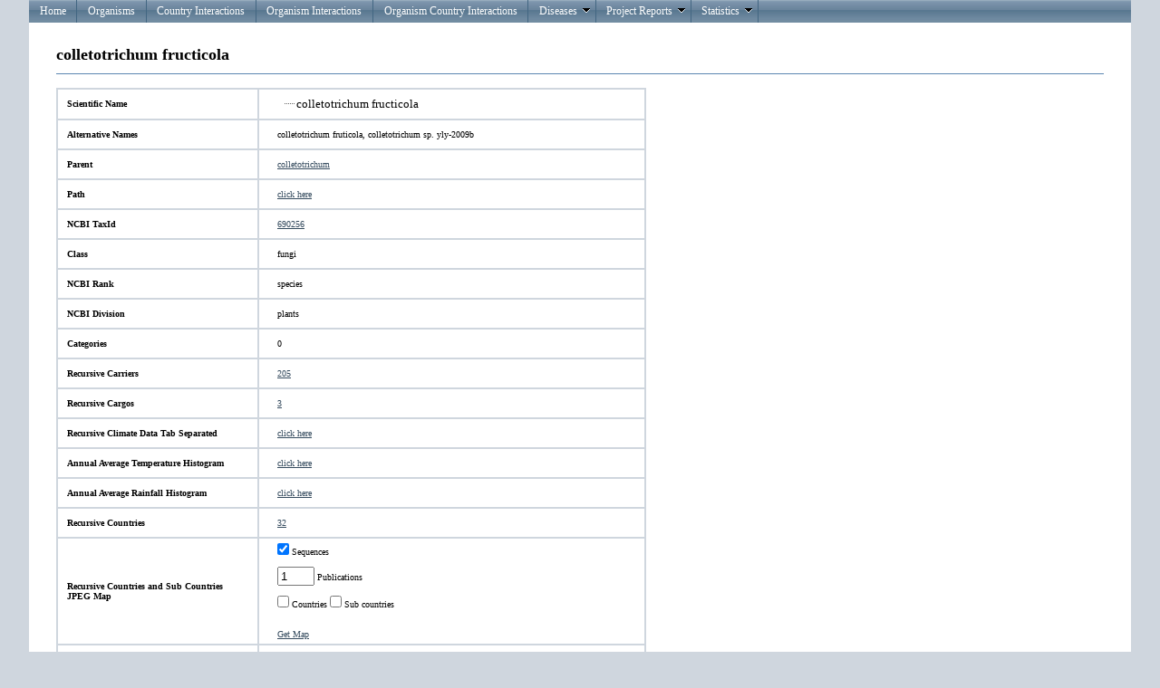

--- FILE ---
content_type: text/html; charset=utf-8
request_url: https://eid2.liverpool.ac.uk/Organisms/Details/4070117
body_size: 2468
content:
<!DOCTYPE html PUBLIC "-//W3C//DTD XHTML 1.0 Strict//EN" "http://www.w3.org/TR/xhtml1/DTD/xhtml1-strict.dtd">
<html xmlns="http://www.w3.org/1999/xhtml">

<head id="Head1" runat="server">
    <meta http-equiv="Content-Type" content="text/html; charset=iso-8859-1" />
    <meta name="google-site-verification" content="dh0JEnTIAI6c4O_cJ8g7ALZeLQnY1-bEVzRWI_c-lbA" />
    <link href="/Content/Site.css" rel="stylesheet" type="text/css" />

    <script type="text/javascript" src="https://www.google.com/jsapi"></script>
    <script src="/Content/js/jquery-1.6.1.min.js" type="text/javascript"></script>    
    <script src="/Content/js/modernizr-1.7.min.js" type="text/javascript"></script>
    <script src="/Scripts/MicrosoftAjax.js" type="text/javascript"></script>
    <script src="/Scripts/MicrosoftMvcAjax.js" type="text/javascript"></script>

          
    <script type="text/javascript" language="javascript">
        $(document).ready(function () {
         $('#postBtn').click(function() {
            $('#formId').submit();
        });

            $('#ExportToExcel').click(function () {
                alert("Warning: This operation may take a while.");

                $.get(
                    '/Organisms/GetClimateDataExcel',
                    { Id: 4070117 },
                    function (response) {
                        
                    }
                );

                return false;
            });

        });
    </script>


    <title>Details</title> 

    <link type="text/css" href="/Content/telerik.common.min.css" rel="stylesheet"/>
<link type="text/css" href="/Content/telerik.webblue.min.css" rel="stylesheet"/>


    <meta name="keywords" content="disease, emerging, zoonosis, zoonoses, leahurst, pathogen, host, vector, eid, database, Maya Wardeh" />
</head>

<body>
    <div id="result"></div>
    <div class="page">
        <div id="header">
            <ul class="t-widget t-reset t-header t-menu" id="Menu"><li class="t-item t-state-default"><a class="t-link" href="/">Home</a></li><li class="t-item t-state-default"><a class="t-link" href="/Organisms">Organisms</a></li><li class="t-item t-state-default"><a class="t-link" href="/OrganismCountryInteractions">Country Interactions</a></li><li class="t-item t-state-default"><a class="t-link" href="/OrganismInteractions">Organism Interactions</a></li><li class="t-item t-state-default"><a class="t-link" href="/TripleRelationInteractions">Organism Country Interactions</a></li><li class="t-item t-state-default"><span class="t-link">Diseases<span class="t-icon t-arrow-down"></span></span><ul class="t-group"><li class="t-item t-state-default"><a class="t-link" href="/Diseases">Diseases OverView</a></li><li class="t-item t-state-default"><a class="t-link" href="/OrganismInteractionsDiseases">Diseases Interactions</a></li></ul></li><li class="t-item t-state-default"><span class="t-link">Project Reports<span class="t-icon t-arrow-down"></span></span><ul class="t-group"><li class="t-item t-state-default"><span class="t-link">ENHanCE<span class="t-icon t-arrow-next"></span></span><ul class="t-group"><li class="t-item t-state-default"><a class="t-link" href="/Reports/TopAnimalPathogens">Top Animal Pathogens</a></li><li class="t-item t-state-default"><a class="t-link" href="/Reports/TopHumanPathogens">Top Human Pathogens</a></li></ul></li></ul></li><li class="t-item t-state-default"><span class="t-link">Statistics<span class="t-icon t-arrow-down"></span></span><ul class="t-group"><li class="t-item t-state-default"><a class="t-link" href="/Stats">Overall View</a></li></ul></li></ul> 
        </div>
         
        <div id="main">
                       



    <h2>colletotrichum fructicola</h2>



    <table class="data-table">
        <tr>    
            <td class="left-column">
                Scientific Name   
            </td>
            <td class="right-column">
                <div class="t-widget t-treeview t-reset" id="TreeView"><ul class="t-group t-treeview-lines"><li class="t-item t-first t-last"><div class="t-top t-bot"><span class="t-in">colletotrichum fructicola</span><input class="t-input" name="itemValue" type="hidden" value="4070117" /></div></li></ul></div>
            </td>
        </tr>
        <tr>    
            <td class="left-column">
                Alternative Names   
            </td>
            <td class="right-column">
                 colletotrichum fruticola, colletotrichum sp. yly-2009b
            </td>
        </tr>
        <tr>    
            <td class="left-column">
                Parent   
            </td>
            <td class="right-column">
<a href="/Organisms/Details/3426890">colletotrichum</a>            </td>
        </tr>
        <tr>    
            <td class="left-column">
                Path  
            </td>
            <td class="right-column">
                <a href="/Items/Path/4070117">click here</a>
            </td>
        </tr>
            <tr>    
                <td class="left-column">
                    NCBI TaxId    
                </td>
                <td class="right-column">
                    <a target='_blank' href='http://www.ncbi.nlm.nih.gov/Taxonomy/Browser/wwwtax.cgi?id=690256'>690256</a>
                </td>
            </tr>
            <tr>    
                <td class="left-column">
                    Class   
                </td>
                <td class="right-column">
                    fungi
                </td>
            </tr>
            <tr>    
                <td class="left-column">
                    NCBI Rank   
                </td>
                <td class="right-column">
                    species
                </td>
            </tr>
            <tr>    
                <td class="left-column">
                    NCBI Division   
                </td>
                <td class="right-column">
                    plants
                </td>
            </tr>
        <tr>    
            <td class="left-column">
                Categories   
            </td>
            <td class="right-column">
                    0
            </td>
        </tr>
            <tr>    
                <td class="left-column">
                    Recursive Carriers 
                </td>
                <td class="right-column">
<a href="/OrganismInteractions/CarriersRecursive?CargoId=4070117">205</a>                </td>
            </tr>
            <tr>    
                <td class="left-column">
                    Recursive Cargos 
                </td>
                <td class="right-column">
<a href="/OrganismInteractions/CargosRecursive?CarrierId=4070117">3</a>                </td>
            </tr>
            <tr>    
                <td class="left-column">
                    Recursive Climate Data Tab Separated
                </td>
                <td class="right-column">
                    <a href="/Organisms/GetClimateDataTabSeparated?OrganismId=4070117">click here</a>
                </td>
            </tr>
            <tr>    
                <td class="left-column">
                    Annual Average Temperature Histogram  
                </td>
                <td class="right-column">
                    <a href="/Organisms/AverageAnnualTemperatureHistogram?OrganismId=4070117">click here</a>
                </td>
            </tr>
            <tr>    
                <td class="left-column">
                    Annual Average Rainfall Histogram  
                </td>
                <td class="right-column">
                    <a href="/Organisms/AverageAnnualRainfallHistogram?OrganismId=4070117">click here</a>
                </td>
            </tr>
            <tr>    
                <td class="left-column">
                    Recursive Countries  
                </td>
                <td class="right-column">
<a href="/Organisms/MeshCountriesRecursive?OrganismId=4070117">32</a>                </td>
            </tr>
            <!--<tr>    
                <td class="left-column">
                    Recursive Countries KML 
                </td>
                <td class="right-column">
                        <a href="/Organisms/GetOrganismPolygonKMZFromNucleotide?OrganismId=4070117">click here</a> (please install <a target='_blank' href="http://www.google.com/earth/index.html">Google Earth</a>)
                </td>
            </tr>-->
            <tr>    
                <td class="left-column">
                    Recursive Countries and Sub Countries JPEG Map
                </td>
                <td class="right-column">
<form OrganismID="4070117" action="/Organisms/GetMap" id="formId" method="post">                    <input type="hidden" name="OrganismID" value="4070117"/> 
                    <input type="checkbox" name="Sequences" checked=true> Sequences </input> <br></br>
                    <input type="textbox" name="Publications" value="1" size=3>  Publications</input> <br></br>
                    <input type="checkbox" name="Countries"> Countries </input> 
                    <input type="checkbox" name="SubCountries"> Sub countries </input> 
</form>                <br></br>
                <a href="#" id="postBtn">Get Map</a>
                </td>
            </tr> 
            <tr>    
                <td class="left-column">
                    Current Climate JPEG Map
                </td>
                <td class="right-column">
                        
                        Sorry no map yet.
                </td>
            </tr>             
        <tr>    
            <td class="left-column">
                Latest Pubmed Papers  
            </td>
            <td class="right-column">
                 <a target="_blank" href="http://www.ncbi.nlm.nih.gov/pubmed?term=(%22colletotrichum+fructicola%22%5bText+Word%5d+OR+%22colletotrichum+fruticola%22%5bText+Word%5d+OR+%22colletotrichum+sp.+yly-2009b%22%5bText+Word%5d)">click here</a>
            </td>
        </tr>
    </table> 



            <div id="footer">
            </div>
        </div>
    </div>

    <script type="text/javascript" src="/Scripts/telerik.common.min.js"></script>
<script type="text/javascript" src="/Scripts/telerik.treeview.min.js"></script>
<script type="text/javascript" src="/Scripts/telerik.menu.min.js"></script>
<script type="text/javascript">
//<![CDATA[
jQuery(document).ready(function(){
jQuery('#TreeView').tTreeView({ajax:{"selectUrl":"/Organisms/_TreeViewAjaxLoading"}});
jQuery('#Menu').tMenu();});
//]]>
</script>
    <script type="text/javascript" src="/Scripts/telerik.common.min.js"></script>
<script type="text/javascript" src="/Scripts/telerik.treeview.min.js"></script>
<script type="text/javascript" src="/Scripts/telerik.menu.min.js"></script>
<script type="text/javascript" src="/Scripts/2011.3.1115/telerik.common.min.js"></script>
<script type="text/javascript" src="/Scripts/2011.3.1115/telerik.chart.min.js"></script>
<script type="text/javascript" src="/Scripts/2011.3.1115/telerik.treeview.min.js"></script>
<script type="text/javascript" src="/Scripts/2011.3.1115/telerik.menu.min.js"></script>
<script type="text/javascript">
//<![CDATA[
jQuery(document).ready(function(){
jQuery('#TreeView').tTreeView({ajax:{"selectUrl":"/Organisms/_TreeViewAjaxLoading"}});
jQuery('#Menu').tMenu();});
//]]>
</script>

</body>
</html>


--- FILE ---
content_type: text/css
request_url: https://eid2.liverpool.ac.uk/Content/Site.css
body_size: 2682
content:
#logindisplay
{
    font-size:1.1em;
    display:block;
    text-align:right;
    color:#354B5E;
}

/*~~~~~~~~~~~~~~~~~~~~~~~~~~~~~~~~~~~~~~~~~~~~~~~~~~~~~~~~~~~~~
	 
	 autocomplete
	 
~~~~~~~~~~~~~~~~~~~~~~~~~~~~~~~~~~~~~~~~~~~~~~~~~~~~~~~~~~~~~~~*/

.ac_results {
	padding: 0px;
	border: 1px solid black;
	background-color: white;
	overflow: hidden;
	z-index: 99999;
}

.ac_results ul {
	width: 100%;
	list-style-position: outside;
	list-style: none;
	padding: 0;
	margin: 0;
}

.ac_results li {
	margin: 0px;
	padding: 2px 5px;
	cursor: default;
	display: block;
	/* 
	if width will be 100% horizontal scrollbar will apear 
	when scroll mode will be used
	*/
	/*width: 100%;*/
	font: menu;
	font-size: 12px;
	/* 
	it is very important, if line-height not setted or setted 
	in relative units scroll will be broken in firefox
	*/
	line-height: 16px;
	overflow: hidden;
}

.ac_loading {
	background: white url('indicator.gif') right center no-repeat;
}

.ac_odd {
	background-color: #eee;
}

.ac_over {
	background-color: #0A246A;
	color: white;
}


.scroll 
{
	height: 200px;
	width: 500px;
	overflow: auto;
	padding:1em;
	margin:1em;
}

table.data-table
{
	background-color: #CFD6DE
}

table.display-table
{
	background-color: #CFD6DE;
	width: 1600px;
	height: 800px;
}

table.display-table-tree
{
	background-color: #CFD6DE;
	width: 50%;
	height: 120px;
}

td.left-column
{
	font-size:small;
	font-weight:bold;
	font-family:Verdana,"Times New Roman", Times , Serif;
	color:Black;
	width:200px;
	padding:1em;	
	font-size:smaller;	
	background-color: white;
}

td.right-column
{
	font-family:Verdana,"Times New Roman", Times , Serif;
	padding:0.5em;
	padding-left: 2em;
	width:400px;
	max-width: 400px; /*or whatever*/
	word-wrap: break-word;
	font-size:smaller;
	color:Black;
	background-color: white;
}

td.right-column-tree
{
	font-family:Verdana,"Times New Roman", Times , Serif;
	padding:0.5em;
	padding-left: 2em;
	width:25%;
	word-wrap: break-word;
	color:Black;
	background-color: white;
}

/*~~~~~~~~~~~~~~~~~~~~~~~~~~~~~~~~~~~~~~~~~~~~~~~~~~~~~~~~~~~~~
	 
	 grid table
	 
~~~~~~~~~~~~~~~~~~~~~~~~~~~~~~~~~~~~~~~~~~~~~~~~~~~~~~~~~~~~~~~*/

table.grid
{
	margin:0.5em;
	width: 650px;
}

.grid tbody
{
	
}

tr.gridrow
{
	font-family:Verdana,"Times New Roman", Times , Serif;
	padding-top:0.5em;
	padding-bottom:0.5em;
	margin:0.5em;
	background-color: #CFD6DE;
}

.grid th
{
	padding:1em;
	font-size:smaller;
	text-align:center;
	color:Black;
}

.gridrow td
{
	padding:1em;
	font-size:smaller;
	text-align:center;
	max-width: 300px; /*or whatever*/
	word-wrap: break-word;
}

.gridrow_alternate td
{
	padding:1em;
	font-size:smaller;
	text-align:center;
	max-width: 300px; /*or whatever*/
	word-wrap: break-word;
}

tr.gridrow_alternate
{
	font-family:Verdana,"Times New Roman", Times , Serif;
	padding-top:0.5em;
	padding-bottom:0.5em;
	margin:0.5em;
}

/*----------------------------------------------------------
The base color for this template is #5c87b2. If you'd like
to use a different color start by replacing all instances of
#5c87b2 with your new color.
----------------------------------------------------------*/
body
{
    background-color: #CFD6DE;
    font-size: .75em;
    font-family: Verdana,"Times New Roman", Times , Serif;
    margin: 0;
    padding: 0;
    color: #696969;
}

a:link
{
    color: #354B5E;
    text-decoration: underline;
}
a:visited
{
    color: #D74B4B;
}
a:hover
{
    color: #FF542E;
    text-decoration: none;
}
a:active
{
    color: #475F77;
}

p, ul
{
    margin-bottom: 20px;
    line-height: 1.6em;
    color:Black;
    font-family: Verdana,"Times New Roman", Times , Serif;
    font-size:small;
}

img
{
    margin: 1em 1em 1em 1em;
}

/* HEADINGS   
----------------------------------------------------------*/
h1, h2, h3, h4, h5, h6
{
    font-size: 1.5em;
    color: #000;
    font-family: Verdana,"Times New Roman", Times , Serif;
}

h1
{
    font-size: 2em;
    padding-bottom: 0;
    margin-bottom: 0;
    color: #354B5E
}
h2
{
    border-bottom: 1px solid #5c87b2;
    padding: 0 0 10px 0;
}
h3
{
    font-size: 1.2em;
}
h4
{
    font-size: 1.1em;
}
h5, h6
{
    font-size: 1em;
}

/* this rule styles <h2> tags that are the 
first child of the left and right table columns */
.rightColumn > h1, .rightColumn > h2, .leftColumn > h1, .leftColumn > h2
{
    margin-top: 0;
}

/* PRIMARY LAYOUT ELEMENTS   
----------------------------------------------------------*/

/* you can specify a greater or lesser percentage for the 
page width. Or, you can specify an exact pixel width. */
.page
{
    width: 95%;
    margin-left: auto;
    margin-right: auto;
}

#header
{
    position: relative;
    margin-bottom: 0px;
    color: #000;
    padding: 0;
    background-color:#fff;
}

#header h1
{
    font-weight: bold;
    padding: 5px 0;
    margin: 0;
    color: #fff;
    border: none;
    line-height: 2em;
    font-family: Verdana,"Times New Roman", Times , Serif;
    font-size: 32px !important;
}

#main
{
    padding: 10px 30px 15px 30px;
    background-color: #fff;
    margin-bottom: 30px;
    _height: 1px; /* only IE6 applies CSS properties starting with an underscore */
}

#footer
{
    color: #999;
    padding: 10px 0;
    text-align: center;
    line-height: normal;
    margin: 0;
    font-size: .9em;
}

/* TAB MENU   
----------------------------------------------------------*/
ul#menu
{
    border-bottom: 1px #475F77 solid;
    padding: 0 0 2px 4px;
    position: relative;
    margin: 0;
    text-align: left;
    background-color: #5C87B2;
}

ul#menu li
{
    display: inline;
    list-style: none;
    white-space: nowrap;
}

ul#menu li#greeting
{
    padding: 10px 20px;
    font-weight: bold;
    text-decoration: none;
    line-height: 2.8em;
    color: #fff;
}

ul#menu li a
{
    padding: 5px 5px;
    font-weight: bold;
    text-decoration: none;
    line-height: 2.8em;
    background-color: #e8eef4;
    color: #034af3;
}

ul#menu li a:hover
{
    background-color: #475F77;
    text-decoration: none;
    border: solid 1px #e8eef4;
}

ul#menu li a:active
{
    background-color: #ADC1D6;
    text-decoration: none;
}

ul#menu li.selected a
{
    background-color: #D74B4B;
    color: #000;
}


/* MISC  
----------------------------------------------------------*/
.clear
{
    clear: both;
}

.error
{
    color:Red;
}

#menucontainer
{
    margin-top:10px;
}

div#title
{
    display:block;
    float:left;
    text-align:left;
}

#logindisplay
{
    font-size:1.1em;
    display:block;
    text-align:right;
    margin:5px;
    color:Black;
}

#logindisplay a:link
{
    color: white;
    text-decoration: underline;
}

#logindisplay a:visited
{
    color: white;
    text-decoration: underline;
}

#logindisplay a:hover
{
    color: white;
    text-decoration: none;
}

/* Styles for validation helpers
-----------------------------------------------------------*/

.validation-summary-errors 
{
	color:Red;
	display:block;
	font-size:smaller;
	font-weight:bold;
	font-family: Verdana,"Times New Roman", Times , Serif;
}

.validation-summary-errors ul
{
	color:Red;
	display:block;
	font-size:smaller;
	font-weight:bold;
	font-family: Verdana,"Times New Roman", Times , Serif;
}

.field-validation-error
{
	color:Red;
	display:block;
	font-size:smaller;
	font-weight:bold;
	font-family: Verdana,"Times New Roman", Times , Serif;
	margin: 0.25em 0 0.25em 0;
}

.field-validation-valid
{
    display: none;
}

.input-validation-error
{
    border: 1px solid #ff0000;
    background-color: #ffeeee;
}

.validation-summary-valid
{
    display: none;
}

/* Styles for editor and display helpers
----------------------------------------------------------*/

.editor-label
{
    margin: 0.5em 0 0.5em 0;
    padding: 0 0 0 0;
    text-align:left;
    vertical-align:middle; 
    width: 40%; 
}

.editor-field
{
    margin: 0 0 0 0;
    padding: 0 0 0 0;
    text-align:left;
    vertical-align:middle; 
    width:40%;
}

.display-label,
.display-field
{
    margin: 0.5em 0;
}

.text-box
{
    width: 30em;
}

.text-box.multi-line
{
    height: 6.5em;
}

.tri-state
{
    width: 6em;
}

/*~~~~~~~~~~~~~~~~~~~~~~~~~~~~~~~~~~~~~~~~~~~~~~~~~~~~~~~~~~~~~
	 
	 form
	 
~~~~~~~~~~~~~~~~~~~~~~~~~~~~~~~~~~~~~~~~~~~~~~~~~~~~~~~~~~~~~~~*/

label
{
	font-size:smaller;
	color:Black;
	font-weight:bold;
	font-family: Verdana,"Times New Roman", Times , Serif;
	margin: 0 0 0 0;
	padding: 0 0 0 0;
}

fieldset
{
	margin:0.5em;
	border:none;
}

form
{
	max-width:;
}

input[type="text"]
{
	text-align: left;
	border:1px solid #475F77;
	font-size:smaller;
	font-family: Verdana,"Times New Roman", Times , Serif;
	width:400px;
	margin: 0 0 0 0;
	padding: 0.25em 0.25em 0.25em 0.25em;
}

textarea
{
	text-align: left;
	border:1px solid #475F77;
	font-size:1em;
	font-size:smaller;
	font-family: Verdana,"Times New Roman", Times , Serif;
	width:400px;
	margin: 0 0 0 0;
	padding: 0.25em 0.25em 0.25em 0.25em;
}

input[type="checkbox"]
{
	margin: 0 0 0 0;
	padding: 0 0 0 0;
}

input[type="submit"]
{
	margin: 0 0 0 0;
	padding: 0 0 0 0;
	font-size:small;
	font-weight:bold;
	font-family: Verdana,"Times New Roman", Times , Serif;
}

input[type="password"]
{
	text-align: left;
	border:1px solid #475F77;
	font-size:smaller;
	font-family: Verdana,"Times New Roman", Times , Serif;
	width:400px;
	margin: 0 0 0 0;
	padding: 0.25em 0.25em 0.25em 0.25em;
}

select
{
	border:1px solid #475F77;
	font-size:smaller;
	font-family: Verdana,"Times New Roman", Times , Serif;
	margin: 0 0 0 0;
	padding: 0 0 0 0;
}



--- FILE ---
content_type: text/css
request_url: https://eid2.liverpool.ac.uk/Content/telerik.webblue.min.css
body_size: 1903
content:
/* WebBlue theme*/.t-widget,.t-input{border-color:#768ca5;/*font-size:.75em;/* 12px base,if there are no inherited font-sizes(MVC default) */background-color:#fff}
/* .small .t-widget{font-size:.687em}
/* 11px base,if there are no inherited font-sizes(MVC default) */.t-header,.t-grid-header{border-color:#426682;background:#718ca1 url('WebBlue/sprite.png') repeat-x 0 -752px}
.t-icon{background-image:url('WebBlue/sprite.png')}
.t-editor .t-tool-icon{background-image:url('WebBlue/editor.png')}
.t-loading,.t-widget .t-loading{background:transparent url('WebBlue/loading.gif') no-repeat 0 0}
.t-widget,.t-link,.t-popup{color:#333}
.t-header,.t-header .t-link,.t-state-active .t-header .t-state-default .t-link /*nested tabstrips*/{color:#fff}
.t-header .t-group,.t-group .t-link{color:#333}
.t-group,.t-content,.t-editable-area{border-color:#426682;background-color:#fff}
.t-colorpicker .t-arrow-down{border-color:#768ca5}
.t-separator{border-color:#8aa0b1;background-color:#516273}
.t-alt{background-color:#dae2e8}
.t-state-default{border-color:#426682}
.t-active-filter{background-color:#8dc1d7}
.t-state-active{background-color:#fff;border-color:#426682}
.t-state-active,.t-state-active .t-link,.t-state-active .t-tabstrip .t-state-active .t-link /*nested tabstrips*/{color:#333}
.t-state-active .t-header{color:#fff}
.t-state-active .t-state-hover{color:#333}
.t-state-selected{background-color:#3e94b4}
.t-state-focused{background-color:#9bacbe}
.t-state-selected,.t-state-selected .t-link,.t-state-selected.t-link{color:#fff}
.t-state-hover,.t-state-hover .t-link,.t-state-hover.t-link,.t-header .t-state-hover,.t-group .t-state-hover{color:#333}
.t-state-hover,.t-state-hover:hover{background-color:#acd4e3;border-color:#5d9fb7;/*426682*/}
.t-state-error,.t-widget.input-validation-error,.t-widget .input-validation-error{border-color:#f00;background-color:#ffc0cb}
.t-button{border-color:#426682;color:#0d202b}
.t-button,button.t-button.t-state-disabled:hover,a.t-button.t-state-disabled:hover,.t-state-disabled .t-button:hover{background:#d6e1e7 url('WebBlue/sprite.png') repeat-x 0 -560px}
.t-button:hover{background-position:0 -624px;background-color:#bee3f6;color:#0e3d4f}
.t-state-disabled,.t-state-disabled:hover,.t-state-disabled .t-link{color:#bbb}
.t-button.t-state-disabled,.t-button.t-state-disabled:hover,.t-state-disabled .t-button{color:#657c8c}
.t-header .t-state-disabled,.t-header .t-state-disabled .t-link{color:#abc0d3}
.t-toolbar,.t-grouping-header,.t-grid-pager,.t-widget .t-status{border-color:#a2b3c7;background-color:#dae2e8}
.t-panelbar .t-link{border-color:#333}
.t-grid-header-wrap{border-color:#426682}
.t-grid-footer-wrap{border-color:#a2b3c7}
.t-grid td{border-color:#dae2e8}
.t-grouping-row td{background:#fff url('WebBlue/sprite.png') repeat-x 0 -48px}
.t-footer-template td{background-color:#dae2e8;border-color:#a2b3c7 #dae2e8 #fff}
.t-group-footer td{background-color:#dae2e8;border-color:#a2b3c7}
.t-grid-footer,.t-grid-footer-wrap table{background-color:#dae2e8;border-color:#a2b3c7}
.t-grouping-header .t-group-indicator{color:#333;border-color:#aaa}
.t-grouping-dropclue{background:url('WebBlue/sprite.png') no-repeat -48px -288px}
.t-grouping-row .t-group-cell,.t-grouping-row p{background:#fff}
.t-treeview .t-drop-clue{background-image:url('WebBlue/sprite.png');background-position:0 -358px}
.t-treeview .t-state-selected{border-color:#133C44}
.t-editor-button .t-state-active{background-color:#a2b9c9}
.t-calendar th{background-color:#dfeeff;border-color:#a7c0df}
.t-other-month .t-link{color:#777}
.t-treeview-lines .t-top,.t-treeview-lines .t-mid,.t-treeview-lines .t-bot{background-image:url('WebBlue/treeview-nodes.png')}
.t-rtl .t-treeview-lines .t-top,.t-rtl .t-treeview-lines .t-mid,.t-rtl .t-treeview-lines .t-bot{background-image:url('WebBlue/treeview-nodes-rtl.png')}
.t-treeview-lines .t-item{background-image:url('WebBlue/treeview-line.png')}
.t-treeview-lines .t-last{background-image:none}
.t-editor-button .t-state-hover{border-color:#5f7c95 #3b576f #3b576f #5f7c95;background-color:#5f7c95}
.t-editor-button .t-state-active{border-color:#5b758e #97b5c7 #97b5c7 #5b758e;background-color:#8ca5b8}
/*Slider*/.t-slider .t-draghandle{background-image:url('WebBlue/sprite.png');color:#768ca5}
.t-slider-track{border-color:#c1cbd6}
.t-slider-horizontal .t-slider-track,.t-slider-horizontal .t-slider-selection{background-image:url('WebBlue/sprite.png')}
.t-slider-vertical .t-slider-track,.t-slider-vertical .t-slider-selection{background-image:url('WebBlue/sprite-vertical.png')}
.t-slider-horizontal .t-tick{background-image:url('WebBlue/slider-h.gif')}
.t-slider-vertical .t-tick{background-image:url('WebBlue/slider-v.gif')}
/*Tooltip*/.t-tooltip{border-color:#a7c0df;background:#c4d4dd 0 -96px repeat-x url('WebBlue/sprite.png');color:#0d202b}
.t-callout{background-image:url('WebBlue/sprite.png')}
/* Splitter */.t-splitter{border-color:#a2b3c7}
.t-splitbar-vertical,.t-splitbar-horizontal{background-color:#b4c5d9;border-color:#a2b3c7}
.t-splitbar-vertical,.t-ghost-splitbar-vertical{background-image:url('WebBlue/sprite.png')}
.t-splitbar-horizontal,.t-ghost-splitbar-horizontal{background-image:url('WebBlue/sprite-vertical.png')}
/* Upload */.t-dropzone-active,.t-upload-files{border-color:#a2b3c7}
.t-dropzone-hovered,.t-upload-files{background-color:#dae2e8}
.t-dropzone em{color:#8a98a8}
.t-progress,.t-progress-status{background-image:url('WebBlue/sprite.png')}
.t-progress{background-position:0 -465px;border-color:#92a4b8 #adbac9 #a2b3c7}
.t-progress-status{background-position:0 -472px;border-color:#a4ff91 transparent #5aff62}
/* ImageBrowser */.t-imagebrowser .t-content{background:#dae2e8}
.t-toolbar .t-upload .t-button,.t-breadcrumbs .t-link,.t-tiles-arrange,.t-tiles-arrange a{color:#0e3d4f}
.t-breadcrumbs .t-first,.t-breadcrumbs .t-first:hover,.t-search-wrap label{color:#8a98a8}
.t-tiles{border-color:#a2b3c7;background:#fff}
.t-tile{border-color:#fff;background:0 100px repeat-x url('WebBlue/imagebrowser.png');color:#0e3d4f}
.t-tiles li.t-state-hover{border-color:#4a70ae;background-position:0 0}
.t-tiles li.t-state-selected{border-color:#768ca5;background-position:0 -100px;color:#fff}
.t-tile .t-folder{background-image:url('WebBlue/imagebrowser.png')}
.t-tile em,.t-tile .t-filesize{color:#8a98a8}
.t-tiles li.t-state-selected em,.t-tiles li.t-state-selected .t-filesize{color:#b2c5d2}
.t-tile-empty strong{color:#b3c6d3}



--- FILE ---
content_type: application/javascript
request_url: https://eid2.liverpool.ac.uk/Scripts/2011.3.1115/telerik.chart.min.js
body_size: 89952
content:
(function(a,bz){var ab=document,b=a.telerik,J=b.Class,bH=b.Component,R=b.DataSource,t=b.template,aj=function(){return b.formatString.apply(b,arguments)},ak="$t.formatString",aJ=a.map,aK=Math,a4=a.proxy,an=b.getter,ae=a.extend;var bp=function(bR){var bO="d",bS=false,Y="var o,e=$.telerik.htmlEncode;",X=/\${([^}]*)}/g,bQ,bP,bN;if(a.isFunction(bR)){if(bR.length===2){return function(bT){return bR(a,{data:bT}).join("")}}return bR}Y+=bS?"with("+bO+"){":"";Y+="o=";bQ=bR.replace(/\n/g,"\\n").replace(/\r/g,"\\r").replace(/\t/g,"\\t").replace(X,"#=e($1)#").replace(/\\#/g,"__SHARP__").split("#");for(bN=0;bN<bQ.length;bN++){bP=bQ[bN];if(bN%2===0){Y+="'"+bP.split("'").join("\\'")+"'"}else{if(bP.charAt(0)==="="){Y+="+("+bP.substring(1)+")+"}else{Y+=";"+bP+";o+="}}}Y+=bS?";}":";";Y+="return o;";Y=Y.replace(/__SHARP__/g,"#");return new Function(bO,Y)};var c="above",T="12px sans-serif",d=10,s=1,k="bar",l=0.8,m=1.5,n=0.4,u="below",v="#000",w="bottom",E="center",F="change",I="circle",K="click",L="clip",O="column",P=3,Q="dataBound",U=400,V=6,W=600,aa=aK.PI/180,ah="fadeIn",ao="glass",ap="height",ar="horizontal",av=600,aw="insideBase",ax="insideEnd",ay="interpolate",aB="left",aD="line",aE=8,aF="linear",aM="mousemove.tracking",aN="mouseover",aO="none",aP=1.05,aR="object",aS="onMinorTicks",aU="outside",aV="outsideEnd",aT="_outline",aW="pie",aX=70,a5="radial",a7="right",bb="roundedBevel",bf="seriesClick",bl="square",bo="swing",bx="top",bu=150,bv=5,bw=100,by="triangle",bA="undefined",bD="vertical",bI="width",bG="#fff",bJ="x",bK="y",bL="zero",bM=0.2;var G=bH.extend({init:function(Y,bN){var X=this,bP,bO;bH.fn.init.call(X,Y);if(bN&&bN.dataSource){X.dataSource=R.create(bN.dataSource).bind(F,a4(X._onDataChanged,X))}bN=S({},X.options,bN);bO=bN.theme;bP=bO?G.themes[bO]||G.themes[bO.toLowerCase()]:{};f(bN,bP);h(bN,bP);X.options=S({},bP,bN);g(X.options);X.bind([Q,bf],X.options);a(Y).addClass("k-chart");X._refresh();X._attachEvents()},options:{name:"Chart",chartArea:{},title:{visible:true},legend:{visible:true},valueAxis:{type:"Numeric"},categoryAxis:{categories:[]},autoBind:true,seriesDefaults:{type:O,data:[],bar:{gap:m,spacing:n},column:{gap:m,spacing:n},line:{width:4},labels:{}},series:[],tooltip:{visible:false},transitions:true},refresh:function(){var X=this;h(X.options);f(X.options);X._refresh()},_refresh:function(){var X=this;if(X.options.dataSource&&X.options.autoBind){X.dataSource.query()}else{X._redraw()}},_redraw:function(){var X=this,bO=X.options,Y=X.element,bN=X._model=X._getModel(),bP=X._plotArea=bN._plotArea,bR=X._supportsSVG()?G.SVGView:G.VMLView,bQ=X._view=bR.fromModel(bN);Y.css("position","relative");X._viewElement=bQ.renderTo(Y[0]);X._tooltip=new bt(Y,bO.tooltip);X._highlight=new aq(bQ,X._viewElement)},svg:function(){var X=this._getModel(),Y=G.SVGView.fromModel(X);return Y.render()},_getModel:function(){var X=this,bO=X.options,Y=X.element,bN=new a8(S({width:Y.width()||W,height:Y.height()||U,transitions:bO.transitions},bO.chartArea)),bP;if(bO.title&&bO.title.visible&&bO.title.text){bN.append(new bs(bO.title))}bP=bN._plotArea=new a2(bO);if(bO.legend.visible){bN.append(new aC(bP.options.legend))}bN.append(bP);bN.reflow();return bN},_supportsSVG:bn,_attachEvents:function(){var X=this,Y=X.element;Y.bind(K,a4(X._click,X));Y.bind(aN,a4(X._mouseOver,X))},_getPoint:function(bO){var X=this,bQ=X._model,bN=X._eventCoordinates(bO),bS=bO.target.id,Y=bQ.idMap[bS],bP=bQ.idMapMetadata[bS],bR;if(Y){if(Y.getNearestPoint&&bP){bR=Y.getNearestPoint(bN.x,bN.y,bP.seriesIx)}else{bR=Y}}return bR},_eventCoordinates:function(bN){var X=this,Y=X.element.offset(),bO=a(window);return({x:bN.clientX-Y.left+bO.scrollLeft(),y:bN.clientY-Y.top+bO.scrollTop()})},_click:function(Y){var X=this,bN=X._getPoint(Y);if(bN){X.trigger(bf,{value:bN.value,category:bN.category,series:bN.series,dataItem:bN.dataItem,element:a(Y.target)})}},_mouseOver:function(Y){var X=this,bP=X._tooltip,bN=X._highlight,bO;if(!bN||bN.element===Y.target){return}bO=X._getPoint(Y);if(bO){X._activePoint=bO;if(X.options.tooltip.visible){bP.show(bO)}bN.show(bO);a(ab.body).bind(aM,a4(X._mouseMove,X))}},_mouseMove:function(bN){var X=this,bS=X._tooltip,bO=X._highlight,Y=X._eventCoordinates(bN),bQ=X._activePoint,bP,bR;if(X._plotArea.box.containsPoint(Y.x,Y.y)){if(bQ&&bQ.series.type===aD){bP=bQ.owner;bR=bP.getNearestPoint(Y.x,Y.y,bQ.seriesIx);if(bR&&bR!=bQ){X._activePoint=bR;if(bS.visible){bS.show(bR)}bO.show(bR)}}}else{a(ab.body).unbind(aM);delete X._activePoint;bS.hide();bO.hide()}},_onDataChanged:function(){var bN=this,bS=bN.options,bU=bS.series,Y=bS.categoryAxis,bP=bN.dataSource.view(),bT,X,bO,bX;for(var bV=0,bW=bU.length;bV<bW;bV++){var bO=bU[bV];if(bO.field||(bO.xField&&bO.yField)){bO.data=[];bO.dataItems=[]}}for(var bQ=0,bR=bP.length;bQ<bR;bQ++){bT=bP[bQ];if(Y.field){X=an(Y.field,true)(bT);if(bQ===0){Y.categories=[X]}else{Y.categories.push(X)}}for(var bV=0,bW=bU.length;bV<bW;bV++){bO=bU[bV];if(bO.field){bX=an(bO.field,true)(bT)}else{if(bO.xField&&bO.yField){bX=[an(bO.xField,true)(bT),an(bO.yField,true)(bT)]}else{bX=bz}}if(Z(bX)){if(bQ===0){bO.data=[bX];bO.dataItems=[bT]}else{bO.data.push(bX);bO.dataItems.push(bT)}}}}bN.trigger(Q);bN._redraw()}});var a3=J.extend({init:function(Y,bN){var X=this;X.x=ba(Y,P);X.y=ba(bN,P)}});var x=J.extend({init:function(Y,bO,bN,bP){var X=this;X.x1=Y||0;X.x2=bN||0;X.y1=bO||0;X.y2=bP||0},width:function(){return this.x2-this.x1},height:function(){return this.y2-this.y1},translate:function(Y,bN){var X=this;X.x1+=Y;X.x2+=Y;X.y1+=bN;X.y2+=bN;return X},move:function(bO,bP){var X=this,Y=X.height(),bN=X.width();X.x1=bO;X.y1=bP;X.x2=X.x1+bN;X.y2=X.y1+Y;return X},wrap:function(Y){var X=this;X.x1=aK.min(X.x1,Y.x1);X.y1=aK.min(X.y1,Y.y1);X.x2=aK.max(X.x2,Y.x2);X.y2=aK.max(X.y2,Y.y2);return X},snapTo:function(bN,X){var Y=this;if(X==bJ||!X){Y.x1=bN.x1;Y.x2=bN.x2}if(X==bK||!X){Y.y1=bN.y1;Y.y2=bN.y2}return Y},alignTo:function(bQ,bN){var Y=this,bO=Y.height(),bR=Y.width(),X=bN==bx||bN==w?bK:bJ,bP=X==bK?bO:bR;if(bN==bx||bN==aB){Y[X+1]=bQ[X+1]-bP}else{Y[X+1]=bQ[X+2]}Y.x2=Y.x1+bR;Y.y2=Y.y1+bO;return Y},shrink:function(bN,Y){var X=this;X.x2-=bN;X.y2-=Y;return X},expand:function(Y,X){this.shrink(-Y,-X);return this},pad:function(Y){var X=this,bN=am(Y);X.x1-=bN.left;X.x2+=bN.right;X.y1-=bN.top;X.y2+=bN.bottom;return X},unpad:function(Y){var X=this,bN=am(Y);bN.left=-bN.left;bN.top=-bN.top;bN.right=-bN.right;bN.bottom=-bN.bottom;return X.pad(bN)},clone:function(){var X=this;return new x(X.x1,X.y1,X.x2,X.y2)},center:function(){var X=this;return{x:X.x1+X.width()/2,y:X.y1+X.height()/2}},containsPoint:function(Y,bN){var X=this;return Y>=X.x1&&Y<=X.x2&&bN>=X.y1&&bN<=X.y2},points:function(){var X=this;return[new a3(X.x1,X.y1),new a3(X.x2,X.y1),new a3(X.x2,X.y2),new a3(X.x1,X.y2)]}});var be=J.extend({init:function(Y,bN,bP,X){var bO=this;bO.c=Y;bO.r=bN;bO.startAngle=bP;bO.angle=X},clone:function(){var X=this;return new be(X.c,X.r,X.startAngle,X.angle)},expand:function(X){this.r+=X;return this},middle:function(){return this.startAngle+this.angle/2},radius:function(X){this.r=X;return this},point:function(X){var bP=this,bO=X*aa,Y=aK.cos(bO),bN=aK.sin(bO),bQ=bP.c.x-(Y*bP.r),bR=bP.c.y-(bN*bP.r);return new a3(bQ,bR)}});var H=J.extend({init:function(Y){var X=this;X.children=[];X.options=S({},X.options,Y)},reflow:function(bQ){var bO=this,Y=bO.children,X,bP,bN;for(bP=0;bP<Y.length;bP++){bN=Y[bP];bN.reflow(bQ);X=X?X.wrap(bN.box):bN.box.clone()}bO.box=X},getViewElements:function(bP){var bN=this,bQ=[],X=bN.children,Y=X.length;for(var bO=0;bO<Y;bO++){bQ.push.apply(bQ,X[bO].getViewElements(bP))}return bQ},registerId:function(Y,bN){var X=this,bO;bO=X.getRoot();if(bO){bO.idMap[Y]=X;if(bN){bO.idMapMetadata[Y]=bN}}},translateChildren:function(bN,bO){var bP=this,X=bP.children,Y=X.length,bQ;for(bQ=0;bQ<Y;bQ++){X[bQ].box.translate(bN,bO)}},append:function(){var X=this,Y,bN=arguments.length;e(X.children,arguments);for(Y=0;Y<bN;Y++){arguments[Y].parent=X}},getRoot:function(){var X=this,Y=X.parent;return Y?Y.getRoot():null}});var a8=H.extend({init:function(X){var Y=this;Y.idMap={};Y.idMapMetadata={};H.fn.init.call(Y,X)},options:{width:W,height:U,background:bG,border:{color:v,width:0},margin:am(5),zIndex:-1},reflow:function(){var bP=this,bO=bP.options,X=bP.children,Y=new x(0,0,bO.width,bO.height);bP.box=Y.unpad(bO.margin);for(var bN=0;bN<X.length;bN++){X[bN].reflow(Y);Y=y(Y,X[bN].box)}},getViewElements:function(bQ){var bP=this,bO=bP.options,X=bO.border||{},Y=bP.box.clone().pad(bO.margin).unpad(X.width),bN=[bQ.createRect(Y,{stroke:X.width?X.color:"",strokeWidth:X.width,dashType:X.dashType,fill:bO.background,zIndex:bO.zIndex})];return bN.concat(H.fn.getViewElements.call(bP,bQ))},getRoot:function(){return this}});var z=H.extend({init:function(X){H.fn.init.call(this,X)},options:{align:aB,vAlign:bx,margin:{},padding:{},border:{color:v,width:0},background:"",width:0,height:0,visible:true},reflow:function(bU){var bQ=this,bN,bP,bS=bQ.options,bO=bQ.children,bR=am(bS.margin),bT=am(bS.padding),X=bS.border,Y=X.width;H.fn.reflow.call(bQ,bU);if(bO.length===0){bN=bQ.box=new x(0,0,bS.width,bS.height)}else{bN=bQ.box}bP=bQ.contentBox=bN.clone();bN.pad(bT).pad(Y).pad(bR);bQ.align(bU,bJ,bS.align);bQ.align(bU,bK,bS.vAlign);bQ.paddingBox=bN.clone().unpad(bR).unpad(Y);bQ.translateChildren(bN.x1-bP.x1+bR.left+Y+bT.left,bN.y1-bP.y1+bR.top+Y+bT.top)},align:function(bT,Y,X){var bQ=this,bN=bQ.box,bO=Y+1,bP=Y+2,bS=Y===bJ?bI:ap,bR=bN[bS]();if(at(X,[aB,bx])){bN[bO]=bT[bO];bN[bP]=bN[bO]+bR}else{if(at(X,[a7,w])){bN[bP]=bT[bP];bN[bO]=bN[bP]-bR}else{if(X==E){bN[bO]=bT[bO]+(bT[bS]()-bR)/2;bN[bP]=bN[bO]+bR}}}},hasBox:function(){var X=this.options;return X.border.width||X.background},getViewElements:function(bQ,bP){var Y=this,bO=Y.options;if(!bO.visible){return[]}var X=bO.border||{},bN=[];if(Y.hasBox()){bN.push(bQ.createRect(Y.paddingBox,S({id:bO.id,stroke:X.width?X.color:"",strokeWidth:X.width,dashType:X.dashType,strokeOpacity:bO.opacity,fill:bO.background,fillOpacity:bO.opacity,animation:bO.animation,zIndex:bO.zIndex},bP)))}return bN.concat(H.fn.getViewElements.call(Y,bQ))}});var bq=H.extend({init:function(X,Y){var bN=this;H.fn.init.call(bN,Y);bN.content=X;bN.reflow(new x())},options:{font:T,color:v,align:aB,vAlign:""},reflow:function(bO){var bP=this,Y=bP.options,bN=Y.size=aL(bP.content,{font:Y.font},Y.rotation);bP.baseline=bN.baseline;if(Y.align==aB){bP.box=new x(bO.x1,bO.y1,bO.x1+bN.width,bO.y1+bN.height)}else{if(Y.align==a7){bP.box=new x(bO.x2-bN.width,bO.y1,bO.x2,bO.y1+bN.height)}else{if(Y.align==E){var X=(bO.width()-bN.width)/2;bP.box=new x(ba(bO.x1+X,P),bO.y1,ba(bO.x2-X,P),bO.y1+bN.height)}}}if(Y.vAlign==E){var X=(bO.height()-bN.height)/2;bP.box=new x(bP.box.x1,bO.y1+X,bP.box.x2,bO.y2-X)}else{if(Y.vAlign==w){bP.box=new x(bP.box.x1,bO.y2-bN.height,bP.box.x2,bO.y2)}else{if(Y.vAlign==bx){bP.box=new x(bP.box.x1,bO.y1,bP.box.x2,bO.y1+bN.height)}}}},getViewElements:function(bN){var Y=this,X=Y.options;H.fn.getViewElements.call(this,bN);return[bN.createText(Y.content,S({},X,{x:Y.box.x1,y:Y.box.y1,baseline:Y.baseline}))]}});var br=z.extend({init:function(X,Y){var bO=this,bN;z.fn.init.call(bO,Y);Y=bO.options;if(!Y.template){X=Y.format?aj(Y.format,X):X}bN=new bq(X,S({},Y,{align:aB,vAlign:bx}));bO.append(bN);if(bO.hasBox()){bN.options.id=bB()}bO.reflow(new x())}});var r=H.extend({init:function(Y,bN){var X=this;H.fn.init.call(X,bN);X.append(new br(Y,X.options))},options:{position:aV,margin:am(3),padding:am(4),color:v,background:"",border:{width:1,color:""},aboveAxis:true,isVertical:false,animation:{type:ah,delay:av},zIndex:1},reflow:function(bR){var Y=this,bP=Y.options,bO=bP.isVertical,X=bP.aboveAxis,bS=Y.children[0],bN=bS.box,bQ=bS.options.padding;bS.options.align=bO?E:aB;bS.options.vAlign=bO?bx:E;if(bP.position==ax){if(bO){bS.options.vAlign=bx;if(!X&&bN.height()<bR.height()){bS.options.vAlign=w}}else{bS.options.align=X?a7:aB}}else{if(bP.position==E){bS.options.vAlign=E;bS.options.align=E}else{if(bP.position==aw){if(bO){bS.options.vAlign=X?w:bx}else{bS.options.align=X?aB:a7}}else{if(bP.position==aV){if(bO){if(X){bR=new x(bR.x1,bR.y1-bN.height(),bR.x2,bR.y1)}else{bR=new x(bR.x1,bR.y2,bR.x2,bR.y2+bN.height())}}else{bS.options.align=E;if(X){bR=new x(bR.x2+bN.width(),bR.y1,bR.x2,bR.y2)}else{bR=new x(bR.x1-bN.width(),bR.y1,bR.x1,bR.y2)}}}}}}if(bO){bQ.left=bQ.right=(bR.width()-bS.contentBox.width())/2}else{bQ.top=bQ.bottom=(bR.height()-bS.contentBox.height())/2}bS.reflow(bR)}});var bs=H.extend({init:function(X){var Y=this;H.fn.init.call(Y,X);Y.append(new br(Y.options.text,S({},Y.options,{vAlign:Y.options.position})))},options:{text:"",color:v,position:bx,align:E,margin:am(5),padding:am(5)},reflow:function(X){var Y=this;H.fn.reflow.call(Y,X);Y.box.snapTo(X,bJ)}});var aC=H.extend({init:function(Y){var X=this;H.fn.init.call(X,Y);X.createLabels()},options:{position:a7,items:[],labels:{},offsetX:0,offsetY:0,margin:am(10),padding:am(5),border:{color:v,width:0},background:"",zIndex:1},createLabels:function(){var bP=this,bN=bP.options.items,X=bN.length,bO,bQ,Y;for(Y=0;Y<X;Y++){bQ=bN[Y].name;bO=new bq(bQ,bP.options.labels);bP.append(bO)}},reflow:function(bO){var Y=this,bN=Y.options,X=Y.children.length;if(X===0){Y.box=bO.clone();return}if(bN.position=="custom"){Y.customLayout(bO);return}if(bN.position==bx||bN.position==w){Y.horizontalLayout(bO)}else{Y.verticalLayout(bO)}},getViewElements:function(b0){var bV=this,bN=bV.children,bY=bV.options,bS=bY.items,bP=bS.length,bX=bV.markerSize(),bQ=b0.createGroup({zIndex:bY.zIndex}),X=bY.border||{},bW,bU,bO,bT,Y,bR;e(bQ.children,H.fn.getViewElements.call(bV,b0));for(bR=0;bR<bP;bR++){bO=bS[bR].color;bT=bN[bR];bW=new x();Y=bT.box;bU=bU?bU.wrap(Y):Y.clone();bW.x1=Y.x1-bX*2;bW.x2=bW.x1+bX;if(bY.position==bx||bY.position==w){bW.y1=Y.y1+bX/2}else{bW.y1=Y.y1+(Y.height()-bX)/2}bW.y2=bW.y1+bX;bQ.children.push(b0.createRect(bW,{fill:bO,stroke:bO}))}if(bN.length>0){var bZ=am(bY.padding);bZ.left+=bX*2;bU.pad(bZ);bQ.children.unshift(b0.createRect(bU,{stroke:X.width?X.color:"",strokeWidth:X.width,dashType:X.dashType,fill:bY.background}))}return[bQ]},verticalLayout:function(bX){var bR=this,bW=bR.options,X=bR.children,Y=X.length,bP=X[0].box.clone(),bU,bV,bS=am(bW.margin),bT=bR.markerSize()*2;for(var bN=1;bN<Y;bN++){var bO=bR.children[bN];bO.box.alignTo(bR.children[bN-1].box,w);bP.wrap(bO.box)}if(bW.position==aB){bU=bX.x1+bT+bS.left;bV=(bX.y2-bP.height())/2;bP.x2+=bT+bS.left+bS.right}else{bU=bX.x2-bP.width()-bS.right;bV=(bX.y2-bP.height())/2;bP.translate(bU,bV);bP.x1-=bT+bS.left}bR.translateChildren(bU+bW.offsetX,bV+bW.offsetY);var bQ=bP.width();bP.x1=aK.max(bX.x1,bP.x1);bP.x2=bP.x1+bQ;bP.y1=bX.y1;bP.y2=bX.y2;bR.box=bP},horizontalLayout:function(bZ){var bS=this,bX=bS.options,bN=bS.children,bO=bN.length,X=bN[0].box.clone(),bU=bS.markerSize()*3,bV,bW,bT=am(bX.margin),Y=bN[0].box.width()+bU,bY=bZ.width(),bQ,bR=0,bP;for(bP=1;bP<bO;bP++){bQ=bN[bP];Y+=bQ.box.width()+bU;if(Y>bY-bU){bQ.box=new x(X.x1,X.y2,X.x1+bQ.box.width(),X.y2+bQ.box.height());Y=bQ.box.width()+bU;bR=bQ.box.y1}else{bQ.box.alignTo(bN[bP-1].box,a7);bQ.box.y2=bR+bQ.box.height();bQ.box.y1=bR;bQ.box.translate(bU,0)}X.wrap(bQ.box)}bV=(bZ.width()-X.width()+bU)/2;if(bX.position===bx){bW=bZ.y1+bT.top;X.y2=bZ.y1+X.height()+bT.top+bT.bottom;X.y1=bZ.y1}else{bW=bZ.y2-X.height()-bT.bottom;X.y1=bZ.y2-X.height()-bT.top-bT.bottom;X.y2=bZ.y2}bS.translateChildren(bV+bX.offsetX,bW+bX.offsetY);X.x1=bZ.x1;X.x2=bZ.x2;bS.box=X},customLayout:function(bS){var bP=this,bR=bP.options,X=bP.children,Y=X.length,bO=X[0].box.clone(),bQ=bP.markerSize()*2,bN;for(bN=1;bN<Y;bN++){bO=bP.children[bN].box;bO.alignTo(bP.children[bN-1].box,w);bO.wrap(bO)}bP.translateChildren(bR.offsetX+bQ,bR.offsetY);bP.box=bS},markerSize:function(){var Y=this,X=Y.children;if(X.length>0){return X[0].box.height()/2}else{return 0}}});var i=H.extend({init:function(Y){var X=this;H.fn.init.call(X,Y)},options:{labels:{rotation:0},line:{width:1,color:v},majorTickType:aU,majorTickSize:4,minorTickType:aO,minorTickSize:3,axisCrossingValue:0,minorGridLines:{visible:false,width:1,color:v},margin:5},renderTicks:function(bR){var X=this,bP=X.options,bN=bP.orientation===bD,Y=X.box,bO=X.getMajorTickPositions(),bQ=[];if(bP.majorTickType.toLowerCase()===aU){bQ=bQ.concat(aJ(bO,function(bS){return{pos:bS,size:bP.majorTickSize,width:bP.line.width,color:bP.line.color}}))}if(bP.minorTickType.toLowerCase()===aU){bQ=bQ.concat(aJ(X.getMinorTickPositions(),function(bS){if(bP.majorTickType.toLowerCase()!==aO){if(!at(bS,bO)){return{pos:bS,size:bP.minorTickSize,width:bP.line.width,color:bP.line.color}}}else{return{pos:bS,size:bP.minorTickSize,width:bP.line.width,color:bP.line.color}}}))}return aJ(bQ,function(bS){if(bN){return bR.createLine(Y.x2-bS.size,bS.pos,Y.x2,bS.pos,{strokeWidth:bS.width,stroke:bS.color})}else{return bR.createLine(bS.pos,Y.y1,bS.pos,Y.y1+bS.size,{strokeWidth:bS.width,stroke:bS.color})}})},getActualTickSize:function(){var X=this,Y=X.options,bN=0;if(Y.majorTickType!=aO&&Y.minorTickType!=aO){bN=aK.max(Y.majorTickSize,Y.minorTickSize)}else{if(Y.majorTickType!=aO){bN=Y.majorTickSize}else{if(Y.minorTickType!=aO){bN=Y.minorTickSize}}}return bN},arrangeLabels:function(bX,bW,b1){var X=this,b0=X.options,bP=X.options.orientation===bD,Y=X.children,b3=X.getMajorTickPositions(),b4=X.getActualTickSize(),bR,bV,bO;for(bO=0;bO<Y.length;bO++){var bQ=Y[bO],b2=bP?(Y.length-1-bO):bO,bT=bP?bQ.box.height():bQ.box.width(),bS=b3[b2]-(bT/2),bN,bZ,bY,bU;if(bP){if(b1==aS){bN=b3[bO];bZ=b3[bO+1];bY=bN+(bZ-bN)/2;bS=bY-(bT/2)}bU=X.box.x2-b0.margin-b4;bR=new x(bU-bQ.box.width(),bS,bU,bS)}else{if(b1==aS){bN=b3[bO];bZ=b3[bO+1]}else{bN=bS;bZ=bS+bT}bV=X.box.y1+b4+b0.margin;bR=new x(bN,bV,bZ,bV)}bQ.reflow(bR)}}});var aQ=i.extend({init:function(bW,bV,bU){var Y=this,bO=Y.initDefaults(bW,bV,bU),bR,bX,bP;i.fn.init.call(Y,bO);bU=Y.options;var bT=Y.getDivisions(bU.majorUnit),bN=bU.min,X=bU.orientation===bD?a7:E,bQ=S({},bU.labels,{align:X,zIndex:bU.zIndex}),bS;for(bP=0;bP<bT;bP++){if(bQ.template){bR=t(bQ.template);bS=bR({value:bN})}bX=new br(bS||bN,bQ);Y.append(bX);bN=ba(bN+bU.majorUnit,V)}},options:{min:0,max:1,orientation:bD,majorGridLines:{visible:true,width:1,color:v},zIndex:1},initDefaults:function(bS,bR,bQ){var bP=this,bN=bP.autoAxisMin(bS,bR),Y=bP.autoAxisMax(bS,bR),X=bP.autoMajorUnit(bN,Y),bO={min:bN,max:Y,majorUnit:X},bT;bO.min=ai(bN*aP,X);bO.max=D(Y*aP,X);if(bQ){bT=Z(bQ.min)||Z(bQ.max);if(bT){if(bQ.min===bQ.max){if(bQ.min>0){bQ.min=0}else{bQ.max=1}}}if(bQ.majorUnit){bO.min=ai(bO.min,bQ.majorUnit);bO.max=D(bO.max,bQ.majorUnit)}else{if(bT){bQ=S(bO,bQ);bO.majorUnit=bP.autoMajorUnit(bQ.min,bQ.max)}}}return S(bO,bQ)},reflow:function(bV){var X=this,bT=X.options,bP=bT.orientation===bD,Y=X.children,bU=X.getActualTickSize()+bT.margin,bS=0,bR=0,bN=Y.length,bQ,bO;for(bO=0;bO<bN;bO++){bQ=Y[bO];bS=aK.max(bS,bQ.box.width());bR=aK.max(bR,bQ.box.height())}if(bP){X.box=new x(bV.x1,bV.y1,bV.x1+bS+bU,bV.y2)}else{X.box=new x(bV.x1,bV.y1,bV.x2,bV.y1+bR+bU)}X.arrangeLabels(bS,bR)},getViewElements:function(bR){var X=this,bP=X.options,bN=bP.orientation===bD,Y=H.fn.getViewElements.call(X,bR),bQ=X.getMinorTickPositions(),bO;if(bP.line.width>0){bO={strokeWidth:bP.line.width,stroke:bP.line.color,dashType:bP.line.dashType,zIndex:bP.zIndex};if(bN){Y.push(bR.createLine(X.box.x2,bQ[0],X.box.x2,bQ[bQ.length-1],bO))}else{Y.push(bR.createLine(bQ[0],X.box.y1,bQ[bQ.length-1],X.box.y1,bO))}e(Y,X.renderTicks(bR))}return Y},autoMajorUnit:function(bN,Y){var X=Y-bN;if(X==0){if(Y==0){return 0.1}X=aK.abs(Y)}var bP=aK.pow(10,aK.floor(aK.log(X)/aK.log(10))),bO=ba((X/bP),V),bQ=1;if(bO<1.904762){bQ=0.2}else{if(bO<4.761904){bQ=0.5}else{if(bO<9.523809){bQ=1}else{bQ=2}}}return ba(bP*bQ,V)},autoAxisMax:function(bO,bN){if(bO==0&&bN==0){return 1}var X;if(bO<=0&&bN<=0){bN=bO==bN?0:bN;var Y=aK.abs((bN-bO)/bN);if(Y>bM){return 0}X=bN-((bO-bN)/2)}else{bO=bO==bN?0:bO;X=bN}return X},autoAxisMin:function(bO,bN){if(bO==0&&bN==0){return 0}var X;if(bO>=0&&bN>=0){bO=bO==bN?0:bO;var Y=(bN-bO)/bN;if(Y>bM){return 0}X=bO-((bN-bO)/2)}else{bN=bO==bN?0:bN;X=bO}return X},getDivisions:function(bN){var X=this.options,Y=X.max-X.min;return aK.floor(ba(Y/bN,P))+1},getTickPositions:function(bY){var X=this,bS=X.options,bO=bS.orientation===bD,bP=X.getAxisLineBox(),bQ=bO?bP.height():bP.width(),bV=bS.max-bS.min,bW=bQ/bV,bX=bY*bW,Y=X.getDivisions(bY),bT=bP[bO?"y2":"x1"],bR=bO?-1:1,bU=[],bN;for(bN=0;bN<Y;bN++){bU.push(ba(bT,P));bT=bT+bX*bR}return bO?bU.reverse():bU},getMajorTickPositions:function(){var X=this;return X.getTickPositions(X.options.majorUnit)},getMinorTickPositions:function(){var X=this;return X.getTickPositions(X.options.majorUnit/5)},getAxisLineBox:function(){var X=this,bR=X.options,bP=bR.orientation===bD,bQ=bP?"height":"width",bN=X.children,Y=X.box,bS=0,bO=0;if(bN.length>1){bS=bN[0].box[bQ]()/2;bO=bN[bN.length-1].box[bQ]()/2}if(bP){return new x(Y.x2,Y.y1+bS,Y.x2,Y.y2-bO)}else{return new x(Y.x1+bS,Y.y1,Y.x2-bO,Y.y1)}},getSlot:function(X,bN){var Y=this,bS=Y.options,bO=bS.orientation===bD,bX=bO?bK:bJ,bP=Y.getAxisLineBox(),bR=bP[bX+1],bQ=bO?bP.height():bP.width(),bV=bQ/(bS.max-bS.min),X=Z(X)?X:bS.axisCrossingValue,bN=Z(bN)?bN:bS.axisCrossingValue,X=aK.max(aK.min(X,bS.max),bS.min),bN=aK.max(aK.min(bN,bS.max),bS.min),bT,bU,bW=new x(bP.x1,bP.y1,bP.x1,bP.y1);if(bO){bT=bR+bV*(bS.max-aK.max(X,bN));bU=bR+bV*(bS.max-aK.min(X,bN))}else{bT=bR+bV*(aK.min(X,bN)-bS.min);bU=bR+bV*(aK.max(X,bN)-bS.min)}bW[bX+1]=bT;bW[bX+2]=bU;return bW}});var C=i.extend({init:function(bS){var Y=this;i.fn.init.call(Y,bS);var bS=Y.options,X=bS.orientation===bD?a7:E,bQ=S({},bS.labels,{align:X,zIndex:bS.zIndex}),bR,bO=bS.categories.length,bN,bP;for(bP=0;bP<bO;bP++){bN=bS.categories[bP];if(bQ.template){bR=t(bQ.template);bN=bR({value:bN})}Y.append(new br(bN,bQ))}},options:{categories:[],orientation:ar,majorGridLines:{visible:false,width:1,color:v},zIndex:1},reflow:function(bU){var X=this,bS=X.options,bO=bS.orientation===bD,Y=X.children,bT=X.getActualTickSize()+bS.margin,bQ=0,bR=0,bP,bN;for(bN=0;bN<Y.length;bN++){bP=Y[bN];bQ=aK.max(bQ,bP.box.height());bR=aK.max(bR,bP.box.width())}if(bO){X.box=new x(bU.x1,bU.y1,bU.x1+bR+bT,bU.y2)}else{X.box=new x(bU.x1,bU.y1,bU.x2,bU.y1+bQ+bT)}X.arrangeLabels(bR,bQ,aS)},getViewElements:function(bR){var X=this,bQ=X.options,bO=bQ.line,bN=bQ.orientation===bD,Y=H.fn.getViewElements.call(X,bR),bP;if(bO.width>0){bP={strokeWidth:bO.width,stroke:bO.color,dashType:bO.dashType,zIndex:bO.zIndex};if(bN){Y.push(bR.createLine(X.box.x2,X.box.y1,X.box.x2,X.box.y2,bP))}else{Y.push(bR.createLine(X.box.x1,X.box.y1,X.box.x2,X.box.y1,bP))}e(Y,X.renderTicks(bR))}return Y},getTickPositions:function(bO){var X=this,bP=X.options,bN=bP.orientation===bD,bS=bN?X.box.height():X.box.width(),bT=bS/bO,bQ=bN?X.box.y1:X.box.x1,bR=[],Y;for(Y=0;Y<bO;Y++){bR.push(ba(bQ,P));bQ+=bT}bR.push(bN?X.box.y2:X.box.x2);return bR},getMajorTickPositions:function(){var X=this;return X.getTickPositions(X.options.categories.length)},getMinorTickPositions:function(){var X=this;return X.getTickPositions(X.options.categories.length*2)},getSlot:function(bN){var X=this,bQ=X.options,bP=bQ.orientation===bD,bO=X.children,Y=X.box,bT=bP?Y.height():Y.width(),bU=bP?Y.y1:Y.x1,bV=bT/aK.max(1,bO.length),bR=bU+(bN*bV),bS=bR+bV;return bP?new x(Y.x2,bR,Y.x2,bS):new x(bR,Y.y1,bS,Y.y1)},getAxisLineBox:function(){var X=this,Y=X.options;return X.getSlot(0).wrap(X.getSlot(Y.categories.length-1))}});var M=H.extend({init:function(Y){var X=this;H.fn.init.call(X,Y)},options:{isVertical:false,gap:0,spacing:0},reflow:function(Y){var bP=this,bU=bP.options,bT=bU.isVertical,X=bT?bK:bJ,bO=bP.children,bR=bU.gap,bY=bU.spacing,bQ=bO.length,bW=bQ+bR+(bY*(bQ-1)),bX=(bT?Y.height():Y.width())/bW,bV=Y[X+1]+bX*(bR/2),bN,bS;for(bS=0;bS<bQ;bS++){bN=(bO[bS].box||Y).clone();bN[X+1]=bV;bN[X+2]=bV+bX;bO[bS].reflow(bN);if(bS<bQ-1){bV+=(bX*bY)}bV+=bX}}});var bm=H.extend({init:function(X){var Y=this;H.fn.init.call(Y,X)},options:{isVertical:true,isReversed:false},reflow:function(bZ){var bV=this,bT=bV.options,bS=bT.isVertical,bR=bT.isReversed,bU=bS?bJ:bK,bW=bS?bK:bJ,bX=bZ[bW+2],bN=bV.children,X=bV.box=new x(),bO=bN.length,bY,bQ;if(bT.isReversed){bY=bS?w:aB}else{bY=bS?bx:a7}for(bQ=0;bQ<bO;bQ++){var bP=bN[bQ],Y=bP.box.clone();Y.snapTo(bZ,bU);if(bP.options){bP.options.stackBase=bX}if(bQ==0){X=bV.box=Y.clone()}else{Y.alignTo(bN[bQ-1].box,bY)}bP.reflow(Y);X.wrap(Y)}}});var j=H.extend({init:function(bN,Y){var X=this;X.value=bN;X.options.id=bB();H.fn.init.call(X,Y)},options:{color:bG,border:{width:1},isVertical:true,overlay:{gradient:ao},aboveAxis:true,labels:{visible:false},animation:{type:k},opacity:1},render:function(){var X=this,bQ=X.value,bP=X.options,Y=bP.labels,bO=bQ,bN;if(X._rendered){return}else{X._rendered=true}if(Y.visible&&bQ){if(Y.template){bN=t(Y.template);bO=bN({dataItem:X.dataItem,category:X.category,value:X.value,series:X.series})}X.append(new r(bO,S({isVertical:bP.isVertical,id:bB()},bP.labels)))}},reflow:function(bP){this.render();var X=this,bO=X.options,Y=X.children,bN=Y[0];X.box=bP;if(bN){bN.options.aboveAxis=bO.aboveAxis;bN.reflow(bP)}},getViewElements:function(bU){var X=this,bS=X.options,bP=bS.isVertical,bR=bP?0:90,Y=bS.border.width>0?{stroke:X.getBorderColor(),strokeWidth:bS.border.width,dashType:bS.border.dashType}:{},bN=X.box,bT=S({id:bS.id,fill:bS.color,normalAngle:bR,aboveAxis:bS.aboveAxis,fillOpacity:bS.opacity,strokeOpacity:bS.opacity,stackBase:bS.stackBase,animation:bS.animation},Y),bO=[],bQ=X.children[0];if(bS.overlay){bT.overlay=S({rotation:bR},bS.overlay)}bO.push(bU.createRect(bN,bT));e(bO,H.fn.getViewElements.call(X,bU));X.registerId(bS.id);if(bQ){X.registerId(bQ.options.id)}return bO},getOutlineElement:function(bP,bN){var X=this,Y=X.box,bO=X.options.id+aT;X.registerId(bO);bN=S({},bN,{id:bO});return bP.createRect(Y,bN)},getBorderColor:function(){var X=this,bO=X.options,bN=bO.color,Y=bO.border.color;if(!Z(Y)){Y=new N(bN).brightness(l).toHex()}return Y},tooltipAnchor:function(bR,bQ){var Y=this,bP=Y.options,bN=Y.box,bO=bP.isVertical,X=bP.aboveAxis,bS,bT;if(bO){bS=bN.x2+bv;bT=X?bN.y1:bN.y2-bQ}else{if(bP.isStacked){bS=bN.x2-bR;bT=bN.y1-bQ-bv}else{bS=bN.x2+bv;bT=bN.y1}}return new a3(bS,bT)},formatPointValue:function(X){var Y=this;return Y.owner.formatPointValue(Y.value,X)}});var A=H.extend({init:function(bN,Y){var X=this;H.fn.init.call(X,Y);X.plotArea=bN;X._seriesMin=Number.MAX_VALUE;X._seriesMax=-Number.MAX_VALUE;X.points=[];X.categoryPoints=[];X.seriesPoints=[];X.render()},options:{series:[],isVertical:true,isStacked:false},render:function(){var X=this;X.traverseDataPoints(a4(X.addValue,X))},addValue:function(bT,X,Y,bQ,bR){var bO=this,bP,bN=bO.categoryPoints[Y],bS=bO.seriesPoints[bR];if(!bN){bO.categoryPoints[Y]=bN=[]}if(!bS){bO.seriesPoints[bR]=bS=[]}bO.updateRange(bT,Y);bP=bO.createPoint(bT,X,Y,bQ,bR);if(bP){bP.category=X;bP.series=bQ;bP.seriesIx=bR;bP.owner=bO;bP.dataItem=bQ.dataItems?bQ.dataItems[Y]:{value:bT}}bO.points.push(bP);bS.push(bP);bN.push(bP)},updateRange:function(bN,X){var Y=this;if(Z(bN)){Y._seriesMin=aK.min(Y._seriesMin,bN);Y._seriesMax=aK.max(Y._seriesMax,bN)}},valueRange:function(){var X=this;if(X.points.length){return{min:X._seriesMin,max:X._seriesMax}}return null},reflow:function(bU){var bN=this,bQ=bN.options,bP=bQ.isVertical,bR=bN.plotArea,bT=0,Y=bN.categorySlots=[],bO=bN.points,bV=bP?bR.axisY:bR.axisX,X=bV.options.axisCrossingValue,bS;bN.traverseDataPoints(function(b2,bX,bY){bS=bO[bT++];if(bS&&bS.plotValue){b2=bS.plotValue}var b0=bR.axisX.getSlot(bP?bY:b2),b1=bR.axisY.getSlot(bP?b2:bY),bZ=new x(b0.x1,b1.y1,b0.x2,b1.y2),bW=b2>=X;if(bS){bS.options.aboveAxis=bW;bS.reflow(bZ)}if(!Y[bY]){Y[bY]=bP?b0:b1}});bN.reflowCategories(Y);bN.box=bU},reflowCategories:function(){},traverseDataPoints:function(X){var bO=this,bS=bO.options,bT=bS.series,Y=bO.plotArea.options.categoryAxis.categories||[],bP=B(bT),bN,bU,bV,bQ,bR;for(bN=0;bN<bP;bN++){for(bU=0;bU<bT.length;bU++){bQ=Y[bN];bR=bT[bU];bV=bR.data[bN];X(bV,bQ,bN,bR,bU)}}},formatPointValue:function(Y,X){return aj(X,Y)}});var q=A.extend({init:function(bN,Y){var X=this;X._categoryTotalsPos=[];X._categoryTotalsNeg=[];A.fn.init.call(X,bN,Y)},createPoint:function(bZ,bN,bO,bW,bX){var Y=this,bU=Y.options,bP=Y.children,bR=Y.options.isStacked,bS=S({},bW.labels);if(bR){if(bS.position==aV){bS.position=ax}}var X=new j(bZ,{color:bW.color,opacity:bW.opacity,border:bW.border,isVertical:bU.isVertical,overlay:bW.overlay,labels:bS,isStacked:bR});var bQ=bP[bO];if(!bQ){bQ=new M({isVertical:!bU.isVertical,gap:bU.gap,spacing:bU.spacing});Y.append(bQ)}if(bR){var bY=bQ.children[0],bV,bT;if(!bY){bY=new H();bQ.append(bY);bV=new bm({isVertical:bU.isVertical});bT=new bm({isVertical:bU.isVertical,isReversed:true});bY.append(bV,bT)}else{bV=bY.children[0];bT=bY.children[1]}if(bZ>0){bV.append(X)}else{bT.append(X)}}else{bQ.append(X)}return X},updateRange:function(bR,X){var Y=this,bO=Y.options,bN=bO.isStacked,bQ=Y._categoryTotalsPos,bP=Y._categoryTotalsNeg;if(Z(bR)){if(bN){au(bR>0?bQ:bP,X,bR)}else{A.fn.updateRange.apply(Y,arguments)}}},valueRange:function(){var X=this,bN=X.options,Y=bN.isStacked,bP=X._categoryTotalsPos,bO=X._categoryTotalsNeg;if(Y){X._seriesMin=bj(bO.concat(0));X._seriesMax=bi(bP.concat(0))}return A.fn.valueRange.call(X)},reflowCategories:function(X){var Y=this,bN=Y.children,bO=bN.length,bP;for(bP=0;bP<bO;bP++){bN[bP].reflow(X[bP])}}});var bg=z.extend({init:function(Y){var X=this;z.fn.init.call(X,Y)},options:{type:bl,align:E,vAlign:E},getViewElements:function(bS,bQ){var bO=this,bP=bO.options,bR=bP.type,X=bO.paddingBox,Y=z.fn.getViewElements.call(bO,bS,bQ)[0],bN=X.width()/2;if(!Y){return[]}if(bR===by){Y=bS.createPolyline([new a3(X.x1+bN,X.y1),new a3(X.x1,X.y2),new a3(X.x2,X.y2)],true,Y.options)}else{if(bR===I){Y=bS.createCircle([ba(X.x1+bN,P),ba(X.y1+X.height()/2,P)],bN,Y.options)}}return[Y]}});var aI=H.extend({init:function(bN,X){var Y=this;Y.value=bN;bF.fn.init.call(Y,X)},options:{aboveAxis:true,isVertical:true,markers:{visible:true,background:bG,size:aE,type:I,border:{width:2},opacity:1},labels:{visible:false,position:c,margin:am(3),padding:am(4),animation:{type:ah,delay:av}}},render:function(){var bS=this,bR=bS.options,bQ=bR.markers,X=bR.labels,bO=bQ.background,bP=S({},bQ.border),bN=bS.value;if(bS._rendered){return}else{bS._rendered=true}if(!Z(bP.color)){bP.color=new N(bO).brightness(l).toHex()}bS.marker=new bg({id:bB(),visible:bQ.visible,type:bQ.type,width:bQ.size,height:bQ.size,background:bO,border:bP,opacity:bQ.opacity});bS.append(bS.marker);if(X.visible){if(X.template){var Y=t(X.template);bN=Y({dataItem:bS.dataItem,category:bS.category,value:bS.value,series:bS.series})}else{if(X.format){bN=bS.formatPointValue(X.format)}}bS.label=new br(bN,S({id:bB(),align:E,vAlign:E,margin:{left:5,right:5}},X,{format:""}));bS.append(bS.label)}},markerBox:function(){return this.marker.box},reflow:function(bQ){var bP=this,bO=bP.options,bN=bO.isVertical,X=bO.aboveAxis,Y;bP.render();bP.box=bQ;Y=bQ.clone();if(bN){if(X){Y.y1-=Y.height()}else{Y.y2+=Y.height()}}else{if(X){Y.x1+=Y.width()}else{Y.x2-=Y.width()}}bP.marker.reflow(Y);bP.reflowLabel(Y)},reflowLabel:function(X){var bQ=this,bP=bQ.options,bO=bQ.marker,bN=bQ.label,Y=bP.labels.position;if(bN){Y=Y===c?bx:Y;Y=Y===u?w:Y;bN.reflow(X);bN.box.alignTo(bO.box,Y);bN.reflow(bN.box)}},getViewElements:function(bO){var X=this,bN=X.marker,Y=X.label;X.registerId(bN.options.id);if(Y){X.registerId(Y.options.id)}return H.fn.getViewElements.call(X,bO)},getOutlineElement:function(bP,bN){var X=this,Y=X.marker,bO=X.marker.options.id+aT;X.registerId(bO);bN=S({},bN,{id:bO});return Y.getViewElements(bP,S(bN,{fill:Y.options.border.color,fillOpacity:1,strokeOpacity:0}))[0]},tooltipAnchor:function(bP,bO){var bN=this,Y=bN.marker.box,X=bN.options.aboveAxis;return new a3(Y.x2+bv,X?Y.y1-bO:Y.y2)},formatPointValue:function(X){var Y=this;return Y.owner.formatPointValue(Y.value,X)}});var aH={createLines:function(bX){var X=this,bQ=X.options,bT=bQ.series,bW=X.seriesPoints,Y,bV,bU=bW.length,bN,bO,bR,bS,bP=[];for(bV=0;bV<bU;bV++){bN=bW[bV];bS=bN.length;Y=bT[bV];bO=[];for(pointIx=0;pointIx<bS;pointIx++){bR=bN[pointIx];if(bR){pointCenter=bR.markerBox().center();bO.push(new a3(pointCenter.x,pointCenter.y))}else{if(Y.missingValues!==ay){if(bO.length>1){bP.push(X.createLine(bB(),bX,bO,Y,bV))}bO=[]}}}if(bO.length>1){bP.push(X.createLine(bB(),bX,bO,Y,bV))}}return bP},createLine:function(X,bP,Y,bN,bO){this.registerId(X,{seriesIx:bO});return bP.createPolyline(Y,false,{id:X,stroke:bN.color,strokeWidth:bN.width,strokeOpacity:bN.opacity,fill:"",dashType:bN.dashType})},getNearestPoint:function(bY,bZ,bX){var Y=this,bP=Y.options.isVertical,X=bP?bJ:bK,bW=bP?bY:bZ,bU=Y.seriesPoints[bX],bR=Number.MAX_VALUE,bV=bU.length,bN,bS,bT,bQ,bO;for(bO=0;bO<bV;bO++){bN=bU[bO];if(bN&&Z(bN.value)&&bN.value!==null){bS=bN.box;bT=aK.abs(bS.center()[X]-bW);if(bT<bR){bQ=bN;bR=bT}}}return bQ}};var aG=A.extend({init:function(bN,Y){var X=this;X._categoryTotals=[];A.fn.init.call(X,bN,Y)},createPoint:function(bW,X,Y,bT,bU){var bO=this,bQ=bO.options,bP=bQ.isStacked,bN=bO.categoryPoints[Y],bV,bR=0;if(!Z(bW)||bW===null){if(bP||bT.missingValues===bL){bW=0}else{return null}}var bS=new aI(bW,S({isVertical:bQ.isVertical,markers:{border:{color:bT.color},opacity:bT.opacity}},bT));if(bP){bV=bN[bN.length-1];if(bV){bR=bV.plotValue}bS.plotValue=bW+bR}bO.append(bS);return bS},updateRange:function(bQ,X){var Y=this,bO=Y.options,bN=bO.isStacked,bP=Y._categoryTotals;if(Z(bQ)){if(bN){au(bP,X,bQ);Y._seriesMin=aK.min(Y._seriesMin,bj(bP));Y._seriesMax=aK.max(Y._seriesMax,bi(bP))}else{A.fn.updateRange.apply(Y,arguments)}}},getViewElements:function(bP){var X=this,Y=A.fn.getViewElements.call(X,bP),bN=bP.createGroup({animation:{type:L}}),bO=X.createLines(bP);bN.children=bO.concat(Y);return[bN]}});S(aG.fn,aH);var bc=H.extend({init:function(bN,Y){var X=this;H.fn.init.call(X,Y);X.plotArea=bN;X._seriesMin=[Number.MAX_VALUE,Number.MAX_VALUE];X._seriesMax=[-Number.MAX_VALUE,-Number.MAX_VALUE];X.points=[];X.seriesPoints=[];X.render()},options:{series:[]},render:function(){var X=this;X.traverseDataPoints(a4(X.addValue,X))},addValue:function(bQ,Y){var X=this,bN,bO=Y.seriesIx,bP=X.seriesPoints[bO];X.updateRange(bQ);if(!bP){X.seriesPoints[bO]=bP=[]}bN=X.createPoint(bQ,Y.series,bO);if(bN){ae(bN,Y)}X.points.push(bN);bP.push(bN)},updateRange:function(bO){var X=this,bP=bO.x,bQ=bO.y,bN=X._seriesMin,Y=X._seriesMax;if(Z(bP)){bN[0]=aK.min(bN[0],bP);Y[0]=aK.max(Y[0],bP)}if(Z(bQ)){bN[1]=aK.min(bN[1],bQ);Y[1]=aK.max(Y[1],bQ)}},valueRange:function(){var X=this;if(X.points.length){return{min:X._seriesMin,max:X._seriesMax}}return null},createPoint:function(bQ,bO,bP){var X=this,Y=X.options;if(!Z(bQ.x)||!Z(bQ.y)){return null}var bN=new aI(bQ,S({markers:{border:{color:bO.color},opacity:bO.opacity},tooltip:{format:"{0}, {1}"},labels:{format:"{0}, {1}"}},bO));X.append(bN);return bN},reflow:function(bT){var bN=this,bP=bN.options,bQ=bN.plotArea,bO=bN.points,X=bQ.axisX,Y=bQ.axisY,bS=0,bR;bN.traverseDataPoints(function(bX){bR=bO[bS++];var bV=bQ.axisX.getSlot(bX.x,bX.x),bW=bQ.axisY.getSlot(bX.y,bX.y),bU=new x(bV.x1,bW.y1,bV.x2,bW.y2);if(bR){bR.reflow(bU)}});bN.box=bT},getViewElements:function(bO){var X=this,Y=H.fn.getViewElements.call(X,bO),bN=bO.createGroup({animation:{type:L}});bN.children=Y;return[bN]},traverseDataPoints:function(X){var Y=this,bP=Y.options,bS=bP.series,bR=0,bT,bN,bO,bU,bQ;for(bT=0;bT<bS.length;bT++){bN=bS[bT];for(bR=0;bR<bN.data.length;bR++){bQ=bN.data[bR]||[];bO=bN.dataItems;bU={x:bQ[0],y:bQ[1]};X(bU,{pointIx:bR,series:bN,seriesIx:bT,dataItem:bO?bO[bR]:bU,owner:Y})}}},formatPointValue:function(Y,X){return aj(X,Y.x,Y.y)}});var bd=bc.extend({getViewElements:function(bP){var X=this,Y=bc.fn.getViewElements.call(X,bP),bN=bP.createGroup({animation:{type:L}}),bO=X.createLines(bP);bN.children=bO.concat(Y);return[bN]}});S(bd.fn,aH);var a1=H.extend({init:function(bO,Y,X){var bN=this;bN.value=bO;bN.sector=Y;H.fn.init.call(bN,X)},options:{color:bG,overlay:{gradient:bb},border:{width:0.5},labels:{visible:false,distance:35,font:T,margin:am(0.5),align:I,zIndex:1,position:aV},animation:{type:aW},highlight:{visible:true,border:{width:1}}},render:function(){var bP=this,bO=bP.options,X=bO.labels,bN=bP.value,Y;if(bP._rendered){return}else{bP._rendered=true}if(X.template){Y=t(X.template);bN=Y({dataItem:bP.dataItem,category:bP.category,value:bP.value,series:bP.series})}if(X.visible){bP.label=new br(bN,S({},X,{id:bB(),align:E,vAlign:"",animation:{type:ah,delay:bP.categoryIx*aX}}));bP.append(bP.label);bP.registerId(bP.label.options.id)}},reflow:function(bO){var bN=this,Y=bN.options,X;bN.render();bN.box=bO;X=bO.clone();bN.reflowLabel()},reflowLabel:function(){var bU=this,bT=bU.sector.clone(),bS=bU.options,Y=bU.label,bP=bS.labels,bO=bP.distance,bV=bU.sector.startAngle%90,bR,bW,bX,X=bT.middle(),bQ,bN;if(Y){bN=Y.box.height();bQ=Y.box.width();if(bP.position=="center"){bT.r=aK.abs((bT.r-bN)/2)+bN;bR=bT.point(X);Y.reflow(new x(bR.x,bR.y-bN/2,bR.x,bR.y))}else{if(bP.position=="insideEnd"){bT.r=bT.r-bN/2;bR=bT.point(X);Y.reflow(new x(bR.x,bR.y-bN/2,bR.x,bR.y))}else{bR=bT.clone().expand(bO).point(X);if(bR.x>=bT.c.x){bW=bR.x+bQ;Y.orientation=a7}else{bW=bR.x-bQ;Y.orientation=aB}Y.reflow(new x(bW,bR.y-bN,bR.x,bR.y))}}}},getViewElements:function(bT){var bR=this,bQ=bR.sector,bS=bB(),bO=bR.options,Y=bO.border||{},X=Y.width>0?{stroke:Y.color,strokeWidth:Y.width,dashType:Y.dashType}:{},bN=[],bP=bO.overlay;if(bP){bP=S({},bO.overlay,{r:bQ.r,cx:bQ.c.x,cy:bQ.c.y})}bN.push(bT.createSector(bQ,S({id:bO.id,fill:bO.color,overlay:bP,fillOpacity:bO.opacity,strokeOpacity:bO.opacity,animation:S(bO.animation,{delay:bR.categoryIx*aX})},X)));e(bN,H.fn.getViewElements.call(bR,bT));return bN},getOutlineElement:function(bQ,bN){var bP=this,Y=bP.options.highlight||{},X=Y.border||{},bO=bP.options.id+aT;bP.registerId(bO);bN=S({},bN,{id:bO});return bQ.createSector(bP.sector,S({},bN,{fill:Y.color,fillOpacity:Y.opacity,strokeOpacity:X.opacity,strokeWidth:X.width,stroke:X.color}))},tooltipAnchor:function(bQ,bP){var bR=bQ/2,X=bP/2,Y=aK.sqrt((bR*bR)+(X*X)),bN=this.sector.clone().expand(Y+bv),bO=bN.point(bN.middle());return new a3(bO.x-bR,bO.y-X)},formatPointValue:function(X){var Y=this;return Y.owner.formatPointValue(Y.value,X)}});var a0=H.extend({init:function(bN,Y){var X=this;H.fn.init.call(X,Y);X.plotArea=bN;X.segments=[];X.seriesPoints=[];X.render()},options:{startAngle:90,padding:60,connectors:{width:1,color:"#939393",padding:4}},render:function(){var X=this;X.traverseDataPoints(a4(X.addValue,X))},traverseDataPoints:function(bN){var bO=this,bZ=bO.options,bP=bO.plotArea.options.seriesColors||[],b2=bZ.startAngle,bQ=bP.length,b0=bZ.series,bW,bT,bU,bS,bR,b4,b1,X,bV,b3,Y,b5,bX,bY;for(b1=0;b1<b0.length;b1++){bU=b0[b1];bW=bU.dataItems,bV=bU.data;Y=360/bO.pointsTotal(bV);for(bY=0;bY<bV.length;bY++){bS=bO.pointData(bU,bY);b5=bS.value;X=b5*Y;bT=bS.category;bX=bV.length!=1&&!!bS.explode;bU.color=bS.color?bS.color:bP[bY%bQ];bN(b5,new be(null,0,b2,X),{owner:bO,category:bT,categoryIx:bY,series:bU,seriesIx:b1,dataItem:bW?bW[bY]:bS,explode:bX});b2+=X}}},addValue:function(bP,bN,Y){var X=this,bO;bO=new a1(bP,bN,Y.series);bO.options.id=bB();ae(bO,Y);X.append(bO);X.segments.push(bO)},addValue:function(bP,bN,Y){var X=this,bO;bO=new a1(bP,bN,Y.series);bO.options.id=bB();ae(bO,Y);X.append(bO);X.segments.push(bO)},pointValue:function(X){return Z(X.value)?X.value:X},pointData:function(bP,bO){var X=this,bN=bP.dataItems,Y=bP.data[bO];return{value:X.pointValue(Y),category:X.pointGetter(bP,bO,"category"),color:X.pointGetter(bP,bO,"color"),explode:X.pointGetter(bP,bO,"explode")}},pointGetter:function(bO,Y,bN){var bQ=bO[bN+"Field"],X=bO.data[Y],bP=X[bN];if(bQ&&bO.dataItems){return an(bQ,true)(bO.dataItems[Y])}else{return Z(bP)?bP:""}},pointsTotal:function(Y){var X=this,bO=Y.length,bP=0,bN;for(bN=0;bN<bO;bN++){bP+=X.pointValue(Y[bN])}return bP},reflow:function(b2){var bN=this,bV=bN.options,bW=bV.padding,X=b2.clone(),bS=aK.min(X.width(),X.height()),b1=5,bW=bV.padding>bS/2-b1?bS/2-b1:bV.padding,bT=new x(X.x1,X.y1,X.x1+bS,X.y1+bS),bU=bT.center(),Y=X.center(),b0=bN.segments,bO=b0.length,bR=[],bX=[],bQ,bZ,bY,bP;bT.translate(Y.x-bU.x,Y.y-bU.y);for(bP=0;bP<bO;bP++){bZ=b0[bP];bY=bZ.sector;bY.r=bS/2-bW;bY.c=new a3(bY.r+bT.x1+bW,bY.r+bT.y1+bW);if(bZ.explode){bY.c=bY.clone().radius(bY.r*0.15).point(bY.middle())}bZ.reflow(bT);bQ=bZ.label;if(bQ){if(bQ.options.position===aV){if(bQ.orientation===a7){bX.push(bQ)}else{bR.push(bQ)}}}}if(bR.length>0){bR.sort(bN.labelComparator(true));bN.leftLabelsReflow(bR)}if(bX.length>0){bX.sort(bN.labelComparator(false));bN.rightLabelsReflow(bX)}bN.box=bT},leftLabelsReflow:function(bN){var X=this,Y=X.distanceBetweenLabels(bN);X.distributeLabels(Y,bN)},rightLabelsReflow:function(bN){var X=this,Y=X.distanceBetweenLabels(bN);X.distributeLabels(Y,bN)},distanceBetweenLabels:function(bR){var X=this,bV=X.segments[0],bU=bV.sector,bP=bR[0].box,bT,Y=bR.length-1,bO=[],bN,bS=bU.r+bV.options.labels.distance,bQ;bN=ba(bP.y1-(bU.c.y-bS-bP.height()-bP.height()/2));bO.push(bN);for(bQ=0;bQ<Y;bQ++){bP=bR[bQ].box;bT=bR[bQ+1].box;bN=ba(bT.y1-bP.y2);bO.push(bN)}bN=ba(bU.c.y+bS-bR[Y].box.y2-bR[Y].box.height()/2);bO.push(bN);return bO},distributeLabels:function(bN,bP){var X=this,Y=bN.length,bR,bQ,bS,bO;for(bO=0;bO<Y;bO++){bQ=bS=bO;bR=-bN[bO];while(bR>0&&(bQ>=0||bS<Y)){bR=X._takeDistance(bN,bO,--bQ,bR);bR=X._takeDistance(bN,bO,++bS,bR)}}X.reflowLabels(bN,bP)},_takeDistance:function(bO,Y,bP,X){if(bO[bP]>0){var bN=aK.min(bO[bP],X);X-=bN;bO[bP]-=bN;bO[Y]+=bN}return X},reflowLabels:function(bQ,bV){var bO=this,bP=bO.options,bZ=bO.segments,bY=bZ[0],bX=bY.sector,bW=bV.length,bU=bY.options.labels,bT=bU.distance,bN=bX.c.y-(bX.r+bT)-bV[0].box.height(),bS,Y,X,bR;bQ[0]+=2;for(bR=0;bR<bW;bR++){bS=bV[bR];bN+=bQ[bR];X=bS.box;Y=bO.hAlignLabel(X.x2,bX.clone().expand(bT),bN,bN+X.height(),bS.orientation==a7);if(bS.orientation==a7){if(bU.align!==I){Y=bX.r+bX.c.x+bT}bS.reflow(new x(Y+X.width(),bN,Y,bN))}else{if(bU.align!==I){Y=bX.c.x-bX.r-bT}bS.reflow(new x(Y-X.width(),bN,Y,bN))}bN+=X.height()}},getViewElements:function(b7){var bO=this,bY=bO.options,bQ=bY.connectors,b2=bO.segments,bP,b0,bR=b2.length,b4=4,X,bW=[],bZ,b1,b3,bV,bU;for(bU=0;bU<bR;bU++){b1=b2[bU];b0=b1.sector;X=b0.middle();bV=b1.label;b3={seriesId:b1.seriesIx};if(bV){bZ=[];if(bV.options.position===aV){var Y=bV.box,bN=b0.c,b6=b0.point(X),bX=new a3(Y.x1,Y.center().y),b5,bT,bS;b6=b0.clone().expand(bQ.padding).point(X);bZ.push(b6);if(bV.orientation==a7){bT=new a3(Y.x1-bQ.padding,Y.center().y);bS=aA(bN,b6,bX,bT);bX=new a3(bT.x-b4,bT.y);bS=bS||bX;bS.x=aK.min(bS.x,bX.x);if(bO.pointInCircle(bS,b0.c,b0.r+b4)||bS.x<b0.c.x){b5=b0.c.x+b0.r+b4;if(b1.options.labels.align!==O){if(b5<bX.x){bZ.push(new a3(b5,b6.y))}else{bZ.push(new a3(b6.x+b4*2,b6.y))}}else{bZ.push(new a3(b5,b6.y))}bZ.push(new a3(bX.x,bT.y))}else{bS.y=bT.y;bZ.push(bS)}}else{bT=new a3(Y.x2+bQ.padding,Y.center().y);bS=aA(bN,b6,bX,bT);bX=new a3(bT.x+b4,bT.y);bS=bS||bX;bS.x=aK.max(bS.x,bX.x);if(bO.pointInCircle(bS,b0.c,b0.r+b4)||bS.x>b0.c.x){b5=b0.c.x-b0.r-b4;if(b1.options.labels.align!==O){if(b5>bX.x){bZ.push(new a3(b5,b6.y))}else{bZ.push(new a3(b6.x-b4*2,b6.y))}}else{bZ.push(new a3(b5,b6.y))}bZ.push(new a3(bX.x,bT.y))}else{bS.y=bT.y;bZ.push(bS)}}bZ.push(bT);bP=b7.createPolyline(bZ,false,{id:bB(),stroke:bQ.color,strokeWidth:bQ.width,animation:{type:ah,delay:b1.categoryIx*aX}});bW.push(bP);b1.registerId(bP.options.id,b3)}b1.registerId(bV.options.id,b3)}b1.registerId(b1.options.id,b3)}e(bW,H.fn.getViewElements.call(bO,b7));return bW},labelComparator:function(X){X=(X)?-1:1;return function(Y,bN){var bO=Y.parent.sector.startAngle;Y=(Y.parent.sector.middle()+270)%360;bN=(bN.parent.sector.middle()+270)%360;return(Y-bN)*X}},hAlignLabel:function(bO,bQ,bS,bT,bN){var X=bQ.c.x,Y=bQ.c.y,bP=bQ.r,bR=aK.min(aK.abs(Y-bS),aK.abs(Y-bT));if(bR>bP){return bO}else{return X+aK.sqrt((bP*bP)-(bR*bR))*(bN?1:-1)}},pointInCircle:function(Y,X,bN){return bk(X.x-Y.x)+bk(X.y-Y.y)<bk(bN)},formatPointValue:function(Y,X){return aj(X,Y)}});var a2=H.extend({init:function(X){var Y=this;H.fn.init.call(Y,X);Y.render()},options:{categoryAxis:{},valueAxis:{},series:[],plotArea:{margin:{}},background:"",border:{color:v,width:0},range:{},legend:{}},render:function(){var bR=this,bP=bR.options,bU=bP.series,bV=bU.length,Y,bQ=[],X=[],bO=[],bT=[],bS=[],bN;bP.legend.items=[];bP.range={min:0,max:1};bR.charts=[];for(bN=0;bN<bV;bN++){Y=bU[bN];if(Y.type===k||Y.type===O){X.push(Y)}else{if(Y.type===aD){bO.push(Y)}else{if(Y.type===aW){bQ.push(Y)}else{if(Y.type==="scatter"){bT.push(Y)}else{if(Y.type==="scatterLine"){bS.push(Y)}}}}}}if(X.length>0){bR.createBarChart(X)}if(bO.length>0){bR.createLineChart(bO)}if(bQ.length>0){bR.createPieChart(bQ)}if(bT.length>0||bS.length>0){if(bT.length>0){bR.createScatterChart(bT)}else{bR.createScatterLineChart(bS)}bR.axisX=new aQ(bP.range.min[0],bP.range.max[0],S({},bP.xAxis,{orientation:ar}));bR.axisY=new aQ(bP.range.min[1],bP.range.max[1],S({},bP.yAxis,{orientation:bD}));bR.append(bR.axisY);bR.append(bR.axisX)}else{if(bV!=bQ.length||bV==0){bR.createAxes(bP.range.min,bP.range.max,bP.invertAxes)}}bR.append.apply(bR,bR.charts)},addToLegend:function(bQ){var bP=this,X=bQ.length,Y=[],bO,bN;for(bN=0;bN<X;bN++){bO={name:bQ[bN].name||"",color:bQ[bN].color};Y.push(bO)}e(bP.options.legend.items,Y)},createBarChart:function(bS){var bR=this,bQ=bR.options,bO=bS[0],bP=bQ.invertAxes=bO.type===k,Y=bQ.categoryAxis.categories,X=new q(bR,{series:bS,isVertical:!bP,isStacked:bO.stack,gap:bO.gap,spacing:bO.spacing}),bN=aK.max(0,B(bS)-Y.length);e(Y,new Array(bN));bQ.range=X.valueRange()||bQ.range;bR.charts.push(X);bR.addToLegend(bS)},createLineChart:function(bU){var bT=this,bS=bT.options,bO=bU[0],bN=bS.categoryAxis,X=bN.categories,bP=bS.invertAxes=bN.orientation===bD,bQ=new aG(bT,{isVertical:!bP,isStacked:bO.stack,series:bU}),Y=aK.max(0,B(bU)-X.length),bR=bQ.valueRange()||bS.range;e(X,new Array(Y));bS.range.min=aK.min(bS.range.min,bR.min);bS.range.max=aK.max(bS.range.max,bR.max);bT.charts.push(bQ);bT.addToLegend(bU)},createScatterChart:function(bS){var bP=this,bO=bP.options,bN=bS[0],Y=bO.categoryAxis,X=Y.categories,bQ=new bc(bP,{series:bS}),bR=bQ.valueRange()||bO.range;bO.range=bR;bP.charts.push(bQ);bP.addToLegend(bS)},createScatterLineChart:function(bS){var bP=this,bO=bP.options,bN=bS[0],Y=bO.categoryAxis,X=Y.categories,bQ=new bd(bP,{series:bS}),bR=bQ.valueRange()||bO.range;bO.range=bR;bP.charts.push(bQ);bP.addToLegend(bS)},createPieChart:function(bS){var bQ=this,bO=bQ.options,Y=bS[0],bP=new a0(bQ,{series:bS,padding:Y.padding,startAngle:Y.startAngle,connectors:Y.connectors}),bR=bP.segments,X=bR.length,bN;bQ.charts.push(bP);for(bN=0;bN<X;bN++){bO.legend.items.push({name:bR[bN].category,color:bR[bN].options.color})}},createAxes:function(bR,bQ,bN){var bP=this,bO=bP.options,X=bO.categoryAxis.categories.length,Y=new C(S({orientation:bN?bD:ar,axisCrossingValue:bN?X:0},bO.categoryAxis,bN?bO.yAxis:bO.xAxis)),bS=new aQ(bR,bQ,S({orientation:bN?ar:bD},bO.valueAxis,bN?bO.xAxis:bO.yAxis));bP.axisX=bN?bS:Y;bP.axisY=bN?Y:bS;bP.append(bP.axisY);bP.append(bP.axisX)},alignAxes:function(){var bR=this,bO=bR.axisY,bN=bR.axisX,bQ=bO.options.axisCrossingValue,Y=bO.getSlot(bQ,bQ),bP=bN.options.axisCrossingValue,X=bN.getSlot(bP,bP);bO.reflow(bO.box.translate(X.x1-Y.x1,0));bN.reflow(bN.box.translate(0,Y.y1-X.y1))},reflow:function(bO){var bN=this,Y=bN.options.plotArea,X=am(Y.margin);bN.box=bO.clone();bN.box.unpad(X);bN.reflowAxes();bN.reflowCharts();bN.wrapAxes()},reflowAxes:function(){var bT=this,bN=bT.axisY,Y=bT.axisX,bO=bT.box;if(bN||Y){bN.reflow(bO);Y.reflow(bO);bT.alignAxes();var X=bN.box.clone().wrap(Y.box),bS=X.height()-bO.height(),bR=X.width()-bO.width(),bP=bO.x1-X.x1,bQ=bO.y1-X.y1;bN.reflow(bN.box.translate(bP,bQ).shrink(0,bS));Y.reflow(Y.box.translate(bP,bQ).shrink(bR,0));bT.alignAxes()}},reflowCharts:function(){var bP=this,Y=bP.charts,bN=Y.length,X=bP.box,bO;for(bO=0;bO<bN;bO++){Y[bO].reflow(X)}bP.box=X},wrapAxes:function(){var bP=this,Y=bP.axisY,X=bP.axisX,bN,bO;if(Y||X){bN=X.getAxisLineBox();bO=Y.getAxisLineBox();bP.box=bN.clone().wrap(bO)}},renderGridLines:function(bY,X,bX){var bV=X.options,bQ=bV.orientation===bD,Y=bX.getMajorTickPositions(),bN=X.getSlot(bV.axisCrossingValue),bW=ba(bN[bQ?"y1":"x1"]),bT=Y[0],bR=Y.pop(),bS,bU=X.getMajorTickPositions(),bP=[],bO=function(b0,bZ){return{pos:b0,options:bZ}};if(bV.majorGridLines.visible){bP=aJ(bU,function(bZ){return bO(bZ,bV.majorGridLines)})}if(bV.minorGridLines.visible){bP=bP.concat(aJ(X.getMinorTickPositions(),function(bZ){if(bV.majorGridLines.visible){if(!at(bZ,bU)){return bO(bZ,bV.minorGridLines)}}else{return bO(bZ,bV.minorGridLines)}}))}return aJ(bP,function(b0){var bZ={strokeWidth:b0.options.width,stroke:b0.options.color,dashType:b0.options.dashType},b1=ba(b0.pos);if(bW===b1){return null}if(bQ){return bY.createLine(bT,b1,bR,b1,bZ)}else{return bY.createLine(b1,bT,b1,bR,bZ)}})},getViewElements:function(bU){var bT=this,bS=bT.options.plotArea,Y=bT.axisY,X=bT.axisX,bR=Y?bT.renderGridLines(bU,Y,X):[],bQ=X?bT.renderGridLines(bU,X,Y):[],bO=H.fn.getViewElements.call(bT,bU),bN=bS.border||{},bP=[bU.createRect(bT.box,{fill:bS.background,zIndex:-1}),bU.createRect(bT.box,{stroke:bN.width?bN.color:"",strokeWidth:bN.width,fill:"",zIndex:0,dashType:bN.dashType})];return[].concat(bR,bQ,bO,bP)}});var bF=J.extend({init:function(Y){var X=this;X.children=[];X.options=S({},X.options,Y)},render:function(){return this.template(this)},renderContent:function(){var bO="",Y=this,bP=Y.sortChildren(),X=bP.length;for(var bN=0;bN<X;bN++){bO+=bP[bN].render()}return bO},sortChildren:function(){var Y=this,X=Y.children;for(var bN=0,bO=X.length;bN<bO;bN++){X[bN]._childIndex=bN}return X.slice(0).sort(Y.compareChildren)},compareChildren:function(X,bN){var Y=X.options.zIndex||0,bO=bN.options.zIndex||0;if(Y!==bO){return Y-bO}return X._childIndex-bN._childIndex},renderAttr:function(X,Y){return Z(Y)?" "+X+"='"+Y+"' ":""}});var bE=bF.extend({init:function(X){var Y=this;bF.fn.init.call(Y,X);Y.definitions={};Y.decorators=[];Y.animations=[]},renderDefinitions:function(){var bO=this,Y=bO.definitions,X,bN="";for(X in Y){if(Y.hasOwnProperty(X)){bN+=Y[X].render()}}return bN},decorate:function(bN){var bR=this,Y=bR.decorators,bO,bQ=Y.length,X,bP;for(bO=0;bO<bQ;bO++){X=Y[bO];bR._decorateChildren(X,bN);bN=X.decorate.call(X,bN)}return bN},_decorateChildren:function(Y,bN){var bQ=this,X=bN.children,bO,bP=X.length;for(bO=0;bO<bP;bO++){bQ._decorateChildren(Y,X[bO]);X[bO]=Y.decorate.call(Y,X[bO])}},setupAnimations:function(){var X=this.animations,bN,Y=X.length;for(bN=0;bN<Y;bN++){X[bN].setup()}},playAnimations:function(){var Y=this,X;while(X=Y.animations.shift()){X.play()}},buildGradient:function(bO){var bQ=this,X=bQ._gradientCache,bN,bP,Y;if(!X){X=bQ._gradientCache=[]}if(bO){bN=al(bO);bP=X[bN];Y=G.Gradients[bO.gradient];if(!bP&&Y){bP=S({id:bB()},Y,bO);X[bN]=bP}}return bP}});function bn(){return ab.implementation.hasFeature("http://www.w3.org/TR/SVG11/feature#BasicStructure","1.1")}var p=J.extend({init:function(X){this.view=X},decorate:function(bO){var bN=this,bP=bN.view,Y=bO.options.box,X=bO.options.animation;if(X&&bP.options.transitions){if(X.type===k){bP.animations.push(new o(bO))}}return bO}});var aZ=J.extend({init:function(X){this.view=X},decorate:function(bN){var Y=this,bO=Y.view,X=bN.options.animation;if(X&&X.type===aW&&bO.options.transitions){bO.animations.push(new aY(bN,X))}return bN}});var ag=J.extend({init:function(X){this.view=X},decorate:function(bN){var Y=this,bP=Y.view,bO=bP.options,X=bN.options.animation;if(X&&X.type===ah&&bO.transitions){bP.animations.push(new af(bN,X))}return bN}});var ac=J.extend({init:function(Y,bN){var X=this;X.options=S({},X.options,bN);X.element=Y},options:{duration:av,easing:bo},play:function(){var X=this,bT=X.options,bR=X.element,Y=bT.delay||0,bV=+new Date()+Y,bO=bT.duration,bS=bV+bO,bN=ab.getElementById(bR.options.id),bP=jQuery.easing[bT.easing],bW,bU,bQ;setTimeout(function(){var bX=function(){bW=+new Date();bU=bW>bS?1:(bW-bV)/bO;bQ=bP(bU,bW-bV,0,1,bO);X.step(bQ);bR.refresh(bN);if(bW<bS){a6(bX,bN)}};bX()},Y)},setup:function(){},step:function(X){}});var af=ac.extend({options:{duration:200,easing:aF},setup:function(){var X=this,Y=X.element.options;X.targetFillOpacity=Y.fillOpacity;X.targetStrokeOpacity=Y.strokeOpacity;Y.fillOpacity=Y.strokeOpacity=0},step:function(bN){var X=this,Y=X.element.options;Y.fillOpacity=bN*X.targetFillOpacity;Y.strokeOpacity=bN*X.targetStrokeOpacity}});var ad=ac.extend({options:{size:0,easing:aF},setup:function(){var X=this,Y=X.element.points;Y[1].x=Y[2].x=Y[0].x},step:function(bO){var X=this,Y=X.options,bP=az(0,Y.size,bO),bN=X.element.points;bN[1].x=bN[2].x=bN[0].x+bP}});var a6=window.requestAnimationFrame||window.webkitRequestAnimationFrame||window.mozRequestAnimationFrame||window.oRequestAnimationFrame||window.msRequestAnimationFrame||function(X,Y){setTimeout(X,d)};var o=ac.extend({options:{easing:bo},setup:function(){var Y=this,bO=Y.element,bR=bO.points,bQ=bO.options,bN=bQ.normalAngle===0?bK:bJ,bS=bQ.stackBase,X=bQ.aboveAxis,bT,bP=Y.endState={top:bR[0].y,right:bR[1].x,bottom:bR[3].y,left:bR[0].x};if(bN===bK){bT=Z(bS)?bS:X?bP.bottom:bP.top}else{bT=Z(bS)?bS:X?bP.left:bP.right}Y.startPosition=bT;bC(bR,bN,bT)},step:function(bP){var X=this,bQ=X.startPosition,bN=X.endState,Y=X.element,bO=Y.points;if(Y.options.normalAngle===0){bO[0].y=bO[1].y=az(bQ,bN.top,bP);bO[2].y=bO[3].y=az(bQ,bN.bottom,bP)}else{bO[0].x=bO[3].x=az(bQ,bN.left,bP);bO[1].x=bO[2].x=az(bQ,bN.right,bP)}}});var aY=ac.extend({options:{easing:"easeOutElastic",duration:av},setup:function(){var X=this,Y=X.element.circleSector;X.endRadius=Y.r;Y.r=0},step:function(bN){var X=this,Y=X.endRadius,bO=X.element.circleSector;bO.r=az(0,Y,bN)}});var aq=J.extend({init:function(bN,bO,Y){var X=this;X.options=S({},X.options,Y);X.view=bN;X.viewElement=bO},options:{fill:bG,fillOpacity:0.2,stroke:bG,strokeWidth:1,strokeOpacity:0.2},show:function(bP){var bN=this,X=bN.chart,bQ=bN.view,bR=bN.viewElement,bO,Y;bN.hide();if(bP.getOutlineElement){bO=bP.getOutlineElement(bQ,bN.options);if(bO){Y=bQ.renderElement(bO);bR.appendChild(Y);bN.element=Y;bN.visible=true}}},hide:function(){var Y=this,X=Y.element;if(X){X.parentNode.removeChild(X);delete Y.element;Y.visible=false}}});var bt=J.extend({init:function(X,Y){var bN=this;bN.options=S({},bN.options,Y);Y=bN.options;bN.chartElement=X;bN.template=bt.template;if(!bN.template){bN.template=bt.template=bp("<div style='display:none; position: absolute; font: #= d.font #;border-radius: 4px; -moz-border-radius: 4px; -webkit-border-radius: 4px;border: #= d.border.width #px solid;opacity: #= d.opacity #; filter: alpha(opacity=#= d.opacity * 100 #);padding: 2px 6px; white-space: nowrap;'></div>")}bN.element=a(bN.template(bN.options)).appendTo(X)},options:{background:v,color:bG,border:{width:3},opacity:1,animation:{duration:bu}},show:function(X){var Y=this;Y.point=X;setTimeout(a4(Y._show,Y),bw)},_show:function(){var bT=this,bQ=bT.point,bN=bT.element,bP=bT.options,X,bS,Y,bR,bU,bV,bW,bO;if(!bQ){return}Y=bQ.value.toString();bR=bQ.options.tooltip;bU=Z(bR)?bR.format:bP.format;bV=Z(bR)?bR.template:bP.template;if(bV){bS=t(bP.template);Y=bS({value:bQ.value,category:bQ.category,series:bQ.series,dataItem:bQ.dataItem})}else{if(bU){Y=bQ.formatPointValue(bU)}}bN.html(Y);X=bQ.tooltipAnchor(bN.outerWidth(),bN.outerHeight());bW=ba(X.y)+"px";bO=ba(X.x)+"px";if(!bT.visible){bT.element.css({top:bW,left:bO})}bT.element.css({backgroundColor:bP.background,borderColor:bP.border.color||bQ.options.color,color:bP.color,opacity:bP.opacity}).stop(true,true).show().animate({left:bO,top:bW},bP.animation.duration);bT.visible=true},hide:function(){var X=this;if(X.visible){X.element.fadeOut();X.point=null;X.visible=false}}});function D(Y,X){return ba(aK.ceil(Y/X)*X,V)}function ai(Y,X){return ba(aK.floor(Y/X)*X,V)}function ba(bN,Y){var X=aK.pow(10,Y||0);return aK.round(bN*X)/X}function aL(b0,bX,bV){var bY=al(bX),bN=b0+bY+bV,Y=aL.cache[bN];if(Y){return Y}var bR=aL.measureBox,X=aL.baselineMarker.cloneNode(false);if(!bR){bR=aL.measureBox=a("<div style='position: absolute; top: -4000px; left: -4000px;line-height: normal; visibility: hidden;' />").appendTo(ab.body)[0]}for(var bZ in bX){bR.style[bZ]=bX[bZ]}bR.innerHTML=b0;bR.appendChild(X);var bW={width:bR.offsetWidth-s,height:bR.offsetHeight,baseline:X.offsetTop+s};if(bV){var b1=bW.width,bQ=bW.height,bO=b1/2,bP=bQ/2,bS=a9(0,0,bO,bP,bV),bT=a9(b1,0,bO,bP,bV),bU=a9(b1,bQ,bO,bP,bV);r4=a9(0,bQ,bO,bP,bV);bW.normalWidth=b1;bW.normalHeight=bQ;bW.width=aK.max(bS.x,bT.x,bU.x,r4.x)-aK.min(bS.x,bT.x,bU.x,r4.x);bW.height=aK.max(bS.y,bT.y,bU.y,r4.y)-aK.min(bS.y,bT.y,bU.y,r4.y)}aL.cache[bN]=bW;return bW}aL.cache=[];aL.baselineMarker=a("<div style='display: inline-block; vertical-align: baseline;width: "+s+"px; height: "+s+"px;zoom: 1; *display: inline; overflow: hidden;' />")[0];function al(bN){var X=[];for(var Y in bN){X.push(Y+bN[Y])}return X.sort().join(" ")}function a9(bP,bQ,Y,bN,X){var bO=X*aa;return{x:Y+(bP-Y)*aK.cos(bO)+(bQ-bN)*aK.sin(bO),y:bN-(bP-Y)*aK.sin(bO)+(bQ-bN)*aK.cos(bO)}}function y(bT,bV){if(bT.x1==bV.x1&&bT.y1==bV.y1&&bT.x2==bV.x2&&bT.y2==bV.y2){return bV}var X=aK.min(bT.x1,bV.x1);var Y=aK.max(bT.x1,bV.x1);var bN=aK.min(bT.x2,bV.x2);var bO=aK.max(bT.x2,bV.x2);var bP=aK.min(bT.y1,bV.y1);var bQ=aK.max(bT.y1,bV.y1);var bR=aK.min(bT.y2,bV.y2);var bS=aK.max(bT.y2,bV.y2);var bU=[];bU[0]=new x(Y,bP,bN,bQ);bU[1]=new x(X,bQ,Y,bR);bU[2]=new x(bN,bQ,bO,bR);bU[3]=new x(Y,bR,bN,bS);if(bT.x1==X&&bT.y1==bP||bV.x1==X&&bV.y1==bP){bU[4]=new x(X,bP,Y,bQ);bU[5]=new x(bN,bR,bO,bS)}else{bU[4]=new x(bN,bP,bO,bQ);bU[5]=new x(X,bR,Y,bS)}return a.grep(bU,function(bW){return bW.height()>0&&bW.width()>0})[0]}function bj(X){return bh(X).min}function bi(X){return bh(X).max}function bh(X){var bP=Number.MAX_VALUE,bO=-Number.MAX_VALUE;for(var Y=0,bN=X.length;Y<bN;Y++){var bQ=X[Y];if(Z(bQ)){bP=aK.min(bP,bQ);bO=aK.max(bO,bQ)}}return{min:bP,max:bO}}function am(Y){var X={};if(typeof(Y)==="number"){X[bx]=X[a7]=X[w]=X[aB]=Y}else{X[bx]=Y[bx]||0;X[a7]=Y[a7]||0;X[w]=Y[w]||0;X[aB]=Y[aB]||0}return X}function at(Y,X){return a.inArray(Y,X)!=-1}function S(X){var Y=1,bN=arguments.length,bR,bO,bQ,bP;for(Y=1;Y<bN;Y++){bR=arguments[Y];for(bO in bR){bQ=bR[bO];bP=typeof bQ;if(bP===aR&&bQ!==null&&bQ.constructor!==Array){if(typeof(X[bO])===aR){X[bO]=X[bO]||{}}else{X[bO]={}}S(X[bO],bQ)}else{if(bP!==bA){X[bO]=bQ}}}}return X}function aA(X,Y,bN,bO){var bP,bS=(bO.x-bN.x)*(X.y-bN.y)-(bO.y-bN.y)*(X.x-bN.x),bU=(Y.x-X.x)*(X.y-bN.y)-(Y.y-X.y)*(X.x-bN.x),bQ=(bO.y-bN.y)*(Y.x-X.x)-(bO.x-bN.x)*(Y.y-X.y),bR,bT;if(bQ!=0){bR=(bS/bQ);bT=(bU/bQ);bP=new a3(X.x+bR*(Y.x-X.x),X.y+bR*(Y.y-X.y))}return bP}function e(X,Y){[].push.apply(X,Y)}function az(bN,X,Y){return ba(bN+(X-bN)*Y,P)}function h(bN,bS){var bO=bN.series,Y,bQ=bO.length,bR,bP=bN.seriesDefaults,X=S({},bN.seriesDefaults),bT=bS?S({},bS.seriesDefaults):{};delete X.bar;delete X.column;delete X.line;delete X.pie;delete X.scatter;delete X.scatterLine;for(Y=0;Y<bQ;Y++){bR=bO[Y].type||bN.seriesDefaults.type;bO[Y]=S({},bT,bT[bR],X,bP[bR],bO[Y])}}function g(bO){var bP=bO.series,bN,bQ=bP.length,Y,X=bO.seriesColors||[];for(bN=0;bN<bQ;bN++){bP[bN].color=bP[bN].color||X[bN%X.length]}}function f(X,bN){var Y=bN?S({},bN.axisDefaults):{};a.each(["category","value","x","y"],function(){var bO=this+"Axis";X[bO]=S({},Y,Y[bO],X.axisDefaults,X[bO])})}function au(Y,X,bN){Y[X]=(Y[X]||0)+bN}function bB(){var Y="k",X;for(X=0;X<16;X++){Y+=(aK.random()*16|0).toString(16)}return Y}function Z(X){return typeof X!==bA}var N=function(bS){var Y=this,bN=N.formats,bR,bQ,bP,bO,X;if(arguments.length===1){bS=Y.resolveColor(bS);for(bO=0;bO<bN.length;bO++){bR=bN[bO].re;bQ=bN[bO].process;bP=bR.exec(bS);if(bP){X=bQ(bP);Y.r=X[0];Y.g=X[1];Y.b=X[2]}}}else{Y.r=arguments[0];Y.g=arguments[1];Y.b=arguments[2]}Y.r=Y.normalizeByte(Y.r);Y.g=Y.normalizeByte(Y.g);Y.b=Y.normalizeByte(Y.b)};N.prototype={toHex:function(){var Y=this,bO=Y.padDigit,bP=Y.r.toString(16),bN=Y.g.toString(16),X=Y.b.toString(16);return"#"+bO(bP)+bO(bN)+bO(X)},resolveColor:function(X){X=X||v;if(X.charAt(0)=="#"){X=X.substr(1,6)}X=X.replace(/ /g,"");X=X.toLowerCase();X=N.namedColors[X]||X;return X},normalizeByte:function(X){return(X<0||isNaN(X))?0:((X>255)?255:X)},padDigit:function(X){return(X.length===1)?"0"+X:X},brightness:function(bN){var X=this,Y=aK.round;X.r=Y(X.normalizeByte(X.r*bN));X.g=Y(X.normalizeByte(X.g*bN));X.b=Y(X.normalizeByte(X.b*bN));return X}};N.formats=[{re:/^rgb\((\d{1,3}),\s*(\d{1,3}),\s*(\d{1,3})\)$/,process:function(X){return[parseInt(X[1],10),parseInt(X[2],10),parseInt(X[3],10)]}},{re:/^(\w{2})(\w{2})(\w{2})$/,process:function(X){return[parseInt(X[1],16),parseInt(X[2],16),parseInt(X[3],16)]}},{re:/^(\w{1})(\w{1})(\w{1})$/,process:function(X){return[parseInt(X[1]+X[1],16),parseInt(X[2]+X[2],16),parseInt(X[3]+X[3],16)]}}];N.namedColors={aqua:"00ffff",azure:"f0ffff",beige:"f5f5dc",black:"000000",blue:"0000ff",brown:"a52a2a",coral:"ff7f50",cyan:"00ffff",darkblue:"00008b",darkcyan:"008b8b",darkgray:"a9a9a9",darkgreen:"006400",darkorange:"ff8c00",darkred:"8b0000",dimgray:"696969",fuchsia:"ff00ff",gold:"ffd700",goldenrod:"daa520",gray:"808080",green:"008000",greenyellow:"adff2f",indigo:"4b0082",ivory:"fffff0",khaki:"f0e68c",lightblue:"add8e6",lightgrey:"d3d3d3",lightgreen:"90ee90",lightpink:"ffb6c1",lightyellow:"ffffe0",lime:"00ff00",limegreen:"32cd32",linen:"faf0e6",magenta:"ff00ff",maroon:"800000",mediumblue:"0000cd",navy:"000080",olive:"808000",orange:"ffa500",orangered:"ff4500",orchid:"da70d6",pink:"ffc0cb",plum:"dda0dd",purple:"800080",red:"ff0000",royalblue:"4169e1",salmon:"fa8072",silver:"c0c0c0",skyblue:"87ceeb",slateblue:"6a5acd",slategray:"708090",snow:"fffafa",steelblue:"4682b4",tan:"d2b48c",teal:"008080",tomato:"ff6347",turquoise:"40e0d0",violet:"ee82ee",wheat:"f5deb3",white:"ffffff",whitesmoke:"f5f5f5",yellow:"ffff00",yellowgreen:"9acd32"};G.Gradients={glass:{type:aF,rotation:0,stops:[{offset:0,color:bG,opacity:0},{offset:0.1,color:bG,opacity:0},{offset:0.25,color:bG,opacity:0.3},{offset:0.92,color:bG,opacity:0},{offset:1,color:bG,opacity:0}]},sharpBevel:{type:a5,stops:[{offset:0,color:bG,opacity:0.55},{offset:0.65,color:bG,opacity:0},{offset:0.95,color:bG,opacity:0},{offset:0.95,color:bG,opacity:0.25}]},roundedBevel:{type:a5,stops:[{offset:0.33,color:bG,opacity:0.06},{offset:0.83,color:bG,opacity:0.2},{offset:0.95,color:bG,opacity:0}]}};function bC(X,bO,bP){var Y,bN=X.length;for(Y=0;Y<bN;Y++){X[Y][bO]=bP}}function B(bN){var bO=bN.length,X=0,Y;for(Y=0;Y<bO;Y++){X=aK.max(X,bN[Y].data.length)}return X}function bk(X){return X*X}jQuery.extend(jQuery.easing,{easeOutElastic:function(bP,Y,bO,bN){var bR=1.70158,bQ=0,X=bN;if(bP===0){return bO}if(bP===1){return bO+bN}if(!bQ){bQ=0.5}if(X<Math.abs(bN)){X=bN;bR=bQ/4}else{bR=bQ/(2*Math.PI)*Math.asin(bN/X)}return X*Math.pow(2,-10*bP)*Math.sin((bP*1-bR)*(1.1*Math.PI)/bQ)+bN+bO}});b.scripts.push("telerik.chart.js");b.chart=function(X,Y){var bN=this;bN.element=X;b.bind(bN.element,{load:Y.onLoad});bN._chart=new G(X,S(Y,{dataBound:Y.onDataBound,seriesClick:Y.onSeriesClick}));bN.options=bN._chart.options};b.chart.prototype={rebind:function(X){this._chart.dataSource.read(X)},refresh:function(){var Y=this,X=Y._chart;X.options=Y.options;X.refresh()},svg:function(){return this._chart.svg()}};a.fn.tChart=function(X){return b.create(this,{name:"tChart",init:function(Y,bN){return new b.chart(Y,bN)},options:X})};a.fn.tChart.defaults={};b.chart.Chart=G;S(G,{COORD_PRECISION:P,CLIP:L,DEFAULT_WIDTH:W,DEFAULT_HEIGHT:U,DEFAULT_FONT:T,defined:Z,template:bp,rotatePoint:a9,round:ba,supportsSVG:bn,uniqueId:bB,Box2D:x,Point2D:a3,Sector:be,Text:bq,BarLabel:r,ChartElement:H,RootElement:a8,BoxElement:z,TextBox:br,NumericAxis:aQ,CategoryAxis:C,Bar:j,BarChart:q,ShapeElement:bg,LinePoint:aI,LineChart:aG,ClusterLayout:M,StackLayout:bm,Title:bs,Legend:aC,PlotArea:a2,Tooltip:bt,Highlight:aq,PieSegment:a1,PieChart:a0,ViewElement:bF,ScatterChart:bc,ScatterLineChart:bd,ViewBase:bE,deepExtend:S,Color:N,measureText:aL,ExpandAnimation:ad,BarAnimation:o,BarAnimationDecorator:p,PieAnimation:aY,PieAnimationDecorator:aZ,FadeAnimation:af,FadeAnimationDecorator:ag,categoriesCount:B})})(jQuery);(function(){var a=jQuery,b=a.telerik,g=b.Class,f=b.chart.Chart,d=f.BarAnimationDecorator,u=f.PieAnimationDecorator,q=f.FadeAnimationDecorator,e=f.Box2D,v=f.Point2D,p=f.ExpandAnimation,T=f.ViewBase,U=f.ViewElement,j=f.deepExtend,n=f.defined,Q=f.template,S=f.uniqueId,z=f.round,o=document,s=Math;var h=f.CLIP,i=f.COORD_PRECISION,m=f.DEFAULT_WIDTH,l=f.DEFAULT_HEIGHT,k=f.DEFAULT_FONT,r="globalClip",t="none",w="radial",A="square",C="http://www.w3.org/2000/svg",B={dot:[1.5,3.5],dash:[4,3.5],longdash:[8,3.5],dashdot:[3.5,3.5,1.5,3.5],longdashdot:[8,3.5,1.5,3.5],longdashdotdot:[8,3.5,1.5,3.5,1.5,3.5]},R="undefined";var P=T.extend({init:function(V){var W=this;T.fn.init.call(W,V);W.decorators.push(new K(W),new G(W),new d(W),new u(W),new E(W),new q(W));W.template=P.template;if(!W.template){W.template=P.template=Q("<svg xmlns='"+C+"' version='1.1' width='#= d.options.width #px' height='#= d.options.height #px' style='position: relative;'>#= d.renderDefinitions() ##= d.renderContent() #</svg>")}},options:{width:m,height:l,idPrefix:""},renderTo:function(V){var W=this,X;W.setupAnimations();x(V,W.render());X=V.firstChild;W.alignToScreen(X);W.playAnimations();return X},renderDefinitions:function(){var W=this,V=T.fn.renderDefinitions.call(W);return V.length>0?"<defs>"+V+"</defs>":""},renderElement:function(W){var V=o.createElement("div"),W;x(V,"<svg xmlns='"+C+"' version='1.1'>"+W.render()+"</svg>");W=V.firstChild.firstChild;return W},createGroup:function(V){return this.decorate(new H(V))},createText:function(V,W){return this.decorate(new O(V,W))},createRect:function(V,W){return this.decorate(new I(V.points(),true,W))},createLine:function(W,Y,X,Z,V){return this.decorate(new I([new v(W,Y),new v(X,Z)],false,V))},createPolyline:function(X,V,W){return this.decorate(new I(X,V,W))},createCircle:function(V,X,W){return this.decorate(new D(V,X,W))},createSector:function(W,V){return this.decorate(new N(W,V))},createGradient:function(V){if(V.type===w){return new M(V)}else{return new J(V)}},alignToScreen:function(X){try{var V=X.getScreenCTM?X.getScreenCTM():null}catch(W){}if(V){var Y=-V.e%1,aa=-V.f%1,Z=X.style;if(Y!==0||aa!==0){Z.left=Y+"px";Z.top=aa+"px"}}}});P.fromModel=function(V){var W=new P(V.options);[].push.apply(W.children,V.getViewElements(W));return W};var O=U.extend({init:function(V,W){var X=this;U.fn.init.call(X,W);X.content=V;X.template=O.template;if(!X.template){X.template=O.template=Q("<text #= d.renderAttr(\"id\", d.options.id) # x='#= Math.round(d.options.x) #' y='#= Math.round(d.options.y + d.options.baseline) #' fill-opacity='#= d.options.fillOpacity #' #= d.options.rotation ? d.renderRotation() : '' # style='font: #= d.options.font #' fill='#= d.options.color #'>#= d.content #</text>")}},options:{x:0,y:0,baseline:0,font:k,size:{width:0,height:0},fillOpacity:1},refresh:function(V){var W=this.options;a(V).attr({"fill-opacity":W.fillOpacity})},clone:function(){var V=this;return new O(V.content,j({},V.options))},renderRotation:function(){var ad=this,Z=ad.options,ac=Z.size,V=z(Z.x+ac.normalWidth/2,i),W=z(Z.y+ac.normalHeight/2,i),aa=z(Z.x+ac.width/2,i),ab=z(Z.y+ac.height/2,i),X=z(aa-V,i),Y=z(ab-W,i);return"transform='translate("+X+","+Y+") rotate("+Z.rotation+","+V+","+W+")'"}});var L=U.extend({init:function(V){var W=this;U.fn.init.call(W,V);W.template=L.template;if(!W.template){W.template=L.template=Q("<path #= d.renderAttr(\"id\", d.options.id) #d='#= d.renderPoints() #' #= d.renderAttr(\"stroke\", d.options.stroke) # #= d.renderAttr(\"stroke-width\", d.options.strokeWidth) ##= d.renderDashType() # stroke-linecap='#= d.renderLinecap() #' stroke-linejoin='round' fill-opacity='#= d.options.fillOpacity #' stroke-opacity='#= d.options.strokeOpacity #' fill='#= d.options.fill || \"none\" #'></path>")}},options:{fill:"",fillOpacity:1,strokeOpacity:1},refresh:function(V){var W=this.options;a(V).attr({d:this.renderPoints(),"fill-opacity":W.fillOpacity,"stroke-opacity":W.strokeOpacity})},clone:function(){var V=this;return new L(j({},V.options))},renderPoints:function(){},renderDashType:function(){var W=this,V=W.options;return y(V.dashType,V.strokeWidth)},renderLinecap:function(){var V=this.options.dashType;return(V&&V!="solid")?"butt":"square"}});var I=L.extend({init:function(Y,V,X){var W=this;L.fn.init.call(W,X);W.points=Y;W.closed=V},renderPoints:function(){var Y=this,Z=Y.points,X,V=Z.length,W=Z[0],aa="M"+Y._print(W);for(X=1;X<V;X++){aa+=" "+Y._print(Z[X])}if(Y.closed){aa+=" z"}return aa},clone:function(){var V=this;return new I(j([],V.points),V.closed,j({},V.options))},_print:function(X){var W=this,Z=W.options.strokeWidth,Y=Z&&Z%2!==0,V=Y?c:s.round;return V(X.x)+" "+V(X.y)}});var N=L.extend({init:function(V,W){var X=this;L.fn.init.call(X,W);X.pathTemplate=N.pathTemplate;if(!X.pathTemplate){X.pathTemplate=N.pathTemplate=Q("M #= d.firstPoint.x # #= d.firstPoint.y # A#= d.r # #= d.r # 0 #= d.isReflexAngle ? '1' : '0' #,1 #= d.secondPoint.x # #= d.secondPoint.y # L #= d.cx # #= d.cy # z")}X.circleSector=V||{}},options:{fill:"",fillOpacity:1,strokeOpacity:1,strokeLineCap:A},clone:function(){var V=this;return new N(j({},V.circleSector),j({},V.options))},renderPoints:function(){var ad=this,V=ad.circleSector,ae=V.startAngle,Y=V.angle+ae,Y=(Y-ae)==360?Y-0.001:Y,aa=(Y-ae)>180,ab=s.max(V.r,0),W=V.c.x,X=V.c.y,Z=V.point(ae),ac=V.point(Y);return ad.pathTemplate({firstPoint:Z,secondPoint:ac,isReflexAngle:aa,r:ab,cx:W,cy:X})}});var D=U.extend({init:function(V,Y,X){var W=this;U.fn.init.call(W,X);W.center=V;W.radius=Y;W.template=D.template;if(!W.template){W.template=D.template=Q("<circle #= d.renderAttr(\"id\", d.options.id) # cx='#= d.center[0] #' cy='#= d.center[1] #' r='#= d.radius #' #= d.renderAttr(\"stroke\", d.options.stroke) # #= d.renderAttr(\"stroke-width\", d.options.strokeWidth) #fill-opacity='#= d.options.fillOpacity #' stroke-opacity='#= d.options.strokeOpacity #'  fill='#= d.options.fill || \"none\" #'></circle>")}},options:{fill:"",fillOpacity:1,strokeOpacity:1}});var H=U.extend({init:function(W){var V=this;U.fn.init.call(V,W);V.template=H.template;if(!V.template){V.template=H.template=Q('<g#= d.renderAttr("id", d.options.id) ##= d.renderAttr("clip-path", d.options.clipPath) #>#= d.renderContent() #</g>')}}});var F=U.extend({init:function(W){var V=this;U.fn.init.call(V,W);V.template=F.template;if(!V.template){V.template=F.template=Q('<clipPath#= d.renderAttr("id", d.options.id) #>#= d.renderContent() #</clipPath>')}}});var J=U.extend({init:function(W){var V=this;U.fn.init.call(V,W);V.template=J.template;V.stopTemplate=J.stopTemplate;if(!V.template){V.template=J.template=Q("<linearGradient id='#= d.options.id #' gradientTransform='rotate(#= d.options.rotation #)'> #= d.renderStops() #</linearGradient>");V.stopTemplate=J.stopTemplate=Q("<stop offset='#= Math.round(d.offset * 100) #%' style='stop-color:#= d.color #;stop-opacity:#= d.opacity #' />")}},options:{id:"",rotation:0},renderStops:function(){var W=this,aa=W.options.stops,ab=W.stopTemplate,X,Y=aa.length,V,Z="";for(X=0;X<Y;X++){V=aa[X];Z+=ab(V)}return Z}});var M=U.extend({init:function(W){var V=this;U.fn.init.call(V,W);V.template=M.template;V.stopTemplate=M.stopTemplate;if(!V.template){V.template=M.template=Q("<radialGradient id='#= d.options.id #' cx='#= d.options.cx #' cy='#= d.options.cy #' fx='#= d.options.cx #' fy='#= d.options.cy #' r='#= d.options.r #' gradientUnits='userSpaceOnUse'>#= d.renderStops() #</radialGradient>");V.stopTemplate=M.stopTemplate=Q("<stop offset='#= Math.round(d.offset * 100) #%' style='stop-color:#= d.color #;stop-opacity:#= d.opacity #' />")}},options:{id:"",rotation:0},renderStops:function(){var W=this,aa=W.options.stops,ab=W.stopTemplate,Y=aa.length,V,Z="",X;for(X=0;X<Y;X++){V=aa[X];Z+=ab(V)}return Z}});function K(V){this.view=V}K.prototype={decorate:function(W){var V=this,ab=V.view,Z=W.options,Y=Z.id,X,aa;if(Z.overlay){W.options.id=S();X=ab.createGroup();aa=W.clone();X.children.push(W,aa);aa.options.id=Y;aa.options.fill=Z.overlay;return X}else{return W}}};function G(V){this.view=V}G.prototype={decorate:function(W){var V=this,X=W.options;X.fill=V.getPaint(X.fill);return W},getPaint:function(aa){var V=this,ab=V.view,W=ab.definitions,Y,Z,X;if(aa&&n(aa.gradient)){Y=ab.buildGradient(aa);if(Y){Z=Y.id;X=W[Z];if(!X){X=ab.createGradient(Y);W[Z]=X}return"url(#"+X.options.id+")"}else{return t}}else{return aa}}};var E=g.extend({init:function(V){this.view=V},decorate:function(aa){var Y=this,ac=Y.view,ab=ac.options,V=aa.options.animation,Z=ac.definitions,W=Z[r],X;if(V&&V.type===h&&ab.transitions){if(!W){W=new F({id:r});X=ac.createRect(new e(0,0,0,ab.height),{id:S()});W.children.push(X);Z[r]=W;ac.animations.push(new p(X,{size:ab.width}))}aa.options.clipPath="url(#"+r+")"}return aa}});function c(V){return s.round(V)+0.5}function y(V,Z){var Y=[],V=V?V.toLowerCase():null,W,X;if(V&&V!="solid"&&Z){W=B[V];for(X=0;X<W.length;X++){Y.push(W[X]*Z)}return"stroke-dasharray='"+Y.join(" ")+"' "}return""}function x(V,W){V.innerHTML=W}(function(){var X="<svg xmlns='"+C+"'></svg>",W=o.createElement("div"),V=typeof DOMParser!=R;W.innerHTML=X;if(V&&W.firstChild.namespaceURI!=C){x=function(Z,ac){var ab=new DOMParser(),Y=ab.parseFromString(ac,"text/xml"),aa=o.adoptNode(Y.documentElement);Z.innerHTML="";Z.appendChild(aa)}}})();j(f,{SVGView:P,SVGText:O,SVGPath:L,SVGLine:I,SVGSector:N,SVGCircle:D,SVGGroup:H,SVGClipPath:F,SVGLinearGradient:J,SVGRadialGradient:M,SVGOverlayDecorator:K,SVGGradientDecorator:G,SVGClipAnimationDecorator:E})})(jQuery);(function(){var a=jQuery,b=a.telerik,j=b.Class,i=b.chart.Chart,l=i.Color,h=i.Box2D,x=i.Point2D,c=i.BarAnimationDecorator,w=i.PieAnimationDecorator,s=i.FadeAnimationDecorator,r=i.ExpandAnimation,E=i.ViewBase,F=i.ViewElement,m=i.deepExtend,C=i.template,D=i.uniqueId,z=i.rotatePoint,A=i.round,B=i.supportsSVG,q=document,u=Math;var d="#000",k=i.CLIP,p=i.DEFAULT_WIDTH,o=i.DEFAULT_HEIGHT,n=i.DEFAULT_FONT,v="object",y="radial";var U=E.extend({init:function(V){var W=this;E.fn.init.call(W,V);W.decorators.push(new O(W),new K(W),new c(W),new w(W),new H(W));if(!t()){W.decorators.push(new s(W))}W.template=U.template;if(!W.template){W.template=U.template=C("<div style='width:#= d.options.width #px; height:#= d.options.height #px; position: relative;'>#= d.renderContent() #</div>")}},options:{width:p,height:o},renderTo:function(V){var W=this;if(q.namespaces){q.namespaces.add("kvml","urn:schemas-microsoft-com:vml","#default#VML")}W.setupAnimations();V.innerHTML=W.render();W.playAnimations();return V.firstChild},renderElement:function(W){var V=q.createElement("div"),W;V.style.display="none";q.body.appendChild(V);V.innerHTML=W.render();W=V.firstChild;q.body.removeChild(V);return W},createText:function(V,W){return this.decorate((W&&W.rotation)?new Q(V,W):new T(V,W))},createRect:function(V,W){return this.decorate(new M(V.points(),true,W))},createLine:function(W,Y,X,Z,V){return this.decorate(new M([new x(W,Y),new x(X,Z)],false,V))},createPolyline:function(X,V,W){return this.decorate(new M(X,V,W))},createCircle:function(V,X,W){return this.decorate(new G(V,X,W))},createSector:function(W,V){return this.decorate(new R(W,V))},createGroup:function(V){return this.decorate(new L(V))},createGradient:function(V){return new N(V)}});U.fromModel=function(V){var W=new U(V.options);[].push.apply(W.children,V.getViewElements(W));return W};var T=F.extend({init:function(V,W){var X=this;F.fn.init.call(X,W);X.content=V;X.template=T.template;if(!X.template){X.template=T.template=C("<kvml:textbox #= d.renderAttr(\"id\", d.options.id) # style='position: absolute; left: #= d.options.x #px; top: #= d.options.y #px; font: #= d.options.font #; color: #= d.options.color #; visibility: #= d.renderVisibility() #; white-space: nowrap;'>#= d.content #</kvml:textbox>")}},options:{x:0,y:0,font:n,color:d,fillOpacity:1},refresh:function(V){a(V).css("visibility",this.renderVisibility())},clone:function(){var V=this;return new T(V.content,m({},V.options))},renderVisibility:function(){return this.options.fillOpacity>0?"visible":"hidden"}});var Q=F.extend({init:function(V,W){var X=this;F.fn.init.call(X,W);X.content=V;X.template=Q.template;if(!X.template){X.template=Q.template=C("<kvml:shape #= d.renderAttr(\"id\", d.options.id) # style='position: absolute; top: 0px; left: 0px; width: 1px; height: 1px;' stroked='false' coordsize='1,1'>#= d.renderPath() #<kvml:fill color='#= d.options.color #' /><kvml:textpath on='true' style='font: #= d.options.font #;' fitpath='false' string='#= d.content #' /></kvml:shape>")}},options:{x:0,y:0,font:n,color:d,size:{width:0,height:0}},renderPath:function(){var ac=this,Z=ac.options,ad=Z.size.width,Y=Z.size.height,W=Z.x+ad/2,X=Z.y+Y/2,V=-Z.rotation,aa=z(Z.x,X,W,X,V),ab=z(Z.x+ad,X,W,X,V);return"<kvml:path textpathok='true' v='m "+A(aa.x)+","+A(aa.y)+" l "+A(ab.x)+","+A(ab.y)+"' />"}});var S=F.extend({init:function(V){var W=this;F.fn.init.call(W,V);W.template=S.template;if(!W.template){W.template=S.template=C('<kvml:stroke on=\'#= !!d.options.stroke #\' #= d.renderAttr("color", d.options.stroke) ##= d.renderAttr("weight", d.options.strokeWidth) ##= d.renderAttr("dashstyle", d.options.dashType) ##= d.renderAttr("opacity", d.options.strokeOpacity) # />')}}});var J=F.extend({init:function(V){var W=this;F.fn.init.call(W,V);W.template=J.template;if(!W.template){W.template=J.template=C('<kvml:fill on=\'#= !!d.options.fill #\' #= d.renderAttr("color", d.options.fill) ##= d.renderAttr("weight", d.options.fillWidth) ##= d.renderAttr("opacity", d.options.fillOpacity) # />')}}});var P=F.extend({init:function(V){var W=this;F.fn.init.call(W,V);W.template=P.template;if(!W.template){W.template=P.template=C("<kvml:shape #= d.renderAttr(\"id\", d.options.id) # style='position:absolute; width:1px; height:1px;' coordorigin='0 0' coordsize='1 1'><kvml:path v='#= d.renderPoints() # e' />#= d.fill.render() + d.stroke.render() #</kvml:shape>")}W.stroke=new S(W.options);W.fill=new J(W.options)},options:{fill:"",fillOpacity:1,strokeOpacity:1},render:function(){var V=this;V.fill.options.fillOpacity=V.options.fillOpacity;V.stroke.options.strokeOpacity=V.options.strokeOpacity;return F.fn.render.call(V)},renderPoints:function(){},refresh:function(V){var aa=this,Y=aa.options,X=a(V),Z=X[0].parentNode;if(Z){X.find("path")[0].v=this.renderPoints();try{X.find("fill")[0].opacity=Y.fillOpacity;X.find("stroke")[0].opacity=Y.strokeOpacity}catch(W){}Z.style.cssText=Z.style.cssText}}});var M=P.extend({init:function(Y,V,X){var W=this;P.fn.init.call(W,X);W.points=Y;W.closed=V},renderPoints:function(){var X=this,Y=X.points,W,V=Y.length,Z="m "+X._print(Y[0]);if(V>1){Z+=" l ";for(W=1;W<V;W++){Z+=X._print(Y[W]);if(W<V-1){Z+=", "}}}if(X.closed){Z+=" x"}return Z},clone:function(){var V=this;return new M(m([],V.points),V.closed,m({},V.options))},_print:function(V){return u.round(V.x)+","+u.round(V.y)}});var R=P.extend({init:function(V,W){var X=this;P.fn.init.call(X,W);X.pathTemplate=R.pathTemplate;if(!X.pathTemplate){X.pathTemplate=R.pathTemplate=C("M #= d.cx # #= d.cy # AE #= d.cx # #= d.cy # #= d.r # #= d.r # #= d.sa # #= d.a # X E")}X.circleSector=V},renderPoints:function(){var ab=this,W=ab.circleSector,Z=u.max(A(W.r),0),X=A(W.c.x),Y=A(W.c.y),aa=-A((W.startAngle+180)*65535),V=-A(W.angle*65536);return ab.pathTemplate({r:Z,cx:X,cy:Y,sa:aa,a:V})},clone:function(){var V=this;return new R(m({},V.circleSector),m({},V.options))}});var G=F.extend({init:function(V,Y,X){var W=this;F.fn.init.call(W,X);W.center=V;W.radius=Y;W.template=G.template;if(!W.template){W.template=G.template=C("<kvml:oval #= d.renderAttr(\"id\", d.options.id) # style='position:absolute; width:#= d.radius * 2 #px; height:#= d.radius * 2 #px; top:#= d.center[1] - d.radius #px; left:#= d.center[0] - d.radius #px;'>#= d.fill.render() + d.stroke.render() #</kvml:oval>")}W.stroke=new S(W.options);W.fill=new J(W.options)},options:{fill:""}});var L=F.extend({init:function(W){var V=this;F.fn.init.call(V,W);V.template=L.template;if(!V.template){V.template=L.template=C("<div #= d.renderAttr(\"id\", d.options.id) #style='position: absolute; white-space: nowrap;'>#= d.renderContent() #</div>")}}});var I=F.extend({init:function(V,X){var W=this;F.fn.init.call(W,X);W.template=I.template;W.clipTemplate=I.clipTemplate;if(!W.template){W.template=I.template=C("<div #= d.renderAttr(\"id\", d.options.id) #style='position:absolute; width:#= d.box.width() #px; height:#= d.box.height() #px; top:#= d.box.y1 #px; left:#= d.box.x1 #px; clip:#= d._renderClip() #;' >#= d.renderContent() #</div>");W.clipTemplate=I.clipTemplate=C("rect(#= d.points[0].y #px #= d.points[1].x #px #= d.points[2].y #px #= d.points[0].x #px)")}W.box=V;W.points=V.points()},clone:function(){var V=this;return new I(V.box,m({},V.options))},refresh:function(V){a(V).css(k,this._renderClip())},_renderClip:function(){return this.clipTemplate(this)}});var N=F.extend({init:function(W){var V=this;F.fn.init.call(V,W);V.template=N.template;if(!V.template){V.template=N.template=C("<kvml:fill type='gradient' angle='#= 270 - d.options.rotation #' colors='#= d.renderColors() #' opacity='#= d.options.opacity #' />")}},options:{rotation:0,opacity:1},renderColors:function(){var W=this,Z=W.options,ac=Z.stops,V,X,Y=ac.length,aa=[],ab=u.round;for(X=0;X<Y;X++){V=ac[X];aa.push(ab(V.offset*100)+"% "+V.color)}return aa.join(",")}});function O(V){this.view=V}O.prototype={decorate:function(V){var W=V.options,Y=this.view,X;if(W.overlay){X=Y.buildGradient(m({},W.overlay,{_overlayFill:W.fill}))}if(!X||X.type===y){return V}delete W.overlay;W.fill=m(g(W.fill,X),{opacity:W.fillOpacity});return V}};function K(V){this.view=V}K.prototype={decorate:function(W){var V=this,Z=V.view,Y=W.options,X=Y.fill;if(X){if(X.gradient){X=Z.buildGradient(X)}if(typeof X===v){W.fill=Z.createGradient(X)}}return W}};var H=j.extend({init:function(V){this.view=V},decorate:function(Y){var X=this,aa=X.view,Z=aa.options,V=Y.options.animation,W;if(V&&V.type===k&&Z.transitions){W=new I(new h(0,0,0,Z.height),{id:D()});aa.animations.push(new r(W,{size:Z.width}));W.children.push(Y);return W}else{return Y}}});function t(){return a.browser.msie&&!B()&&typeof window.performance!=="undefined"}function f(X,aa,V){var Y=new l(X),ab=new l(aa),ac=e(Y.r,ab.r,V),Z=e(Y.g,ab.g,V),W=e(Y.b,ab.b,V);return new l(ac,Z,W).toHex()}function e(V,X,W){return u.round(W*X+(1-W)*V)}function g(V,W){var aa=W.stops,ac=aa.length,Y=m({},W),X,ab,Z;Y.stops=[];for(X=0;X<ac;X++){ab=aa[X];Z=Y.stops[X]=m({},aa[X]);Z.color=f(V,ab.color,ab.opacity);Z.opacity=0}return Y}m(i,{VMLView:U,VMLText:T,VMLRotatedText:Q,VMLStroke:S,VMLFill:J,VMLPath:P,VMLLine:M,VMLSector:R,VMLCircle:G,VMLGroup:L,VMLClipRect:I,VMLLinearGradient:N,VMLOverlayDecorator:O,VMLClipAnimationDecorator:H,blendColors:f,blendGradient:g})})(jQuery);(function(){var a=$.telerik,d=a.chart.Chart,e=d.deepExtend;var c="#000",l="#fff",g="Arial,Helvetica,sans-serif",h="11px "+g,i="12px "+g,j="16px "+g,f={overlay:null};var b={title:{font:j},legend:{labels:{font:i}},seriesDefaults:{labels:{font:h}},categoryAxis:{labels:{font:i}},valueAxis:{labels:{font:i}},tooltip:{font:i}};var k={};k.black=e({},b,{title:{color:l},legend:{labels:{color:l}},seriesDefaults:{labels:{color:l},markers:{background:"#3d3d3d"}},chartArea:{background:""},seriesColors:["#f9a319","#1edee2","#9eda29","#ffce00","#dd007f"],categoryAxis:{majorGridLines:{visible:true}},axisDefaults:{line:{color:"#919191"},labels:{color:l},majorGridLines:{color:"#636363"},minorGridLines:{color:"#464646"}}});k["default"]=e({},b,{chartArea:{background:""},seriesColors:["#f6921e","#d6de23","#8bc53f","#26a9e0","#9e1f63"],categoryAxis:{majorGridLines:{visible:true}},axisDefaults:{majorGridLines:{color:"#aaaaaa"},minorGridLines:{color:"#cccccc"},line:{color:"#828282"}},tooltip:{background:l,color:c}});k.forest=e({},b,{title:{color:"#3c4c30"},legend:{labels:{color:"#3c4c30"}},seriesDefaults:{labels:{color:"#3c4c30"},markers:{background:"#d3e0c2"}},chartArea:{background:""},seriesColors:["#4d7924","#6dba3a","#efab22","#f05a28","#603813"],categoryAxis:{majorGridLines:{visible:true}},axisDefaults:{majorGridLines:{color:"#a7bc75"},minorGridLines:{color:"#cad7ac"},line:{color:"#5a8533"},labels:{color:"#3c4c30"}},tooltip:{background:"#D3E0C2",color:c}});k.hay=e({},b,{title:{color:"#3c4c30"},legend:{labels:{color:"#3c4c30"}},seriesDefaults:{labels:{color:"#3c4c30"}},chartArea:{background:""},seriesColors:["#205b02","#61c407","#9cd65f","#bbbe94","#323323"],categoryAxis:{majorGridLines:{visible:true}},axisDefaults:{majorGridLines:{color:"#bfbdac"},minorGridLines:{color:"#d9d7cd"},line:{color:"#898772"},labels:{color:"#3c4c30"}},tooltip:{background:l,color:c}});k.metro=e({},b,{seriesDefaults:{bar:f,pie:f,column:f,pie:f},chartArea:{background:""},seriesColors:["#25a0da","#309b46","#d8e404","#e61e26","#313131"],categoryAxis:{majorGridLines:{visible:true}},axisDefaults:{majorGridLines:{color:"#b4b4b4"},line:{color:"#b4b4b4"},minorGridLines:{color:"#d2d2d2"}},tooltip:{background:l,color:c}});k.office2007=e({},b,{chartArea:{background:""},seriesColors:["#99c62a","#27adcc","#2477c9","#7042b2","#d83636"],categoryAxis:{majorGridLines:{visible:true}},axisDefaults:{majorGridLines:{color:"#bdcce2"},minorGridLines:{color:"#d7e0ee"},line:{color:"#688CAF"}},tooltip:{background:l,color:c}});k.office2010black=e({},b,{title:{color:l},legend:{labels:{color:l}},seriesDefaults:{labels:{color:l},markers:{background:"#6f6f6f"}},chartArea:{background:""},seriesColors:["#99c62a","#27adcc","#2477c9","#7042b2","#d83636"],categoryAxis:{majorGridLines:{visible:true}},axisDefaults:{line:{color:"#999999"},labels:{color:l},majorGridLines:{color:"#888888"},minorGridLines:{color:"#7c7c7c"}},tooltip:{background:"#6F6F6F",color:l}});k.office2010blue=e({},b,{title:{color:"#384E73"},legend:{labels:{color:"#384E73"}},chartArea:{background:""},seriesDefaults:{labels:{color:"#384E73"}},seriesColors:["#99c62a","#27adcc","#2477c9","#7042b2","#d83636"],categoryAxis:{majorGridLines:{visible:true}},axisDefaults:{line:{color:"#8ba0bc"},labels:{color:"#384e73"},majorGridLines:{color:"#d1dbe5"},minorGridLines:{color:"#e3e9ef"}},tooltip:{background:l,color:c}});k.office2010silver=e({},b,{title:{color:"#3b3b3b"},legend:{labels:{color:"#3b3b3b"}},chartArea:{background:""},seriesDefaults:{labels:{color:"#3b3b3b"}},seriesColors:["#99c62a","#27adcc","#2477c9","#7042b2","#d83636"],categoryAxis:{majorGridLines:{visible:true}},axisDefaults:{line:{color:"#a4abb2"},labels:{color:"#3b3b3b"},majorGridLines:{color:"#dbdfe4"},minorGridLines:{color:"#e9ecef"}},tooltip:{background:l,color:c}});k.outlook=e({},b,{chartArea:{background:""},seriesColors:["#231f20","#1b75bb","#7da5e0","#f9ec31","#faaf40"],categoryAxis:{majorGridLines:{visible:true}},axisDefaults:{line:{color:"#5d8cc9"},majorGridLines:{color:"#aac3e8"},minorGridLines:{color:"#ccdbf1"}},tooltip:{background:l,color:c}});k.simple=e({},b,{title:{color:"#606060"},legend:{labels:{color:"#606060"}},chartArea:{background:""},seriesDefaults:{labels:{color:"#606060"}},seriesColors:["#231f20","#404041","#58595b","#808184","#929497"],categoryAxis:{majorGridLines:{visible:true}},axisDefaults:{line:{color:"#828282"},majorGridLines:{color:"#d1d1d1"},minorGridLines:{color:"#e3e3e3"},labels:{color:"#606060"}},tooltip:{background:l,color:c}});k.sitefinity=e({},b,{chartArea:{background:""},seriesColors:["#a2d5e2","#95b979","#f9d67b","#ea9d73","#f19ca8","#d06c6c"],categoryAxis:{majorGridLines:{visible:true}},axisDefaults:{line:{color:"#636363"},majorGridLines:{color:"#919191"},minorGridLines:{color:"#a1a1a1"}},tooltip:{background:l,color:c}});k.sunset=e({},b,{title:{color:"#854324"},legend:{labels:{color:"#854324"}},seriesDefaults:{labels:{color:"#854324"}},chartArea:{background:""},seriesColors:["#3f1c12","#ba3b01","#d95a1a","#e7931e","#f9bc12"],categoryAxis:{majorGridLines:{visible:true}},axisDefaults:{line:{color:"#b7836a"},labels:{color:"#854324"},majorGridLines:{color:"#cebab1"},minorGridLines:{color:"#e2d6d0"}},tooltip:{background:l,color:c}});k.telerik=e({},b,{chartArea:{background:""},seriesColors:["#7e7e7e","#cbcbcb","#a2ea8b","#63ac39","#000000"],categoryAxis:{majorGridLines:{visible:true}},axisDefaults:{line:{color:"#828282"},majorGridLines:{color:"#c6c6c6"},minorGridLines:{color:"#b4b4b4"}},tooltip:{background:l,color:c}});k.transparent=e({},b,{seriesDefaults:{opacity:0.6},chartArea:{background:""},seriesColors:["#f2f2f2","#4d4d4d","#d4d4d4","#0d0d0d","#999999"],categoryAxis:{majorGridLines:{visible:true}},axisDefaults:{line:{color:"#828282"},majorGridLines:{color:"#828282"},minorGridLines:{color:"#b4b4b4"}},tooltip:{background:l,color:c,opacity:0.7}});k.vista=e({},b,{title:{color:"#333333"},legend:{labels:{color:"#333333"}},chartArea:{background:""},seriesDefaults:{labels:{color:"#333333"}},seriesColors:["#83abc0","#64d6f4","#3399ff","#03597a","#000000"],categoryAxis:{majorGridLines:{visible:true}},axisDefaults:{line:{color:"#a7bac5"},majorGridLines:{color:"#d3d3d3"},labels:{color:"#333333"},minorGridLines:{color:"#e5e5e5"}},tooltip:{background:l,color:c}});k.web20=e({},b,{title:{color:"#001454"},legend:{labels:{color:"#001454"}},chartArea:{background:""},seriesDefaults:{labels:{color:"#001454"}},seriesColors:["#0e4302","#64ba36","#a0beea","#3460b9","#2c4072"],categoryAxis:{majorGridLines:{visible:true}},axisDefaults:{line:{color:"#708dc3"},majorGridLines:{color:"#cfd9e7"},labels:{color:"#001454"},minorGridLines:{color:"#e2e8f1"}},tooltip:{background:l,color:c}});k.webblue=e({},b,{title:{color:"#0d202b"},legend:{labels:{color:"#0d202b"}},chartArea:{background:""},seriesDefaults:{labels:{color:"#0d202b"}},seriesColors:["#a2b3c7","#76c8e8","#358db0","#426682","#2d3d4f"],categoryAxis:{majorGridLines:{visible:true}},axisDefaults:{line:{color:"#708dc3"},majorGridLines:{color:"#d0d8dd"},labels:{color:"#0d202b"},minorGridLines:{color:"#e2e8f1"}},tooltip:{background:l,color:c}});k.windows7=e({},b,{title:{color:"#4c607a"},legend:{labels:{color:"#4c607a"}},chartArea:{background:""},seriesDefaults:{labels:{color:"#4c607a"}},seriesColors:["#a5b3c5","#82afe5","#358db0","#03597a","#152435"],categoryAxis:{majorGridLines:{visible:true}},axisDefaults:{line:{color:"#a5b3c5"},majorGridLines:{color:"#dae2e8"},labels:{color:"#4c607a"},minorGridLines:{color:"#e9eef1"}},tooltip:{background:l,color:c},tooltip:{background:l,color:c}});d.themes=k;d.prototype.options.theme="default"})(jQuery);

--- FILE ---
content_type: application/javascript
request_url: https://eid2.liverpool.ac.uk/Scripts/2011.3.1115/telerik.common.min.js
body_size: 45548
content:
(function(a){try{if(document.execCommand){document.execCommand("BackgroundImageCache",false,true)}}catch(u){}var q=/\d/;var at=/\s+/;var ar=parseInt(a.browser.version.substring(0,5).replace(".",""));var E=a.browser.mozilla&&ar>=180&&ar<=191;var r=/d{1,4}|M{1,4}|yy(?:yy)?|([Hhmstf])\1*|"[^"]*"|'[^']*'/g;var S=(navigator.userAgent.search(/like\sMac\sOS\sX;.*Mobile\/\S+/)!=-1);var T=(navigator.userAgent.search(/4_1\slike\sMac\sOS\sX;.*Mobile\/\S+/)!=-1);var b=a.telerik={create:function(aw,ax){var e=ax.name;var av=a.extend({},a.fn[e].defaults,ax.options);return aw.each(function(){var ay=a(this);av=a.meta?a.extend({},av,ay.data()):av;if(!ay.data(e)){var az=ax.init(this,av);ay.data(e,az);b.trigger(this,"load");if(ax.success){ax.success(az)}}})},toJson:function(e){function aw(ax){return"["+a.map(ax,av).join(",")+"]"}function av(ay){var az=[];for(var ax in ay){var aA=ay[ax];if(a.isArray(aA)){az.push('"'+ax+'":'+aw(aA))}else{if(typeof aA!="object"){az.push('"'+ax+'":"'+(aA==null?"":aA)+'"')}else{az.push('"'+ax+'":'+av(aA))}}}return"{"+az.join(",")+"}"}if(a.isArray(e)){return aw(e)}else{return av(e)}},delegate:function(e,av){return function(aw){av.apply(e,[aw,this])}},stop:function(av,e){return function(aw){aw.stopPropagation();av.apply(e||this,arguments)}},stopAll:function(av,e){return function(aw){aw.preventDefault();aw.stopPropagation();av.apply(e||this,arguments)}},bind:function(av,aw){var e=a(av.element?av.element:av);a.each(aw,function(ax){if(a.isFunction(this)){e.bind(ax,this)}})},preventDefault:function(av){av.preventDefault()},hover:function(){a(this).addClass("t-state-hover")},leave:function(){a(this).removeClass("t-state-hover")},buttonHover:function(){a(this).addClass("t-button-hover")},buttonLeave:function(){a(this).removeClass("t-button-hover")},stringBuilder:function(){this.buffer=[]},ajaxError:function(e,av,ay,ax){var aw=this.trigger(e,av,{XMLHttpRequest:ay,textStatus:ax});if(!aw){if(ax=="error"&&ay.status!="0"){alert("Error! The requested URL returned "+ay.status+" - "+ay.statusText)}if(ax=="timeout"){alert("Error! Server timeout.")}}return aw},trigger:function(aw,ax,av){av=a.extend(av||{},new a.Event(ax));av.stopPropagation();a(aw).trigger(av);return av.isDefaultPrevented()},getType:function(e){if(e instanceof Date){return"date"}if(typeof e==="number"){return"number"}return"object"},formatString:function(){var aA=arguments[0];for(var aw=0,ax=arguments.length-1;aw<ax;aw++){var az=new RegExp("\\{"+aw+"(:([^\\}]+))?\\}","gm");var e=arguments[aw+1];var av=this.formatters[this.getType(e)];if(av){var ay=az.exec(aA);if(ay){e=av(e,ay[2])}}aA=aA.replace(az,function(){return e})}return aA},getElementZIndex:function(e){var av;a(e).parents().andSelf().each(function(){av=a(this).css("zIndex");if(Number(av)){av=Number(av)+1;return false}});return av=="auto"?1:av},scrollbarWidth:function(){var e=document.createElement("div"),av;e.style.cssText="overflow:scroll;overflow-x:hidden;zoom:1";e.innerHTML="&nbsp;";document.body.appendChild(e);av=e.offsetWidth-e.scrollWidth;document.body.removeChild(e);return av},lastIndexOf:function(ax,e){var av=e.length;for(var aw=ax.length-1;aw>-1;aw--){if(ax.substr(aw,av)==e){return aw}}return -1},caretPos:function(e){var av=-1;if(document.selection){av=Math.abs(e.document.selection.createRange().moveStart("character",-e.value.length))}else{if(e.selectionStart!==undefined){av=e.selectionStart}}return av},encode:function(e){return e.replace(/&/g,"&amp;").replace(/</g,"&lt;").replace(/>/g,"&gt;").replace(/\u00a0/g,"&nbsp;").replace(/'/g,"&#39;")},formatters:{},fx:{},cultureInfo:{days:["Sunday","Monday","Tuesday","Wednesday","Thursday","Friday","Saturday"],abbrDays:["Sun","Mon","Tue","Wed","Thu","Fri","Sat"],shortestDays:["Su","Mo","Tu","We","Th","Fr","Sa"],months:["January","February","March","April","May","June","July","August","September","October","November","December"],abbrMonths:["Jan","Feb","Mar","Apr","May","Jun","Jul","Aug","Sep","Oct","Nov","Dec"],longTime:"h:mm:ss tt",longDate:"dddd, MMMM dd, yyyy",shortDate:"M/d/yyyy",shortTime:"h:mm tt",fullDateTime:"dddd, MMMM dd, yyyy h:mm:ss tt",generalDateShortTime:"M/d/yyyy h:mm tt",generalDateTime:"M/d/yyyy h:mm:ss tt",sortableDateTime:"yyyy'-'MM'-'ddTHH':'mm':'ss",universalSortableDateTime:"yyyy'-'MM'-'dd HH':'mm':'ss'Z'",monthYear:"MMMM, yyyy",monthDay:"MMMM dd",today:"today",tomorrow:"tomorrow",yesterday:"yesterday",next:"next",last:"last",year:"year",month:"month",week:"week",day:"day",am:"AM",pm:"PM",dateSeparator:"/",timeSeparator:":",firstDayOfWeek:0,currencydecimaldigits:2,currencydecimalseparator:".",currencygroupseparator:",",currencygroupsize:3,currencynegative:0,currencypositive:0,currencysymbol:"$",numericdecimaldigits:2,numericdecimalseparator:".",numericgroupseparator:",",numericgroupsize:3,numericnegative:1,percentdecimaldigits:2,percentdecimalseparator:".",percentgroupseparator:",",percentgroupsize:3,percentnegative:0,percentpositive:0,percentsymbol:"%"},patterns:{numeric:{negative:["(n)","-n","- n","n-","n -"]},currency:{positive:["*n","n*","* n","n *"],negative:["(*n)","-*n","*-n","*n-","(n*)","-n*","n-*","n*-","-n *","-* n","n *-","* n-","* -n","n- *","(* n)","(n *)"]},percent:{positive:["n *","n*","*n"],negative:["-n *","-n*","-*n"]}}};var B,R;if(Array.prototype.filter!==undefined){B=function(e,av){return e.filter(av)}}else{B=function(e,ax){var ay=[],aw=e.length;for(var av=0;av<aw;av++){var az=e[av];if(ax(az,av,e)){ay[ay.length]=az}}return ay}}if(Array.prototype.map!==undefined){R=function(e,av){return e.map(av)}}else{R=function(e,av){var ax=e.length,ay=new Array(ax);for(var aw=0;aw<ax;aw++){ay[aw]=av(e[aw],aw,e)}return ay}}b.dropDown=function(e){a.extend(this,e);this.$element=a(new b.stringBuilder().cat("<div ").catIf(e.attr,e.attr).cat('><ul class="t-reset"></ul></div>').string()).addClass("t-popup t-group").hide();this.$element.tScrollable()};b.dropDown.prototype={_html:function(av,aA){var ay=new b.stringBuilder();if(av){for(var az=0,aB=av.length;az<aB;az++){var aC="&nbsp;",aw=av[az];if(aw){if(aw.Text!==undefined){aC=aw.Text}else{aC=aw}if(aA){aC=b.encode(aC)}if(!aC||!aC.replace(at,"")){aC="&nbsp;"}}var ax={html:aC,dataItem:aw};if(this.onItemCreate){this.onItemCreate(ax)}ay.cat('<li class="t-item">').cat(ax.html).cat("</li>")}}return ay.string()},open:function(aw){if(this.onOpen){this.onOpen()}if(this.isOpened()||!this.$items){return}var e=this.$element,ax=".t-reset > .t-item",ay;e.hide().appendTo(document.body);if(e[0].style.width==""){ay=aw.outerWidth?aw.outerWidth-2:0}else{ay=parseInt(this.attr?a("<div"+this.attr+"></div>")[0].style.width:e[0].style.width)}e.css("overflowY","auto").css("width",ay);e.delegate(ax,"mouseenter",b.hover).delegate(ax,"mouseleave",b.leave).delegate(ax,"click",a.proxy(function(az){if(this.onClick){this.onClick(a.extend(az,{item:a(az.target).closest(".t-item")[0]}))}},this));var av=aw.offset;av.top+=aw.outerHeight;if(S){if(!document.body.scrollLeft&&!T){av.left-=window.pageXOffset}if(!document.body.scrollTop&&!T){av.top-=window.pageYOffset}}b.fx._wrap(e).css(a.extend({position:"absolute",zIndex:aw.zIndex},av));if(E){e.css("overflow","hidden")}b.fx.play(this.effects,e,{direction:"bottom"},a.proxy(function(){if(E){e.css("overflow","auto")}var az=this.$items.filter(".t-state-selected");if(az.length){this.scrollTo(az[0])}},this))},close:function(ax){if(!this.isOpened()){return}var av=this.$element;var aw=this.$items;if(E){av.css("overflow","hidden")}b.fx.rewind(this.effects,av,{direction:"bottom"},function(){if(E){av.css("overflow","auto")}if(aw){aw.removeClass("t-state-hover")}av.parent().remove()})},dataBind:function(ax,aA){ax=ax||[];var e=this.$element,ay=e[0].style.height,az=ay&&ay!="auto"?ay:"200px",aw=e.find("> ul");aw[0].innerHTML=this._html(ax,aA);var av=this.$items=aw.children();e.css("height",av.length>10?az:"auto")},highlight:function(e){return a(e).addClass("t-state-selected").siblings().removeClass("t-state-selected").end().index()},isOpened:function(){return this.$element.is(":visible")},scrollTo:function(ay){if(!ay){return}var aA=ay.offsetTop;var az=ay.offsetHeight;var av=this.$element[0];var ax=av.scrollTop;var aw=av.clientHeight;var e=aA+az;av.scrollTop=ax>aA?aA:e>(ax+aw)?e-aw:ax}};b.datetime=function(){if(arguments.length==0){this.value=new Date()}else{if(arguments.length==1){this.value=new Date(arguments[0])}else{if(arguments.length==3){this.value=new Date(arguments[0],arguments[1],arguments[2])}else{if(arguments.length==6){this.value=new Date(arguments[0],arguments[1],arguments[2],arguments[3],arguments[4],arguments[5])}else{this.value=new Date(arguments[0],arguments[1],arguments[2],arguments[3],arguments[4],arguments[5],arguments[6])}}}}return this};a.extend(b.datetime,{msPerMinute:60000,msPerDay:86400000,add:function(e,ay){var aw=e.timeOffset();var av=new b.datetime(e.time()+ay);var ax=av.timeOffset()-aw;return new b.datetime(av.time()+ax*b.datetime.msPerMinute)},subtract:function(e,av){av=new b.datetime(av).toDate();var aw=e.time()-av;var ax=e.timeOffset()-av.timeOffset();return aw-(ax*b.datetime.msPerMinute)},firstDayOfMonth:function(e){return new b.datetime(0).hours(e.hours()).minutes(e.minutes()).seconds(e.seconds()).milliseconds(e.milliseconds()).year(e.year(),e.month(),1)},firstVisibleDay:function(e){var av=b.cultureInfo.firstDayOfWeek;var aw=new b.datetime(e.year(),e.month(),0,e.hours(),e.minutes(),e.seconds(),e.milliseconds());while(aw.day()!=av){b.datetime.modify(aw,-1*b.datetime.msPerDay)}return aw},modify:function(e,ay){var aw=e.timeOffset();var av=new b.datetime(e.time()+ay);var ax=av.timeOffset()-aw;e.time(av.time()+ax*b.datetime.msPerMinute)},pad:function(e){if(e<10){return"0"+e}return e},standardFormat:function(e){var av=b.cultureInfo;var aw={d:av.shortDate,D:av.longDate,F:av.fullDateTime,g:av.generalDateShortTime,G:av.generalDateTime,m:av.monthDay,M:av.monthDay,s:av.sortableDateTime,t:av.shortTime,T:av.longTime,u:av.universalSortableDateTime,y:av.monthYear,Y:av.monthYear};return aw[e]},format:function(av,az){var aB=b.cultureInfo;var e=av.getDate();var ax=av.getDay();var aD=av.getMonth();var aG=av.getFullYear();var aA=av.getHours();var aC=av.getMinutes();var aF=av.getSeconds();var ay=av.getMilliseconds();var aE=b.datetime.pad;var aw={d:e,dd:aE(e),ddd:aB.abbrDays[ax],dddd:aB.days[ax],M:aD+1,MM:aE(aD+1),MMM:aB.abbrMonths[aD],MMMM:aB.months[aD],yy:aE(aG%100),yyyy:aG,h:aA%12||12,hh:aE(aA%12||12),H:aA,HH:aE(aA),m:aC,mm:aE(aC),s:aF,ss:aE(aF),f:Math.floor(ay/100),ff:Math.floor(ay/10),fff:ay,tt:aA<12?aB.am:aB.pm};az=az||"G";az=b.datetime.standardFormat(az)?b.datetime.standardFormat(az):az;return az.replace(r,function(aH){return aH in aw?aw[aH]:aH.slice(1,aH.length-1)})},parse:function(av){var aw=av.value;var e=av.format;if(aw&&aw.value){return aw}e=b.datetime.standardFormat(e)?b.datetime.standardFormat(e):e;if(q.test(aw)){return b.datetime.parseMachineDate({value:aw,format:e,shortYearCutOff:av.shortYearCutOff,baseDate:av.baseDate,AM:b.cultureInfo.am,PM:b.cultureInfo.pm})}return b.datetime.parseByToken?b.datetime.parseByToken(aw,av.today):null},parseMachineDate:function(aQ){var e=aQ.AM,aR=aQ.PM,aV=aQ.value,aC=aQ.format,av=aQ.baseDate,aT=aQ.shortYearCutOff||30,aX=-1,aO=-1,aA=-1,aG=0,aN=0,aS=0,aM=0,aH,aI,aJ=false,aL=function(aY){return(aD+1<aC.length&&aC.charAt(aD+1)==aY)},aK=function(aZ){var aY=0;while(aL(aZ)){aY++;aD++}return aY},aF=function(a0){var aY=new RegExp("^\\d{1,"+a0+"}");var aZ=aV.substr(ay).match(aY);if(aZ){ay+=aZ[0].length;return parseInt(aZ[0],10)}else{return -1}},aE=function(aZ){for(var aY=0;aY<aZ.length;aY++){if(aV.substr(ay,aZ[aY].length)==aZ[aY]){ay+=aZ[aY].length;return aY+1}}return -1},aw=function(){if(aV.charAt(ay)==aC.charAt(aD)){ay++}},aP=function(aY){return aY===-1?0:aY},ax=0,ay=0,aW=aV.length;for(var aD=0,aB=aC.length;aD<aB;aD++){if(ay==aW){break}if(aJ){aw();if(aC.charAt(aD)=="'"){aJ=false}}else{switch(aC.charAt(aD)){case"d":ax=aK("d");aA=ax<=1?aF(2):aE(b.cultureInfo[ax==3?"days":"abbrDays"]);break;case"M":ax=aK("M");aO=ax<=1?aF(2):aE(b.cultureInfo[ax==3?"months":"abbrMonths"]);break;case"y":ax=aK("y");aX=aF(ax<=1?2:4);break;case"H":ax=aK("H");aG=aP(aF(2));break;case"h":aK("h");aG=aP(aF(2));break;case"m":aK("m");aN=aP(aF(2));break;case"s":aK("s");aS=aP(aF(2));break;case"f":ax=aK("f");aM=aP(aF(ax<=0?1:ax+1));break;case"t":ax=aK("t");e=ax>0?e:"a";aR=ax>0?aR:"p";var aU=aV.substr(ay).toLowerCase();aH=aU.indexOf(e.toLowerCase())!=-1;aI=aU.indexOf(aR.toLowerCase())!=-1;ay+=aI?aR.length:aH?e.length:0;break;case"'":aw();aJ=true;break;default:aw()}}}var az=new b.datetime();if(aX!=-1&&aX<100){aX+=az.year()-az.year()%100+(aX<=aT?0:-100)}aG=(aI&&aG<12)?aG+12:aG==12&&aH?0:aG;if(av==undefined){if(aX==-1){aX=az.year()}az=new b.datetime(aX,aO-1,aA,aG,aN,aS,aM);if(az.year()!=aX||az.month()!=(aO-1)||az.date()!=aA){return null}}else{az=av.year(aX!=-1?aX:av.year()).month(aO!=-1?aO-1:av.month()).date(aA!=-1?aA:av.date()).hours(aG).minutes(aN).seconds(aS).milliseconds(aM);if((aX!=-1&&az.year()!=aX)||(aO!=-1&&az.month()!=(aO-1))||(aA!=-1&&az.date()!=aA)||(aG!=-1&&az.hours()!=aG)||(aN!=-1&&az.minutes()!=aN)||(aS!=-1&&az.seconds()!=aS)||(aM!=-1&&az.milliseconds()!=aM)){return null}}return az}});b.datetime.prototype={year:function(){if(arguments.length==0){return this.value.getFullYear()}else{if(arguments.length==1){this.value.setFullYear(arguments[0])}else{this.value.setFullYear(arguments[0],arguments[1],arguments[2])}}return this},timeOffset:function(){return this.value.getTimezoneOffset()},day:function(){return this.value.getDay()},toDate:function(){return this.value},addMonth:function(e){this.month(this.month()+e)},addYear:function(e){this.year(this.year()+e)}};a.each(["Month","Date","Hours","Minutes","Seconds","Milliseconds","Time"],function(e,av){b.datetime.prototype[av.toLowerCase()]=function(){if(arguments.length==1){this.value["set"+av](arguments[0])}else{return this.value["get"+av]()}return this}});var o=/[0#?]/;var al=/n|p|c/;function ai(aw,av){var e=Math.pow(10,av||0);return Math.round(aw*e)/e}function ah(e){return e.split("").reverse().join("")}function K(aD,ay,e){var az=0,aA=0,ax=ay.length,aE=aD.length,av=new b.stringBuilder();while(az<ax&&aA<aE&&ay.substring(az).search(o)>=0){if(ay.charAt(az).match(o)){av.cat(aD.charAt(aA++))}else{av.cat(ay.charAt(az))}az++}av.catIf(aD.substring(aA),aA<aE&&e).catIf(ay.substring(az),az<ax);var aB=ah(av.string()),aF;if(aB.indexOf("#")>-1){aF=aB.indexOf("0")}if(aF>-1){var aw=aB.slice(0,aF),aC=aB.slice(aF,aB.length);aB=aw.replace(/#/g,"")+aC.replace(/#/g,"0")}else{aB=aB.replace(/#/g,"")}if(aB.indexOf(",")==0){aB=aB.replace(/,/g,"")}return e?aB:ah(aB)}b.formatNumber=function(aL,az,ax,aV,aA,aB,aP,aJ,aZ,aD){if(!az){return aL}var a0,aw,aK,a2,aW=aL<0;az=az.split(":");az=az.length>1?az[1].replace("}",""):az[0];var aC=o.test(az)&&!al.test(az);if(aC){az=az.split(";");aw=az[0];aK=az[1];a2=az[2];az=(aW&&aK?aK:aw).indexOf("%")!=-1?"p":"n"}switch(az.toLowerCase().charAt(0)){case"d":return Math.round(aL).toString();case"c":a0="currency";break;case"n":a0="numeric";break;case"p":a0="percent";if(!aD){aL=Math.abs(aL)*100}break;default:return aL.toString()}var aI=az.match(q);if(aI){ax=parseInt(aI[0],10)}var a3=function(a7,a4,a6){for(var a5=a7.length;a5<a4;a5++){a7=a6?("0"+a7):(a7+"0")}return a7};var e=function(a6,a4,a5){if(aA&&a5!=0){var a7=new RegExp("(-?[0-9]+)([0-9]{"+a5+"})");while(a7.test(a6)){a6=a6.replace(a7,"$1"+a4+"$2")}}return a6};var av=av||b.cultureInfo,aO=b.patterns,a1;ax=ax||ax===0?ax:av[a0+"decimaldigits"];aV=aV!==a1?aV:av[a0+"decimalseparator"];aA=aA!==a1?aA:av[a0+"groupseparator"];aB=aB||aB==0?aB:av[a0+"groupsize"];aJ=aJ||aJ===0?aJ:av[a0+"negative"];aP=aP||aP===0?aP:av[a0+"positive"];aZ=aZ||av[a0+"symbol"];var ay,aG,aR;if(aC){var aY=(aW&&aK?aK:aw).split("."),aH=aY[0],aS=aY.length>1?aY[1]:"",aF=b.lastIndexOf(aS,"0"),aE=b.lastIndexOf(aS,"#");ax=(aE>aF?aE:aF)+1}var aU=ai(aL,ax);aL=isFinite(aU)?aU:aL;var aX=aL.toString().split(/e/i);ay=aX.length>1?parseInt(aX[1]):0;aX=aX[0].split(".");aG=aX[0];aG=aW?aG.replace("-",""):aG;aR=aX.length>1?aX[1]:"";if(ay){if(!aW){aR=a3(aR,ay,false);aG+=aR.slice(0,ay);aR=aR.substr(ay)}else{aG=a3(aG,ay+1,true);aR=aG.slice(ay,aG.length)+aR;aG=aG.slice(0,ay)}}var aT=aR.length;if(ax<1||(aC&&aF==-1&&aT===0)){aR=""}else{aR=aT>ax?aR.slice(0,ax):a3(aR,ax,false)}var aQ;if(aC){if(aG==0){aG=""}aG=K(ah(aG),ah(aH),true).replace(/,/g,"");aG=aH.indexOf(",")!=-1?e(aG,aA,aB):aG;aR=aR&&aS?K(aR,aS):"";aQ=aL===0&&a2?a2:(aW&&!aK?"-":"")+aG+(aR.length>0?aV+aR:"")}else{aG=e(aG,aA,aB);aO=aO[a0];var aN=aW?aO.negative[aJ]:aZ?aO.positive[aP]:null;var aM=aG+(aR.length>0?aV+aR:"");aQ=aN?aN.replace("n",aM).replace("*",aZ):aM}return aQ};a.extend(b.formatters,{date:b.datetime.format,number:b.formatNumber});b.scripts=[];var O=[];function ag(av,e){var ax=b.scripts;av=a.grep(av,function(ay){ay=ay.toLowerCase().replace(".min","");if(ay.indexOf("jquery-")>-1||(ay.indexOf("jquery.validate")>-1&&a.fn.validate)||ay.indexOf("telerik.common")>-1){return false}var aA=false;for(var az=0;az<ax.length;az++){var aB=ax[az];if(ay.indexOf(aB)>-1){aA=true;break}}return !aA});var aw=function(ay){if(ay){a.ajax({url:ay,dataType:"script",cache:!a.browser.msie,success:function(){aw(av.shift())}})}else{e();O.shift();if(O.length){O[0]()}}};aw(av.shift())}b.load=function(av,e){O.push(function(){ag(av,e)});if(O.length==1){ag(av,e)}};b.stringBuilder.prototype={cat:function(e){this.buffer.push(e);return this},rep:function(aw,e){for(var av=0;av<e;av++){this.cat(aw)}return this},catIf:function(){var e=arguments;if(e[e.length-1]){for(var av=0,aw=e.length-1;av<aw;av++){this.cat(e[av])}}return this},string:function(){return this.buffer.join("")}};b.isTouch="ontouchstart" in window;var V="mousemove",am="mousedown",w="mouseup";if(b.isTouch){V="touchmove";am="touchstart";w="touchend"}a.extend(a.fn,{tScrollable:function(e){a(this).each(function(){if(b.isTouch||(e&&e.force)){new aj(this)}})}});function aj(e){this.element=e;this.wrapper=a(e);this._horizontalScrollbar=a('<div class="t-touch-scrollbar" />');this._verticalScrollbar=this._horizontalScrollbar.clone();this._scrollbars=this._horizontalScrollbar.add(this._verticalScrollbar);this._startProxy=a.proxy(this._start,this);this._stopProxy=a.proxy(this._stop,this);this._dragProxy=a.proxy(this._drag,this);this._create()}b.touchLocation=function(av){return{idx:0,x:av.pageX,y:av.pageY}};b.eventTarget=function(av){return av.target};b.eventCurrentTarget=function(av){return av.currentTarget};if(b.isTouch){b.touchLocation=function(aw,ax){var av=aw.changedTouches||aw.originalEvent.changedTouches;if(ax){var ay=null;v(av,function(e,az){if(ax==az.identifier){ay={idx:az.identifier,x:az.pageX,y:az.pageY}}});return ay}else{if(aw.type in {touchstart:{},touchmove:{},touchend:{},touchcancel:{}}){return{idx:av[0].identifier,x:av[0].pageX,y:av[0].pageY}}else{return{idx:0,x:aw.pageX,y:aw.pageY}}}};b.eventTarget=function(av){var aw="originalEvent" in av?av.originalEvent.changedTouches:"changedTouches" in av?av.changedTouches:null;return aw?document.elementFromPoint(aw[0].clientX,aw[0].clientY):null};b.eventCurrentTarget=b.eventTarget}b.zoomLevel=function(){return b.isTouch?(document.documentElement.clientWidth/window.innerWidth):1};aj.prototype={_create:function(){this.wrapper.css("overflow","hidden").bind(am,a.proxy(this._wait,this))},_wait:function(av){var aw=b.touchLocation(av);this.start={x:aw.x+this.wrapper.scrollLeft(),y:aw.y+this.wrapper.scrollTop()};a(document).bind(V,this._startProxy).bind(w,this._stopProxy)},_start:function(aw){var av=b.touchLocation(aw);this._dragged=false;if(this.start.x-av.x>10||this.start.y-av.y>10){aw.preventDefault();this._dragged=true;a(document).unbind(V,this._startProxy).bind(V,this._dragProxy);var aB=this.wrapper.innerWidth(),ax=this.wrapper.innerHeight(),ay=this.wrapper.offset(),aA=this.wrapper.attr("scrollWidth"),az=this.wrapper.attr("scrollHeight");if(aA>aB){this._horizontalScrollbar.appendTo(document.body).css({width:Math.floor((aB/aA)*aB),left:this.wrapper.scrollLeft()+ay.left+parseInt(this.wrapper.css("borderLeftWidth")),top:ay.top+this.wrapper.innerHeight()+parseInt(this.wrapper.css("borderTopWidth"))-this._horizontalScrollbar.outerHeight()})}if(az>ax){this._verticalScrollbar.appendTo(document.body).css({height:Math.floor((ax/az)*ax),top:this.wrapper.scrollTop()+ay.top+parseInt(this.wrapper.css("borderTopWidth")),left:ay.left+this.wrapper.innerWidth()+parseInt(this.wrapper.css("borderLeftWidth"))-this._verticalScrollbar.outerWidth()})}this._scrollbars.stop().fadeTo(200,0.5)}},_drag:function(aw){if(!this._dragged){aw.preventDefault()}var av=b.touchLocation(aw),az=this.wrapper.offset(),aA=az.left+parseInt(this.wrapper.css("borderLeftWidth")),aB=az.top+parseInt(this.wrapper.css("borderTopWidth")),ax=this.start.x-av.x,aD=this.start.y-av.y,ay=Math.max(aA,aA+ax),aC=Math.max(aB,aB+aD);ay=Math.min(aA+this.wrapper.innerWidth()-this._horizontalScrollbar.outerWidth()-this._horizontalScrollbar.outerHeight(),ay);aC=Math.min(aB+this.wrapper.innerHeight()-this._verticalScrollbar.outerHeight()-this._verticalScrollbar.outerWidth(),aC);this._horizontalScrollbar.css("left",ay);this._verticalScrollbar.css("top",aC);this.wrapper.scrollLeft(ax).scrollTop(aD)},_stop:function(){a(document).unbind(V,this._startProxy).unbind(V,this._dragProxy).unbind(w,this._stopProxy);this._scrollbars.stop().fadeTo(400,0)}};var Y=function(av,ax,aw){if(ax.length==0&&aw){aw();return null}var e=av.list.length;return function(){if(--e==0&&aw){aw()}}};a.extend(b.fx,{_wrap:function(e){if(!e.parent().hasClass("t-animation-container")){e.wrap(a("<div/>").addClass("t-animation-container").css({width:e.outerWidth(),height:e.outerHeight()}))}return e.parent()},play:function(aw,aB,aA,ax){var e=Y(aw,aB,ax);if(e===null){return}aB.stop(false,true);for(var ay=0,az=aw.list.length;ay<az;ay++){var av=new b.fx[aw.list[ay].name](aB);if(!aB.data("effect-"+ay)){av.play(a.extend(aw.list[ay],{openDuration:aw.openDuration,closeDuration:aw.closeDuration},aA),e);aB.data("effect-"+ay,av)}}},rewind:function(aw,aA,az,ax){var e=Y(aw,aA,ax);if(e===null){return}for(var ay=aw.list.length-1;ay>=0;ay--){var av=aA.data("effect-"+ay)||new b.fx[aw.list[ay].name](aA);av.rewind(a.extend(aw.list[ay],{openDuration:aw.openDuration,closeDuration:aw.closeDuration},az),e);aA.data("effect-"+ay,null)}}});b.fx.toggle=function(e){this.element=e.stop(false,true)};b.fx.toggle.prototype={play:function(av,e){this.element.show();if(e){e()}},rewind:function(av,e){this.element.hide();if(e){e()}}};b.fx.toggle.defaults=function(){return{list:[{name:"toggle"}]}};b.fx.slide=function(e){this.element=e;this.animationContainer=b.fx._wrap(e)};b.fx.slide.prototype={play:function(aA,ay){var aw=this.animationContainer;this.element.css("display","block").stop();aw.css({display:"block",overflow:"hidden"});var aB=this.element.outerWidth();var az=this.element.outerHeight();var e=aA.direction=="bottom"?"marginTop":"marginLeft";var av=aA.direction=="bottom"?-az:-aB;aw.css({width:aB,height:az});var ax={};ax[e]=0;this.element.css("width",this.element.width()).each(function(){this.style.cssText=this.style.cssText}).css(e,av).animate(ax,{queue:false,duration:aA.openDuration,easing:"linear",complete:function(){aw.css("overflow","");if(ay){ay()}}})},rewind:function(ax,aw){var av=this.animationContainer;this.element.stop(false,true);av.css({overflow:"hidden"});var e;switch(ax.direction){case"bottom":e={marginTop:-this.element.outerHeight()};break;case"right":e={marginLeft:-this.element.outerWidth()};break}this.element.animate(e,{queue:false,duration:ax.closeDuration,easing:"linear",complete:function(){av.css({display:"none",overflow:""});if(aw){aw()}}})}};b.fx.slide.defaults=function(){return{list:[{name:"slide"}],openDuration:"fast",closeDuration:"fast"}};b.fx.property=function(e){this.element=e};b.fx.property.prototype={_animate:function(ay,av,az,aw){var aA={overflow:"hidden"},ax={},e=this.element;a.each(ay,function(aB,aC){var aD;switch(aC){case"height":case"width":aD=e[aC]();break;case"opacity":aD=1;break;default:aD=e.css(aC);break}aA[aC]=az?aD:0;ax[aC]=az?0:aD});e.css(aA).show().animate(ax,{queue:false,duration:av,easing:"linear",complete:function(){if(az){e.hide()}a.each(ax,function(aB){ax[aB]=""});e.css(a.extend({overflow:""},ax));if(aw){aw()}}})},play:function(av,e){this._animate(av.properties,av.openDuration,false,e)},rewind:function(av,e){this._animate(av.properties,av.closeDuration,true,e)}};b.fx.property.defaults=function(){return{list:[{name:"property",properties:arguments}],openDuration:"fast",closeDuration:"fast"}};a(document).ready(function(){if(a.browser.msie&&typeof(Sys)!="undefined"&&typeof(Sys.Mvc)!="undefined"&&typeof(Sys.Mvc.FormContext)!="undefined"){var e=function(av,aw){return a.grep(av.getElementsByTagName("*"),function(ax){return ax.name==aw})};if(Sys.Mvc.FormContext){Sys.Mvc.FormContext.$F=Sys.Mvc.FormContext._getFormElementsWithName=e}}});var A=a.extend,ab=a.proxy,ao=a.type,M=a.isFunction,N=a.isPlainObject,L=a.isEmptyObject,v=a.each,W=a.noop;function z(){this._isPrevented=false}z.prototype={preventDefault:function(){this._isPrevented=true},isDefaultPrevented:function(){return this._isPrevented}};function i(){}i.extend=function(aw){var e=function(){},az=this,ax=aw&&aw.init?aw.init:function(){az.apply(this,arguments)},ay;e.prototype=az.prototype;ay=ax.fn=ax.prototype=A(new e,aw);for(var av in ay){if(typeof ay[av]==="object"){ay[av]=A(true,{},e.prototype[av],aw[av])}}ay.constructor=ax;ax.extend=az.extend;return ax};a.telerik.Class=i;var X=i.extend({init:function(){this._events={}},bind:function(e,ax){var aA=this,ay,av=a.isArray(e)?e:[e],az,aw;for(ay=0,az=av.length;ay<az;ay++){e=av[ay];handler=a.isFunction(ax)?ax:ax[e];if(handler){aw=aA._events[e]||[];aw.push(handler);aA._events[e]=aw}}return aA},trigger:function(av,az){var aA=this,aw=aA._events[av],e=A(az,new z()),ax,ay;if(aw){for(ax=0,ay=aw.length;ax<ay;ax++){aw[ax].call(aA,e)}}return e.isDefaultPrevented()},unbind:function(e,aw){var az=this,av=az._events[e],ax,ay;if(av){if(aw){for(ax=0,ay=av.length;ax<ay;ax++){if(av[ax]===aw){av.splice(ax,1)}}}else{az._events[e]=[]}}return az}});var j={selector:function(e){return a.isFunction(e)?e:F(e)},asc:function(e){var av=this.selector(e);return function(aw,ax){aw=av(aw);ax=av(ax);return aw>ax?1:(aw<ax?-1:0)}},desc:function(e){var av=this.selector(e);return function(aw,ax){aw=av(aw);ax=av(ax);return aw<ax?1:(aw>ax?-1:0)}},create:function(e){return j[e.dir.toLowerCase()](e.field)},combine:function(e){return function(av,aw){var az=e[0](av,aw),ax,ay;for(ax=1,ay=e.length;ax<ay;ax++){az=az||e[ax](av,aw)}return az}}};var C={create:function(ay){var az,aA,ax,aD,aB,av,aw=[],e,aC;ay=ay||[];for(az=0,aA=ay.length;az<aA;az++){ax=ay[az];if(typeof ax.value==="string"&&!ax.caseSensitive){e=function(aE){return typeof aE==="string"?aE.toLowerCase():aE}}else{e=function(aE){return aE}}aD=C.selector(ax.field,e);aB=C.operator(ax.operator);av=aB(aD,e(ax.value));aw.push(av)}aC=C.combine(aw);return function(aE){return C.execute(aC,aE)}},selector:function(aw,av){if(aw){if(M(aw)){return aw}else{var e=F(aw);return function(ay){var az=e(ay);if(typeof az==="string"){var ax=/^\/Date\((.*?)\)\/$/.exec(az);if(ax){az=new Date(parseInt(ax[1]));return az}}return av(az)}}}return function(ax){return av(ax)}},execute:function(ax,e){var av,aw=e.length,ay,az=[];for(av=0;av<aw;av++){ay=e[av];if(ax(ay)){az.push(ay)}}return az},combine:function(e){return function(ax){var ay=true,av=0,aw=e.length;while(ay&&av<aw){ay=e[av++](ax)}return ay}},operator:function(av){if(!av){return C.eq}if(a.isFunction(av)){return av}av=av.toLowerCase();operatorStrings=C.operatorStrings;for(var e in operatorStrings){if(a.inArray(av,operatorStrings[e])>-1){av=e;break}}return C[av]},operatorStrings:{eq:["eq","==","isequalto","equals","equalto","equal"],neq:["neq","!=","isnotequalto","notequals","notequalto","notequal","not","ne"],lt:["lt","<","islessthan","lessthan","less"],lte:["lte","<=","islessthanorequalto","lessthanequal","le"],gt:["gt",">","isgreaterthan","greaterthan","greater"],gte:["gte",">=","isgreaterthanorequalto","greaterthanequal","ge"],startswith:["startswith"],endswith:["endswith"],contains:["contains","substringof"]},eq:function(e,av){return function(ax){var aw=e(ax);return aw>av?false:(av>aw?false:true)}},neq:function(e,av){return function(aw){return e(aw)!=av}},lt:function(e,av){return function(aw){return e(aw)<av}},lte:function(e,av){return function(aw){return e(aw)<=av}},gt:function(e,av){return function(aw){return e(aw)>av}},gte:function(e,av){return function(aw){return e(aw)>=av}},startswith:function(e,av){return function(aw){return e(aw).indexOf(av)==0}},endswith:function(e,av){return function(ax){var aw=e(ax);return aw.lastIndexOf(av)==aw.length-(av||"").length}},contains:function(e,av){return function(aw){return e(aw).indexOf(av)>-1}}};var ac=function(e){return new ac.fn.init(e)};b.query=ac;ac.expandSort=function(ax,aw){var e=typeof ax==="string"?{field:ax,dir:aw}:ax,av=a.isArray(e)?e:(e!==undefined?[e]:[]);return a.grep(av,function(ay){return !!ay.dir})};ac.expandFilter=function(e){return e=a.isArray(e)?e:[e]};ac.expandAggregates=function(e){return e=a.isArray(e)?e:[e]};ac.expandGroup=function(ax,aw){var e=typeof ax==="string"?{field:ax,dir:aw}:ax,av=a.isArray(e)?e:(e!==undefined?[e]:[]);return a.map(av,function(ay){return{field:ay.field,dir:ay.dir||"asc",aggregates:ay.aggregates}})};ac.fn=ac.prototype={init:function(e){this.data=e||[];return this},toArray:function(){return this.data},skip:function(e){return new ac(this.data.slice(e))},take:function(e){return new ac(this.data.slice(0,e))},orderBy:function(aw){var av=this.data.slice(0),e=a.isFunction(aw)||!aw?j.asc(aw):aw.compare;return new ac(av.sort(e))},orderByDescending:function(e){return new ac(this.data.slice(0).sort(j.desc(e)))},sort:function(ax,aw){var ay,az,av=ac.expandSort(ax,aw),e=[];if(av.length){for(ay=0,az=av.length;ay<az;ay++){e.push(j.create(av[ay]))}return this.orderBy({compare:j.combine(e)})}return this},filter:function(e){var av=C.create(ac.expandFilter(e));return new ac(av(this.data))},where:function(e){return ac(B(this.data,e))},select:function(e){return ac(R(this.data,e))},concat:function(e){return ac(this.data.concat(e.data))},count:function(){return this.data.length},any:function(aw){if(a.isFunction(aw)){for(var e=0,av=this.data.length;e<av;e++){if(aw(this.data[e],e)){return true}}return false}return !!this.data.length},group:function(aw,e){aw=ac.expandGroup(aw||[]);e=e||this.data;var ay=this,ax=new ac(ay.data),av;if(aw.length>0){av=aw[0];ax=ax.groupBy(av).select(function(aA){var az=new ac(e).filter([{field:aA.field,operator:"eq",value:aA.value}]);return{field:aA.field,value:aA.value,items:aw.length>1?new ac(aA.items).group(aw.slice(1),az.toArray()).toArray():aA.items,hasSubgroups:aw.length>1,aggregates:az.aggregate(av.aggregates)}})}return ax},groupBy:function(ax){if(L(ax)||!this.data.length){return new ac([])}var ay=ax.field,aF=this.sort(ay,ax.dir||"asc").toArray(),e=c(ay),aC,aA=e.get(aF[0],ay),av={},az={field:ay,value:aA,items:[]},aw,aB,aD,aE=[az];for(aB=0,aD=aF.length;aB<aD;aB++){aC=aF[aB];aw=e.get(aC,ay);if(aA!==aw){aA=aw;av={};az={field:ay,value:aA,items:[]};aE.push(az)}az.items.push(aC)}return new ac(aE)},aggregate:function(e){var av,aw,ax={};for(av=0,aw=this.data.length;av<aw;av++){f(ax,e,this.data[av],av,aw)}return ax}};function f(e,aw,aC,aB,aE){aw=aw||[];var aA,av,az,ay,aD=aw.length;for(aA=0;aA<aD;aA++){av=aw[aA];az=av.aggregate;var ax=av.field;e[ax]=e[ax]||{};e[ax][az]=D[az.toLowerCase()](e[ax][az],aC,c(ax),aB,aE)}}var D={sum:function(av,aw,e){return av=(av||0)+e.get(aw)},count:function(av,aw,e){return(av||0)+1},average:function(av,ax,e,aw,ay){av=(av||0)+e.get(ax);if(aw==ay-1){av=av/ay}return av},max:function(av,aw,e){var av=(av||0),ax=e.get(aw);if(av<ax){av=ax}return av},min:function(av,aw,e){var ax=e.get(aw),av=(av||ax);if(av>ax){av=ax}return av}};ac.fn.init.prototype=ac.fn;var ao=a.type,aq="UPDATED",Z="PRISTINE",m="CREATED",t="DESTROYED";function x(av,ax){if(av===ax){return true}var aw=ao(av),ay=ao(ax),e;if(aw!==ay){return false}if(aw==="date"){return av.getTime()===ax.getTime()}if(aw!=="object"&&aw!=="array"){return false}for(e in av){if(!x(av[e],ax[e])){return false}}return true}var F=function(e,av){e=e||"";if(e&&e.charAt(0)!=="["){e="."+e}if(av){return new Function("d","return "+au(e.split(".")))}return new Function("d","return d"+e)},ak=function(e){return new Function("d,value","d."+e+"=value")},c=function(e){return{get:F(e),set:ak(e)}};var au=function(az){var aA="d",aw,av,ax,ay,e=1;for(av=0,ax=az.length;av<ax;av++){ay=az[av];if(ay!==""){aw=ay.indexOf("[");if(aw!=0){if(aw==-1){ay="."+ay}else{e++;ay="."+ay.substring(0,aw)+" || {})"+ay.substring(aw)}}e++;aA+=ay+((av<ax-1)?" || {})":")")}}return new Array(e).join("(")+aA};var U=X.extend({init:function(e){var av=this;X.fn.init.call(av);av.state=Z;av._accessors={};av._modified=false;av.data=A(true,{},e);av.pristine=A(true,{},e);if(av.id()===undefined){av.state=m;av.data.__id=av.guid()}},guid:function(){var av="",e,aw;for(e=0;e<32;e++){aw=Math.random()*16|0;if(e==8||e==12||e==16||e==20){av+="-"}av+=(e==12?4:(e==16?(aw&3|8):aw)).toString(16)}return av},accessor:function(av){var e=this._accessors;return e[av]=e[av]||c(av)},get:function(av){var aw=this,e=aw.accessor(av);return e.get(aw.data)},set:function(aw,ay){var ax=this,av,az={},e;if(typeof aw==="string"){az[aw]=ay}else{az=aw}ax._modified=false;for(av in az){e=ax.accessor(av);ay=az[av];if(!x(ay,e.get(ax.data))){e.set(ax.data,ay);ax._modified=true}}if(ax._modified){ax.state=ax.isNew()?m:aq;ax.trigger("change")}},isNew:function(){return this.state===m},destroy:function(){this.state=t},changes:function(){var aw=null,av,ay=this,e=ay.data,ax=ay.pristine;for(av in e){if(av!=="__id"&&!x(ax[av],e[av])){aw=aw||{};aw[av]=e[av]}}return aw}});U.define=function(ax){var aw,ay=ax||{},av=ay.id||"id",az,e;if(a.isFunction(av)){e=av;az=av}else{e=F(av);az=ak(av)}av=function(aA,aB){if(aB===undefined){return aA.__id||e(aA)}else{az(aA,aB)}};ay.id=function(aA){return av(this.data,aA)};aw=U.extend(ay);aw.id=av;return aw};U.UPDATED=aq;U.PRISTINE=Z;U.CREATED=m;U.DESTROYED=t;var l="create",ad="read",ap="update",s="destroy",h="change",y="error",n=[l,ad,ap,s],H=function(e){return e};function aa(e,ax){var aA=new ac(e),ax=ax||{},ay=ax.page,az=ax.pageSize,aw=ax.group,aB=ac.expandSort(ax.sort).concat(ac.expandGroup(aw||[])),aC,av=ax.filter;if(av){aA=aA.filter(av);aC=aA.toArray().length}if(aB){aA=aA.sort(aB)}if(ay!==undefined&&az!==undefined){aA=aA.skip((ay-1)*az).take(az)}if(aw){aA=aA.group(aw,e)}return{total:aC,data:aA.toArray()}}function g(av,ax){var ay=new ac(av),ax=ax||{},e=ax.aggregates,aw=ax.filter;if(aw){ay=ay.filter(aw)}return ay.aggregate(e)}var Q=i.extend({init:function(e){this.data=e.data},read:function(e){e.success(this.data)},update:W});var af=i.extend({init:function(e){var av=this;e=av.options=A({},av.options,e);v(n,function(aw,ax){if(typeof e[ax]==="string"){e[ax]={url:e[ax]}}});av.cache=e.cache?d.create(e.cache):{find:W,add:W};av.dialect=e.dialect},options:{dialect:{read:H,update:H,destroy:H,create:H}},create:function(e){a.ajax(this.setup(e,l))},read:function(aw){var az=this,ay,av,ax,e=az.cache;aw=az.setup(aw,ad);ay=aw.success||W;av=aw.error||W;ax=e.find(aw.data);if(ax!==undefined){ay(ax)}else{aw.success=function(aA){e.add(aw.data,aA);ay(aA)};a.ajax(aw)}},update:function(e){a.ajax(this.setup(e,ap))},destroy:function(e){a.ajax(this.setup(e,s))},setup:function(aw,ay){aw=aw||{};var ax=this,av=ax.options[ay],e=M(av.data)?av.data():av.data;aw=A(true,{},av,aw);aw.data=ax.dialect[ay](A(e,aw.data));return aw}});d.create=function(e){var av={inmemory:function(){return new d()},localstorage:function(){return new P()}};if(N(e)&&M(e.find)){return e}if(e===true){return new d()}return av[e]()};function d(){this._store={}}d.prototype={add:function(av,e){if(av!==undefined){this._store[stringify(av)]=e}},find:function(e){return this._store[stringify(e)]},clear:function(){this._store={}},remove:function(e){delete this._store[stringify(e)]}};function P(){this._store=window.localStorage}P.prototype={add:function(av,e){if(av!=undefined){this._store.setItem(stringify(av),stringify(e))}},find:function(e){return a.parseJSON(this._store.getItem(stringify(e)))},clear:function(){this._store.clear()},remove:function(e){this._store.removeItem(stringify(e))}};var p=X.extend({init:function(aw){var ax=this,e,av,ay;aw=ax.options=A({},ax.options,aw);A(ax,{_map:{},_models:{},_data:[],_view:[],_pageSize:aw.pageSize,_page:aw.page||(aw.pageSize?1:undefined),_sort:aw.sort,_filter:aw.filter,_group:aw.group,_aggregates:aw.aggregates});X.fn.init.call(ax);av=aw.model;ay=aw.transport;if(av===undefined){av={}}else{if(N(av)){aw.model=av=U.define(av)}}e=av.id;ax._deserializer=A({data:H,total:function(az){return az.length},status:function(az){return az.status},groups:function(az){return az},aggregates:function(az){return{}}},aw.deserializer);if(ay){ax.transport=M(ay.read)?ay:new af(ay)}else{ax.transport=new Q({data:aw.data})}if(e){ax.find=function(az){return ax._data[ax._map[az]]};ax.id=function(az){return e(az)}}else{ax.find=ax.at}ax.bind([y,h,l,s,ap],aw)},options:{data:[],serverSorting:false,serverPaging:false,serverFiltering:false,serverGrouping:false,serverAggregates:false,autoSync:false,sendAllFields:true,batch:{mode:"multiple"}},model:function(e){var aw=this,av=e&&aw._models[e];if(!av){av=new aw.options.model(aw.find(e));aw._models[av.id()]=av;av.bind(h,function(){aw.trigger(ap,{model:av})})}return av},_idMap:function(e){var az=this,av=az.id,aw,ax,ay={};if(av){for(aw=0,ax=e.length;aw<ax;aw++){ay[av(e[aw])]=aw}}az._map=ay},_byState:function(az,ay){var aw=this._models,ax=[],av,ay=ay||H,e;for(e in aw){av=aw[e];if(av.state===az){ax.push(ay(av))}}return ax},_createdModels:function(){return this._byState(U.CREATED,function(e){return e.data})},_updatedModels:function(){var av=this,e=av.options.sendAllFields;return av._byState(U.UPDATED,function(aw){if(e){return aw.data}return aw.changes()})},_destroyedModels:function(){var av=this,e=av.options;return av._byState(U.DESTROYED,function(ax){var aw={};if(e.sendAllFields){return ax.data}e.model.id(aw,ax.id());return aw})},sync:function(){var az=this,aB,av,aw,e=az.options.batch,ax,aA=az.transport,ay=az._promises=[];aB=az._updatedModels();av=az._createdModels();aw=az._destroyedModels();if(e===false){ax="multiple"}else{if((e.mode||"multiple")==="multiple"){ax="single"}}if(ax){az._send(av,ab(aA.create,aA),ax);az._send(aB,ab(aA.update,aA),ax);az._send(aw,ab(aA.destroy,aA),ax)}else{az._send({created:av,updated:aB,destroyed:aw},ab(aA.update,aA),"single")}a.when.apply(null,ay).then(function(){az.trigger(h)})},_syncSuccess:function(ay,e){var aB=this,aA,az,ax=aB._models,aw=aB._map,av=aB._deserializer;if(!av.status(e)){return aB.error({data:ay})}a.each(ay,function(aC,aD){delete ax[aB.id(aD)]});e=av.data(e);a.each(e,function(aC,aD){aA=ay[aC];if(aA){az=aB.id(aA);aC=aw[az];if(aC>=0){aB._data[aC]=aD}}});aB._idMap(aB._data)},_syncError:function(av,e){this.error({data:av})},_send:function(e,ax,ay){var aB=this,aw,az=aB._promises,aA=ab(aB._syncSuccess,aB,e),av=ab(aB._syncError,aB,e);if(e.length==0){return}if(ay==="multiple"){for(aw=0,length=e.length;aw<length;aw++){az.push(ax({data:e[aw],success:aA,error:av}))}}else{az.push(ax({data:e,success:aA,error:av}))}return az},create:function(av,ay){var ax=this,e=ax._data,aw=ax.model();if(typeof av!=="number"){ay=av;av=undefined}aw.set(ay);av=av!==undefined?av:e.length;e.splice(av,0,aw.data);ax._idMap(e);ax.trigger(l,{model:aw});return aw},read:function(e){var aw=this,av=A(e,{page:aw._page,pageSize:aw._pageSize,sort:aw._sort,filter:aw._filter,group:aw._group,aggregates:aw._aggregates});aw.transport.read({data:av,success:ab(aw.success,aw),error:ab(aw.error,aw)})},update:function(e,ax){var aw=this,av=aw.model(e);if(av){av.set(ax)}},destroy:function(e){var aw=this,av=aw.model(e);if(av){aw._data.splice(aw._map[e],1);aw._idMap(aw._data);av.destroy();aw.trigger(s,{model:av})}},error:function(){this.trigger(y,arguments)},success:function(e){var az=this,ax={},ay,aA=U?az._updatedModels():[],av=az.options.serverGrouping===true&&az._group&&az._group.length>0,aw=az._models;az._total=az._deserializer.total(e);if(az._aggregates&&az.options.serverAggregates){az._aggregateResult=az._deserializer.aggregates(e)}if(av){e=az._deserializer.groups(e)}else{e=az._deserializer.data(e)}az._data=e;a.each(aA,function(){var aB=az.id(this);a.each(e,function(){if(aB===az.id(this)){delete aw[aB]}})});if(az.options.serverPaging!==true){ax.page=az._page;ax.pageSize=az._pageSize}if(az.options.serverSorting!==true){ax.sort=az._sort}if(az.options.serverFiltering!==true){ax.filter=az._filter}if(az.options.serverGrouping!==true){ax.group=az._group}if(az.options.serverAggregates!==true){ax.aggregates=az._aggregates;az._aggregateResult=g(e,ax)}ay=aa(e,ax);az._view=ay.data;if(ay.total!==undefined&&!az.options.serverFiltering){az._total=ay.total}az._idMap(e);az.trigger(h)},changes:function(e){var aw=this,av=aw._models[e];if(av&&av.state===U.UPDATED){return av.changes()}},hasChanges:function(e){var ay=this,ax,av,aw=ay._models,e;if(e===undefined){for(e in aw){if(aw[e].state!==U.PRISTINE){return true}}return false}av=aw[e];return !!av&&av.state===U.UPDATED},at:function(e){return this._data[e]},data:function(e){if(e!==undefined){this._data=e}else{return this._data}},view:function(){return this._view},query:function(e){var ax=this,e=e,aw,av=ax.options.serverSorting||ax.options.serverPaging||ax.options.serverFiltering||ax.options.serverGrouping||ax.options.serverAggregates;if(e!==undefined){ax._pageSize=e.pageSize;ax._page=e.page;ax._sort=e.sort;ax._filter=e.filter;ax._group=e.group;ax._aggregates=e.aggregates;if(e.sort){ax._sort=e.sort=ac.expandSort(e.sort)}if(e.filter){ax._filter=e.filter=ac.expandFilter(e.filter)}if(e.group){ax._group=e.group=ac.expandGroup(e.group)}if(e.aggregates){ax._aggregates=e.aggregates=ac.expandAggregates(e.aggregates)}}if(av||(ax._data===undefined||ax._data.length==0)){ax.read(e)}else{aw=aa(ax._data,e);if(aw.total!==undefined&&!ax.options.serverFiltering){ax._total=aw.total}ax._view=aw.data;ax._aggregateResult=g(ax._data,e);ax.trigger(h)}},page:function(av){var e=this;if(av!==undefined){av=Math.max(Math.min(Math.max(av,1),e._totalPages()),1);e.query({page:av,pageSize:e.pageSize(),sort:e.sort(),filter:e.filter(),group:e.group(),aggregates:e.aggregate()});return}return e._page},pageSize:function(av){var e=this;if(av!==undefined){e.query({page:e.page(),pageSize:av,sort:e.sort(),filter:e.filter(),group:e.group(),aggregates:e.aggregate()});return}return e._pageSize},sort:function(av){var e=this;if(av!==undefined){e.query({page:e.page(),pageSize:e.pageSize(),sort:av,filter:e.filter(),group:e.group(),aggregates:e.aggregate()});return}return this._sort},filter:function(av){var e=this;if(av!==undefined){e.query({page:e.page(),pageSize:e.pageSize(),sort:e.sort(),filter:av,group:e.group(),aggregates:e.aggregate()});return}return e._filter},group:function(av){var e=this;if(av!==undefined){e.query({page:e.page(),pageSize:e.pageSize(),sort:e.sort(),filter:e.filter(),group:av,aggregates:e.aggregate()});return}return e._group},total:function(){return this._total},aggregate:function(av){var e=this;if(av!==undefined){e.query({page:e.page(),pageSize:e.pageSize(),sort:e.sort(),filter:av,group:e.group(),aggregates:av});return}return e._aggregates},aggregates:function(){return this._aggregateResult},_totalPages:function(){var av=this,e=av.pageSize()||av.total();return Math.ceil((av.total()||0)/e)}});p.create=function(ax){ax=a.isArray(ax)?{data:ax}:ax;var av=ax||{},e=av.data,aw=av.fields,az=av.table,ay=av.select;if(aw){if(!e){if(az){e=J(az,aw)}else{if(ay){e=I(ay,aw)}}}else{if(ay){ae(e,ay,aw)}}}av.data=e;return av instanceof p?av:new p(av)};function I(aB,av){var az=a(aB)[0].children,ay,ax,e=[],aA,aw;for(ay=0,ax=az.length;ay<ax;ay++){aA={};aw=az[ay];aA[av[0].field]=aw.text;aA[av[1].field]=aw.value;e.push(aA)}return e}function ae(e,aD,aw){var ax=F(aw[0].field),ay=F(aw[1].field),aA=e.length,aC=[],az=0;for(;az<aA;az++){var aB="<option",av=e[az],aE=ax(av),aF=ay(av);if(aF||aF===0){aB+=" value="+aF}aB+=">";if(aE||aE===0){aB+=aE}aB+="</option>";aC.push(aB)}aD.html(aC.join(""))}function J(aF,aA){var aG=a(aF)[0].tBodies[0],aE=aG?aG.rows:[],aD,aC,az,ay=aA.length,aw=[],av,aB,e,ax;for(aD=0,aC=aE.length;aD<aC;aD++){aB={};ax=true;av=aE[aD].cells;for(az=0;az<ay;az++){e=av[az];if(e.nodeName.toLowerCase()!=="th"){ax=false;aB[aA[az].field]=e.innerHTML}}if(!ax){aw.push(aB)}}return aw}b.DataSource=p;b.Model=U;b.getter=F;b.setter=ak;var an={paramName:"data",useWithBlock:true,begin:"<#",end:"#>",render:function(ay,e){var aw,ax,av="";for(aw=0,ax=e.length;aw<ax;aw++){av+=ay(e[aw])}return av},compile:function(aD,az){var aC=A({},this,az),aA=aC.paramName,e=aC.begin,aw=aC.end,aE=aC.useWithBlock,ay="var o='',e = $.telerik.htmlEncode;",av=/\${([^}]*)}/g,ax=new RegExp(e+"=(.+?)"+aw,"g"),aB=new RegExp("'(?=[^"+aw[0]+"]*"+aw+")","g");ay+=aE?"with("+aA+"){":"";ay+="o+='";ay+=aD.replace(/[\r\t\n]/g," ").replace(aB,"\t").split("'").join("\\'").split("\t").join("'").replace(av,"';o+=e($1);o+='").replace(ax,"';o+=$1;o+='").split(e).join("';").split(aw).join("o+='");ay+=aE?"'}":"';";ay+="return o;";return new Function(aA,ay)}};function G(e){return(""+e).replace(/&/g,"&amp;").replace(/</g,"&lt;").replace(/>/g,"&gt;")}a.telerik.template=a.proxy(an.compile,an);a.telerik.htmlEncode=G;var k=X.extend({init:function(e,av){var aw=this;X.fn.init.call(aw);aw.element=a(e);aw.options=A(true,{},aw.options,av)}});a.telerik.Component=k})(jQuery);

--- FILE ---
content_type: application/javascript
request_url: https://eid2.liverpool.ac.uk/Scripts/telerik.menu.min.js
body_size: 3289
content:
(function(d){var a=d.telerik;a.scripts.push("telerik.menu.js");a.menu=function(e,f){this.element=e;this.nextItemZIndex=100;d.extend(this,f);d(".t-item:not(.t-state-disabled)",e).live("mouseenter",a.delegate(this,this.mouseenter),true).live("mouseleave",a.delegate(this,this.mouseleave),true).live("click",a.delegate(this,this.click));d(".t-item:not(.t-state-disabled) > .t-link",e).live("mouseenter",a.hover).live("mouseleave",a.leave);d(".t-item.t-state-disabled",e).live("click",function(){return false});d(document).click(a.delegate(this,this.documentClick));a.bind(this,{select:this.onSelect,open:this.onOpen,close:this.onClose,load:this.onLoad})};function b(e){var f=e.parent();return{direction:f.hasClass("t-menu")?f.hasClass("t-menu-vertical")?"right":"bottom":"right"}}function c(f,g){try{return d.contains(f,g)}catch(h){return false}}a.menu.prototype={toggle:function(f,e){d(f).each(function(){d(this).toggleClass("t-state-default",e).toggleClass("t-state-disabled",!e)})},enable:function(e){this.toggle(e,true)},disable:function(e){this.toggle(e,false)},open:function(f){var e=this;d(f).each(function(){var g=d(this);clearTimeout(g.data("timer"));g.data("timer",setTimeout(function(){var h=g.find(".t-group:first");if(h.length){a.fx.play(e.effects,h,b(g));g.css("z-index",e.nextItemZIndex++)}},100))})},close:function(f){var e=this;d(f).each(function(h,i){var g=d(i);clearTimeout(g.data("timer"));g.data("timer",setTimeout(function(){var j=g.find(".t-group:first");if(j.length){a.fx.rewind(e.effects,j,b(g),function(){g.css("zIndex","");if(d(e.element).find(".t-group:visible").length==0){e.nextItemZIndex=100}});j.find(".t-group").stop(false,true)}},100))})},mouseenter:function(i,h){var g=d(h);if(!this.openOnClick||this.clicked){if(!c(h,i.relatedTarget)){this.triggerEvent("open",g);this.open(g);var f=g.parent().closest(".t-item")[0];if(f&&!c(f,i.relatedTarget)){this.mouseenter(i,f)}}}if(this.openOnClick&&this.clicked){this.triggerEvent("close",g);g.siblings().each(d.proxy(function(j,e){this.close(d(e))},this))}},mouseleave:function(i,h){if(!this.openOnClick&&!c(h,i.relatedTarget)){var g=d(h);this.triggerEvent("close",g);this.close(g);var f=g.parent().closest(".t-item")[0];if(f&&!c(f,i.relatedTarget)){this.mouseleave(i,f)}}},click:function(h,g){h.stopPropagation();var f=d(g);if(f.hasClass("t-state-disabled")){h.preventDefault();return}a.trigger(this.element,"select",{item:f[0]});if(!f.parent().hasClass("t-menu")||!this.openOnClick){return}h.preventDefault();this.clicked=true;this.triggerEvent("open",f);this.open(f)},documentClick:function(g,f){if(d.contains(this.element,g.target)){return}if(this.clicked){this.clicked=false;d(this.element).children(".t-item").each(d.proxy(function(e,h){this.close(d(h))},this))}},hasChildren:function(e){return e.find(".t-group:first").length},triggerEvent:function(e,f){if(this.hasChildren(f)){a.trigger(this.element,e,{item:f[0]})}}};d.fn.tMenu=function(e){return a.create(this,{name:"tMenu",init:function(f,g){return new a.menu(f,g)},options:e})};d.fn.tMenu.defaults={orientation:"horizontal",effects:a.fx.slide.defaults(),openOnClick:false}})(jQuery);

--- FILE ---
content_type: application/javascript
request_url: https://eid2.liverpool.ac.uk/Scripts/2011.3.1115/telerik.menu.min.js
body_size: 3316
content:
(function(a){var b=a.telerik;b.scripts.push("telerik.menu.js");b.menu=function(e,f){this.element=e;this.nextItemZIndex=100;a.extend(this,f);a(".t-item:not(.t-state-disabled)",e).live("mouseenter",b.delegate(this,this.mouseenter),true).live("mouseleave",b.delegate(this,this.mouseleave),true).live("click",b.delegate(this,this.click));a(".t-item:not(.t-state-disabled) > .t-link",e).live("mouseenter",b.hover).live("mouseleave",b.leave);a(".t-item.t-state-disabled",e).live("click",function(){return false});a(document).click(b.delegate(this,this.documentClick));b.bind(this,{select:this.onSelect,open:this.onOpen,close:this.onClose,load:this.onLoad})};function d(e){var f=e.parent();return{direction:f.hasClass("t-menu")?f.hasClass("t-menu-vertical")?"right":"bottom":"right"}}function c(h,f){try{return a.contains(h,f)}catch(g){return false}}b.menu.prototype={toggle:function(f,e){a(f).each(function(){a(this).toggleClass("t-state-default",e).toggleClass("t-state-disabled",!e)})},enable:function(e){this.toggle(e,true)},disable:function(e){this.toggle(e,false)},open:function(e){var f=this;a(e).each(function(){var g=a(this);clearTimeout(g.data("timer"));g.data("timer",setTimeout(function(){var h=g.find(".t-group:first");if(h.length){b.fx.play(f.effects,h,d(g));g.css("z-index",f.nextItemZIndex++)}},100))})},close:function(e){var f=this;a(e).each(function(h,i){var g=a(i);clearTimeout(g.data("timer"));g.data("timer",setTimeout(function(){var j=g.find(".t-group:first");if(j.length){b.fx.rewind(f.effects,j,d(g),function(){g.css("zIndex","");if(a(f.element).find(".t-group:visible").length==0){f.nextItemZIndex=100}});j.find(".t-group").stop(false,true)}},100))})},mouseenter:function(g,h){var f=a(h);if(!this.openOnClick||this.clicked){if(!c(h,g.relatedTarget)){this.triggerEvent("open",f);this.open(f);var i=f.parent().closest(".t-item")[0];if(i&&!c(i,g.relatedTarget)){this.mouseenter(g,i)}}}if(this.openOnClick&&this.clicked){this.triggerEvent("close",f);f.siblings().each(a.proxy(function(e,j){this.close(a(j))},this))}},mouseleave:function(g,h){if(!this.openOnClick&&!c(h,g.relatedTarget)){var f=a(h);this.triggerEvent("close",f);this.close(f);var i=f.parent().closest(".t-item")[0];if(i&&!c(i,g.relatedTarget)){this.mouseleave(g,i)}}},click:function(g,h){g.stopPropagation();var f=a(h);if(f.hasClass("t-state-disabled")){g.preventDefault();return}if(b.trigger(this.element,"select",{item:f[0]})){g.preventDefault();return}if(!f.parent().hasClass("t-menu")||!this.openOnClick){return}g.preventDefault();this.clicked=true;this.triggerEvent("open",f);this.open(f)},documentClick:function(f,g){if(a.contains(this.element,f.target)){return}if(this.clicked){this.clicked=false;a(this.element).children(".t-item").each(a.proxy(function(e,h){this.close(a(h))},this))}},hasChildren:function(e){return e.find(".t-group:first").length},triggerEvent:function(f,e){if(this.hasChildren(e)){b.trigger(this.element,f,{item:e[0]})}}};a.fn.tMenu=function(e){return b.create(this,{name:"tMenu",init:function(f,g){return new b.menu(f,g)},options:e})};a.fn.tMenu.defaults={orientation:"horizontal",effects:b.fx.slide.defaults(),openOnClick:false}})(jQuery);

--- FILE ---
content_type: application/javascript
request_url: https://eid2.liverpool.ac.uk/Scripts/2011.3.1115/telerik.treeview.min.js
body_size: 14394
content:
(function(a){var b=a.telerik;b.scripts.push("telerik.treeview.js");function c(d){d.find(".t-plus").each(function(){var e=a(this.parentNode);e.parent().data("loaded",e.next(".t-group").length>0)})}b.treeview=function(f,g){this.element=f;var d=a(f);a.extend(this,g);var e=".t-in:not(.t-state-selected,.t-state-disabled)";a(".t-in.t-state-selected",f).live("mouseenter",b.preventDefault);d.delegate(e,"mouseenter",b.hover).delegate(e,"mouseleave",b.leave).delegate(e,"click",b.delegate(this,this.nodeSelect)).delegate("div:not(.t-state-disabled) .t-in","dblclick",b.delegate(this,this.nodeClick)).delegate(":checkbox","click",a.proxy(this.checkboxClick,this)).delegate(".t-plus, .t-minus",b.isTouch?"touchend":"click",b.delegate(this,this.nodeClick));if(this.isAjax()){c(d)}if(this.dragAndDrop){b.bind(this,{nodeDragStart:this.onNodeDragStart,nodeDragging:this.onNodeDragging,nodeDragCancelled:this.onNodeDragCancelled,nodeDrop:this.onNodeDrop,nodeDropped:this.onNodeDropped});(function(m){var h=a("<div class='t-drop-clue' />");var i;function k(n){if(b.trigger(m.element,"nodeDragStart",{item:n.$draggable.closest(".t-item")[0]})){return false}h.appendTo(m.element)}function j(p){var y;i=a(b.eventTarget(p));if(m.dragAndDrop.dropTargets&&i.closest(m.dragAndDrop.dropTargets).length>0){y="t-add"}else{if(!a.contains(m.element,i[0])){y="t-denied"}else{if(a.contains(p.$draggable.closest(".t-item")[0],i[0])){y="t-denied"}else{y="t-insert-middle";h.css("visibility","visible");var q=i.closest(".t-top,.t-mid,.t-bot");if(q.length){var v=q.outerHeight(),w=q.offset().top,u=i.closest(".t-in"),o=v/(u.length>0?4:2),x=b.touchLocation(p),t=x.y<(w+o),s=(w+v-o)<x.y,n=u.length>0&&!t&&!s;q.siblings(".t-top,.t-mid,.t-bot").children(".t-state-hover").removeClass("t-state-hover");u.toggleClass("t-state-hover",n);h.css("visibility",n?"hidden":"visible");if(n){y="t-add"}else{var r=q.position();r.top+=t?0:v;h.css(r)[t?"prependTo":"appendTo"](i.closest(".t-item").find("> div:first"));if(t&&q.hasClass("t-top")){y="t-insert-top"}if(s&&q.hasClass("t-bot")){y="t-insert-bottom"}}}}}}b.trigger(m.element,"nodeDragging",{pageY:p.pageY,pageX:p.pageX,dropTarget:i[0],status:y.substring(2),setStatusClass:function(z){y=z},item:p.$draggable.closest(".t-item")[0]});if(y.indexOf("t-insert")!=0){h.css("visibility","hidden")}b.dragCueStatus(p.$cue,y)}function l(p){if(p.keyCode==27){b.trigger(m.element,"nodeDragCancelled",{item:p.$draggable.closest(".t-item")[0]})}else{var o="over",n,x=b.eventTarget(p);if(h.css("visibility")=="visible"){o=h.prevAll(".t-in").length>0?"after":"before";n=h.closest(".t-item").find("> div")}else{if(i){n=i.closest(".t-top,.t-mid,.t-bot")}}var r=!p.$cue.find(".t-drag-status").hasClass("t-denied"),q=b.trigger(m.element,"nodeDrop",{isValid:r,dropTarget:x,destinationItem:n.parent()[0],dropPosition:o,item:p.$draggable.closest(".t-item")[0]});if(!r){return false}if(q||!a.contains(m.element,x)){return !q}var w=p.$draggable.closest(".t-top,.t-mid,.t-bot");var t=w.parent();var v=w.closest(".t-group");if(a.contains(t[0],x)){return false}if(t.hasClass("t-last")){t.removeClass("t-last").prev().addClass("t-last").find("> div").removeClass("t-top t-mid").addClass("t-bot")}if(h.css("visibility")=="visible"){n.parent()[o](t)}else{var y=n.next(".t-group");if(y.length===0){y=a('<ul class="t-group" />').appendTo(n.parent());if(!m.isAjax()){n.prepend('<span class="t-icon t-minus" />')}else{y.hide();m.nodeToggle(null,n.parent(),true);y.show()}}y.append(t);if(n.find("> .t-icon").hasClass("t-plus")){m.nodeToggle(null,n.parent(),true)}}var s=t.parents(".t-group").length;function u(B){var z=B.prev().length===0;var A=B.next().length===0;B.toggleClass("t-first",z&&s===1).toggleClass("t-last",A).find("> div").toggleClass("t-top",z&&!A).toggleClass("t-mid",!z&&!A).toggleClass("t-bot",A)}u(t);u(t.prev());u(t.next());if(v.children().length===0){v.prev("div").find(".t-plus,.t-minus").remove();v.remove()}if(b.isTouch){n.children(".t-in").removeClass("t-state-hover")}b.trigger(m.element,"nodeDropped",{destinationItem:n.closest(".t-item")[0],dropPosition:o,item:w.parent(".t-item")[0]});return false}}new b.draggable({owner:m.element,selector:"div:not(.t-state-disabled) .t-in",scope:m.element.id,cue:function(n){return b.dragCue(n.$draggable.text())},start:k,drag:j,stop:l,destroy:function(n){h.remove();n.$cue.remove()}})})(this)}b.bind(this,{expand:this.onExpand,collapse:this.onCollapse,select:a.proxy(function(h){if(h.target==this.element&&this.onSelect){a.proxy(this.onSelect,this.element)(h)}},this),checked:this.onChecked,error:this.onError,load:this.onLoad,dataBinding:this.onDataBinding,dataBound:this.onDataBound})};b.treeview.prototype={expand:function(d){a(d,this.element).each(a.proxy(function(g,h){var e=a(h);var f=e.find("> .t-group, > .t-content");if((f.length>0&&!f.is(":visible"))||this.isAjax()){this.nodeToggle(null,e)}},this))},collapse:function(d){a(d,this.element).each(a.proxy(function(g,h){var e=a(h),f=e.find("> .t-group, > .t-content");if(f.length>0&&f.is(":visible")){this.nodeToggle(null,e)}},this))},enable:function(d){this.toggle(d,true)},disable:function(d){this.toggle(d,false)},toggle:function(e,d){a(e,this.element).each(a.proxy(function(h,j){var f=a(j),i=!f.find("> .t-group, > .t-content").is(":visible");if(!d){this.collapse(f);i=true}f.find("> div > .t-in").toggleClass("t-state-default",d).toggleClass("t-state-disabled",!d).end().find("> div > .t-icon").toggleClass("t-plus",i&&d).toggleClass("t-plus-disabled",i&&!d).toggleClass("t-minus",!i&&d).toggleClass("t-minus-disabled",!i&&!d);var g=f.find("> div > .t-checkbox > :checkbox");if(d){g.removeAttr("disabled")}else{g.attr("disabled","disabled")}},this))},reload:function(d){var e=this;a(d).each(function(){var f=a(this);f.find(".t-group").remove();e.ajaxRequest(f)})},shouldNavigate:function(e){var d=a(e).closest(".t-item").find("> .t-content, > .t-group");var f=a(e).attr("href");return !((f&&(f.charAt(f.length-1)=="#"||f.indexOf("#"+this.element.id+"-")!=-1))||(d.length>0&&d.children().length==0))},nodeSelect:function(f,g){if(!this.shouldNavigate(g)){f.preventDefault()}var d=a(g);if(!d.hasClass(".t-state-selected")&&!b.trigger(this.element,"select",{item:d.closest(".t-item")[0]})){a(".t-in",this.element).removeClass("t-state-hover t-state-selected");d.addClass("t-state-selected")}},nodeToggle:function(g,d,i){if(d.find(".t-minus").length==0&&d.find(".t-plus").length==0){return}if(g!=null){g.preventDefault()}if(d.data("animating")||d.find("> div > .t-in").hasClass("t-state-disabled")){return}d.data("animating",!i);var f=d.find(">.t-group, >.t-content, >.t-animation-container>.t-group, >.t-animation-container>.t-content"),h=!f.is(":visible");if(f.children().length>0&&d.data("loaded")!==false){if(!b.trigger(this.element,h?"expand":"collapse",{item:d[0]})){d.find("> div > .t-icon").toggleClass("t-minus",h).toggleClass("t-plus",!h);if(!i){b.fx[h?"play":"rewind"](this.effects,f,{direction:"bottom"},function(){d.data("animating",false)})}else{f[h?"show":"hide"]()}}else{d.data("animating",false)}}else{if(h&&this.isAjax()&&(f.length==0||d.data("loaded")===false)){if(!b.trigger(this.element,h?"expand":"collapse",{item:d[0]})){this.ajaxRequest(d)}else{d.data("animating",false)}}}},nodeClick:function(g,h){var d=a(h),f=d.closest(".t-item");if(d.hasClass("t-plus-disabled")||d.hasClass("t-minus-disabled")){return}this.nodeToggle(g,f)},isAjax:function(){return this.ajax||this.ws||this.onDataBinding},url:function(d){return(this.ajax||this.ws)[d]},ajaxOptions:function(d,g){var h={type:"POST",dataType:"text",error:a.proxy(function(j,i){if(b.ajaxError(this.element,"error",j,i)){return}if(i=="parsererror"){alert("Error! The requested URL did not return JSON.")}},this),success:a.proxy(function(i){i=eval("("+i+")");i=i.d||i;this.dataBind(d,i)},this),complete:function(){d.data("animating",false)}};h=a.extend(h,g);var f=this.ws?h.data.node={}:h.data;if(d.hasClass("t-item")){f[this.queryString.value]=this.getItemValue(d);f[this.queryString.text]=this.getItemText(d);var e=d.find(".t-checkbox:first :checkbox");if(e.length){f[this.queryString.checked]=e.is(":checked")}}if(this.ws){h.data=b.toJson(h.data);h.contentType="application/json; charset=utf-8"}return h},ajaxRequest:function(d){d=d||a(this.element);var f={item:d[0]};if(b.trigger(this.element,"dataBinding",f)||(!this.ajax&&!this.ws)){return}d.data("loadingIconTimeout",setTimeout(function(){d.find("> div > .t-icon").addClass("t-loading")},100));a.ajax(this.ajaxOptions(d,{data:a.extend({},f.data),url:this.url("selectUrl")}))},bindTo:function(d){this.dataBind(this.element,d)},dataBind:function(d,e){d=a(d);var f=d.find("> .t-group"),i=d.find("> div > .t-icon");hasData=e.length>0;if(e.length==0){i.remove();f.remove();return}else{if(i.length==0){d.find("> div").prepend('<span class="t-icon t-plus" />')}}var g=new b.stringBuilder(),k=f.length==0,h=d.find('> div > .t-checkbox :input[name="'+this.element.id+'_checkedNodes.Index"]').val();if(!h&&d[0]!=this.element){var l=d.parentsUntil(".t-treeview",".t-item").andSelf().map(function(n,m){return a(m).index()});h=Array.prototype.join.call(l,":")}var j=(k?d.eq(0).is(".t-treeview")?true:e[0].Expanded:false);b.treeview.getGroupHtml({data:e,html:g,isAjax:this.isAjax(),isFirstLevel:d.hasClass("t-treeview"),showCheckBoxes:this.showCheckBox,groupLevel:h,isExpanded:j,renderGroup:k,elementId:this.element.id});if(f.length>0&&d.data("loaded")===false){a(g.string()).prependTo(f)}else{if(f.length>0&&d.data("loaded")!==false){f.html(g.string())}else{if(f.length==0){f=a(g.string()).appendTo(d)}}}d.data("animating",true);b.fx.play(this.effects,f,{direction:"bottom"},function(){d.data("animating",false)});clearTimeout(d.data("loadingIconTimeout"));if(d.hasClass("t-item")){d.data("loaded",true).find(".t-icon:first").removeClass("t-loading").removeClass("t-plus").addClass("t-minus")}if(this.isAjax()){c(d)}b.trigger(this.element,"dataBound",{item:d[0]})},checkboxClick:function(d){var f=a(d.target),g=f.is(":checked");var h=b.trigger(this.element,"checked",{item:f.closest(".t-item")[0],checked:g});if(!h){this.nodeCheck(f,g)}else{d.preventDefault()}},nodeCheck:function(e,d){a(e,this.element).each(a.proxy(function(j,k){var g=a(k).closest(".t-item"),f=a("> div > .t-checkbox",g),h=this.element.id+"_checkedNodes",j=f.find(':input[name="'+h+'.Index"]').val(),i=f.find(":checkbox");f.find("[type=hidden]").filter(function(){return(a(this).attr("name").indexOf(h+"["+j+"].")>-1)}).remove();i.attr("value",d?"True":"False");if(d){i.attr("checked","checked");a(b.treeview.getNodeInputsHtml(this.getItemValue(g),this.getItemText(g),h,j)).appendTo(f)}else{i.attr("checked",false)}},this))},getItemText:function(d){return a(d).find("> div > .t-in").text()},getItemValue:function(d){return a(d).find('>div>:input[name="itemValue"]').val()||this.getItemText(d)},findByText:function(d){return a(this.element).find(".t-in").filter(function(f,e){return a(e).text()==d}).closest(".t-item")},findByValue:function(d){return a(this.element).find("input[name='itemValue']").filter(function(f,e){return a(e).val()==d}).closest(".t-item")}};a.extend(b.treeview,{getNodeInputsHtml:function(f,e,d,g){return new b.stringBuilder().cat('<input type="hidden" value="').cat(f).cat('" name="'+d+"[").cat(g).cat('].Value" class="t-input">').cat('<input type="hidden" value="').cat(e).cat('" name="'+d+"[").cat(g).cat('].Text" class="t-input">').string()},getItemHtml:function(m){var i=m.item,g=m.html,h=m.isFirstLevel,f=m.groupLevel,j=m.itemIndex,k=m.itemsCount,d=new b.stringBuilder().cat(f).catIf(":",f).cat(j).string();g.cat('<li class="t-item').catIf(" t-first",h&&j==0).catIf(" t-last",j==k-1).cat('">').cat('<div class="').catIf("t-top ",h&&j==0).catIf("t-top",j!=k-1&&j==0).catIf("t-mid",j!=k-1&&j!=0).catIf("t-bot",j==k-1).cat('">');if((m.isAjax&&i.LoadOnDemand)||(i.Items&&i.Items.length>0)){g.cat('<span class="t-icon').catIf(" t-plus",i.Expanded!==true).catIf(" t-minus",i.Expanded===true).catIf("-disabled",i.Enabled===false).cat('"></span>')}if(m.showCheckBoxes&&i.Checkable!==false){var e=m.elementId+"_checkedNodes";g.cat('<span class="t-checkbox">').cat('<input type="hidden" value="').cat(d).cat('" name="').cat(e).cat(".Index").cat('" class="t-input"/>').cat('<input type="checkbox" value="').cat(i.Checked===true?"True":"False").cat('" class="t-input').cat('" name="').cat(e).cat("[").cat(d).cat('].Checked"').catIf(' disabled="disabled"',i.Enabled===false).catIf(' checked="checked"',i.Checked).cat("/>");if(i.Checked){g.cat(b.treeview.getNodeInputsHtml(i.Value,i.Text,e,d))}g.cat("</span>")}var l=i.NavigateUrl||i.Url;g.cat(l?'<a href="'+l+'" class="t-link ':'<span class="').cat("t-in").catIf(" t-state-disabled",i.Enabled===false).catIf(" t-state-selected",i.Selected===true).cat('">');if(i.ImageUrl!=null){g.cat('<img class="t-image" alt="" src="').cat(i.ImageUrl).cat('" />')}if(i.SpriteCssClasses!=null){g.cat('<span class="t-sprite ').cat(i.SpriteCssClasses).cat('"></span>')}g.catIf(i.Text,i.Encoded===false).catIf(i.Text.replace(/</g,"&lt;").replace(/>/g,"&gt;"),i.Encoded!==false).cat(l?"</a>":"</span>");if(i.Value){g.cat('<input type="hidden" class="t-input" name="itemValue" value="').cat(i.Value).cat('" />')}g.cat("</div>");if(i.Items&&i.Items.length>0){b.treeview.getGroupHtml({data:i.Items,html:g,isAjax:m.isAjax,isFirstLevel:false,showCheckBoxes:m.showCheckBoxes,groupLevel:d,isExpanded:i.Expanded,elementId:m.elementId})}g.cat("</li>")},getGroupHtml:function(k){var d=k.data;var f=k.html;var h=k.isFirstLevel;var l=k.renderGroup;if(l!==false){f.cat('<ul class="t-group').catIf(" t-treeview-lines",h).cat('"').catIf(' style="display:none"',k.isExpanded!==true).cat(">")}if(d&&d.length>0){var e=b.treeview.getItemHtml;for(var g=0,j=d.length;g<j;g++){e({item:d[g],html:f,isAjax:k.isAjax,isFirstLevel:h,showCheckBoxes:k.showCheckBoxes,groupLevel:k.groupLevel,itemIndex:g,itemsCount:j,elementId:k.elementId})}}if(l!==false){f.cat("</ul>")}}});a.fn.tTreeView=function(d){return b.create(this,{name:"tTreeView",init:function(e,f){return new b.treeview(e,f)},options:d,success:function(e){if(e.isAjax()&&a(e.element).find(".t-item").length==0){e.ajaxRequest()}}})};a.fn.tTreeView.defaults={effects:b.fx.property.defaults("height"),queryString:{text:"Text",value:"Value",checked:"Checked"}}})(jQuery);

--- FILE ---
content_type: application/javascript
request_url: https://eid2.liverpool.ac.uk/Scripts/telerik.treeview.min.js
body_size: 13458
content:
(function(c){var b=c.telerik;b.scripts.push("telerik.treeview.js");function a(d){d.find(".t-plus").each(function(){var e=c(this.parentNode);e.parent().data("loaded",e.next(".t-group").length>0)})}b.treeview=function(e,f){this.element=e;var g=c(e);c.extend(this,f);var d=".t-in:not(.t-state-selected,.t-state-disabled)";c(".t-in.t-state-selected",e).live("mouseenter",b.preventDefault);g.delegate(d,"mouseenter",b.hover).delegate(d,"mouseleave",b.leave).delegate(d,"click",b.delegate(this,this.nodeSelect)).delegate("div:not(.t-state-disabled) .t-in","dblclick",b.delegate(this,this.nodeClick)).delegate(":checkbox","click",b.delegate(this,this.checkboxClick)).delegate(".t-plus, .t-minus","click",b.delegate(this,this.nodeClick));if(this.isAjax()){a(g)}if(this.dragAndDrop){b.bind(this,{nodeDragStart:this.onNodeDragStart,nodeDragging:this.onNodeDragging,nodeDragCancelled:this.onNodeDragCancelled,nodeDrop:this.onNodeDrop,nodeDropped:this.onNodeDropped});(function(j){var h=c("<div class='t-drop-clue' />");var m;function i(n){if(b.trigger(j.element,"nodeDragStart",{item:n.$draggable.closest(".t-item")[0]})){return false}h.appendTo(j.element)}function k(v){var q;m=c(v.target);if(j.dragAndDrop.dropTargets&&c(v.target).closest(j.dragAndDrop.dropTargets).length>0){q="t-add"}else{if(!c.contains(j.element,v.target)){q="t-denied"}else{if(c.contains(v.$draggable.closest(".t-item")[0],v.target)){q="t-denied"}else{q="t-insert-middle";h.css("visibility","visible");var p=m.closest(".t-top,.t-mid,.t-bot");if(p.length>0){var u=p.outerHeight();var s=p.offset().top;var x=m.closest(".t-in");var w=u/(x.length>0?4:2);var t=v.pageY<(s+w);var n=(s+u-w)<v.pageY;var o=x.length>0&&!t&&!n;x.toggleClass("t-state-hover",o);h.css("visibility",o?"hidden":"visible");if(o){q="t-add"}else{var r=p.position();r.top+=t?0:u;h.css(r)[t?"prependTo":"appendTo"](m.closest(".t-item").find("> div:first"));if(t&&p.hasClass("t-top")){q="t-insert-top"}if(n&&p.hasClass("t-bot")){q="t-insert-bottom"}}}}}}b.trigger(j.element,"nodeDragging",{pageY:v.pageY,pageX:v.pageX,dropTarget:v.target,status:q.substring(2),setStatusClass:function(y){q=y},item:v.$draggable.closest(".t-item")[0]});if(q.indexOf("t-insert")!=0){h.css("visibility","hidden")}b.dragCueStatus(v.$cue,q)}function l(u){if(u.keyCode==27){b.trigger(j.element,"nodeDragCancelled",{item:u.$draggable.closest(".t-item")[0]})}else{var q="over",o;if(h.css("visibility")=="visible"){q=h.prevAll(".t-in").length>0?"after":"before";o=h.closest(".t-item").find("> div")}else{if(m){o=m.closest(".t-top,.t-mid,.t-bot")}}var v=!u.$cue.find(".t-drag-status").hasClass("t-denied"),p=b.trigger(j.element,"nodeDrop",{isValid:v,dropTarget:u.target,destinationItem:o.parent()[0],dropPosition:q,item:u.$draggable.closest(".t-item")[0]});if(!v){return false}if(p||!c.contains(j.element,u.target)){return !p}var s=u.$draggable.closest(".t-top,.t-mid,.t-bot");var t=s.parent();var x=s.closest(".t-group");if(c.contains(t[0],u.target)){return false}if(t.hasClass("t-last")){t.removeClass("t-last").prev().addClass("t-last").find("> div").removeClass("t-top t-mid").addClass("t-bot")}if(h.css("visibility")=="visible"){o.parent()[q](t)}else{var n=o.next(".t-group");if(n.length===0){n=c('<ul class="t-group" />').appendTo(o.parent());if(!j.isAjax()){o.prepend('<span class="t-icon t-minus" />')}else{n.hide();j.nodeToggle(null,o.parent(),true);n.show()}}n.append(t);if(o.find("> .t-icon").hasClass("t-plus")){j.nodeToggle(null,o.parent(),true)}}var r=t.parents(".t-group").length;function w(z){var A=z.prev().length===0;var y=z.next().length===0;z.toggleClass("t-first",A&&r===1).toggleClass("t-last",y).find("> div").toggleClass("t-top",A&&!y).toggleClass("t-mid",!A&&!y).toggleClass("t-bot",y)}w(t);w(t.prev());w(t.next());if(x.children().length===0){x.prev("div").find(".t-plus,.t-minus").remove();x.remove()}b.trigger(j.element,"nodeDropped",{destinationItem:o.closest(".t-item")[0],dropPosition:q,item:s.parent(".t-item")[0]});return false}}new b.draggable({owner:j.element,selector:"div:not(.t-state-disabled) .t-in",scope:j.element.id,cue:function(n){return b.dragCue(n.$draggable.text())},start:i,drag:k,stop:l,destroy:function(n){h.remove();n.$cue.remove()}})})(this)}b.bind(this,{expand:this.onExpand,collapse:this.onCollapse,select:c.proxy(function(h){if(h.target==this.element&&this.onSelect){this.onSelect(h)}},this),checked:this.onChecked,error:this.onError,load:this.onLoad,dataBinding:this.onDataBinding,dataBound:this.onDataBound})};b.treeview.prototype={expand:function(d){c(d,this.element).each(c.proxy(function(g,h){var f=c(h);var e=f.find("> .t-group, > .t-content");if((e.length>0&&!e.is(":visible"))||this.isAjax()){this.nodeToggle(null,f)}},this))},collapse:function(d){c(d,this.element).each(c.proxy(function(g,h){var f=c(h),e=f.find("> .t-group, > .t-content");if(e.length>0&&e.is(":visible")){this.nodeToggle(null,f)}},this))},enable:function(d){this.toggle(d,true)},disable:function(d){this.toggle(d,false)},toggle:function(e,d){c(e,this.element).each(c.proxy(function(g,h){var f=c(h),i=!f.find("> .t-group, > .t-content").is(":visible");if(!d){this.collapse(f);i=true}f.find("> div > .t-in").toggleClass("t-state-default",d).toggleClass("t-state-disabled",!d).end().find("> div > .t-checkbox > :checkbox").attr("disabled",d?"":"disabled").end().find("> div > .t-icon").toggleClass("t-plus",i&&d).toggleClass("t-plus-disabled",i&&!d).toggleClass("t-minus",!i&&d).toggleClass("t-minus-disabled",!i&&!d)},this))},reload:function(e){var d=this;c(e).each(function(){var f=c(this);f.find(".t-group").remove();d.ajaxRequest(f)})},shouldNavigate:function(e){var d=c(e).closest(".t-item").find("> .t-content, > .t-group");var f=c(e).attr("href");return !((f&&(f.charAt(f.length-1)=="#"||f.indexOf("#"+this.element.id+"-")!=-1))||(d.length>0&&d.children().length==0))},nodeSelect:function(g,f){if(!this.shouldNavigate(f)){g.preventDefault()}var d=c(f);if(!d.hasClass(".t-state-selected")&&!b.trigger(this.element,"select",{item:d.closest(".t-item")[0]})){c(".t-in",this.element).removeClass("t-state-hover t-state-selected");d.addClass("t-state-selected")}},nodeToggle:function(i,f,h){if(f.find(".t-minus").length==0&&f.find(".t-plus").length==0){return}if(i!=null){i.preventDefault()}if(f.data("animating")||f.find("> div > .t-in").hasClass("t-state-disabled")){return}f.data("animating",!h);var d=f.find(">.t-group, >.t-content, >.t-animation-container>.t-group, >.t-animation-container>.t-content"),g=!d.is(":visible");if(d.children().length>0&&f.data("loaded")!==false&&!b.trigger(this.element,g?"expand":"collapse",{item:f[0]})){f.find("> div > .t-icon").toggleClass("t-minus",g).toggleClass("t-plus",!g);if(!h){b.fx[g?"play":"rewind"](this.effects,d,{direction:"bottom"},function(){f.data("animating",false)})}else{d[g?"show":"hide"]()}}else{if(g&&this.isAjax()&&(d.length==0||f.data("loaded")===false)){if(!b.trigger(this.element,g?"expand":"collapse",{item:f[0]})){this.ajaxRequest(f)}}}},nodeClick:function(h,g){var f=c(g),d=f.closest(".t-item");if(f.hasClass("t-plus-disabled")||f.hasClass("t-minus-disabled")){return}this.nodeToggle(h,d)},isAjax:function(){return this.ajax||this.ws||this.onDataBinding},url:function(d){return(this.ajax||this.ws)[d]},ajaxOptions:function(e,h){var f={type:"POST",dataType:"text",error:c.proxy(function(j,i){if(b.ajaxError(this.element,"error",j,i)){return}if(i=="parsererror"){alert("Error! The requested URL did not return JSON.")}},this),success:c.proxy(function(i){i=eval("("+i+")");i=i.d||i;this.dataBind(e,i)},this)};f=c.extend(f,h);var g=this.ws?f.data.node={}:f.data;if(e.hasClass("t-item")){g[this.queryString.value]=this.getItemValue(e);g[this.queryString.text]=this.getItemText(e);var d=e.find(".t-checkbox:first :checkbox");if(d.length){g[this.queryString.checked]=d.is(":checked")}}if(this.ws){f.data=b.toJson(f.data);f.contentType="application/json; charset=utf-8"}return f},ajaxRequest:function(f){f=f||c(this.element);var d={item:f[0]};if(b.trigger(this.element,"dataBinding",d)||(!this.ajax&&!this.ws)){return}f.data("loadingIconTimeout",setTimeout(function(){f.find("> div > .t-icon").addClass("t-loading")},100));c.ajax(this.ajaxOptions(f,{data:c.extend({},d.data),url:this.url("selectUrl")}))},bindTo:function(d){this.dataBind(this.element,d)},dataBind:function(d,h){d=c(d);if(h.length==0){c(".t-icon",d).hide();return}var g=new b.stringBuilder(),e=d.find("> .t-group"),f=e.length==0;b.treeview.getGroupHtml({data:h,html:g,isAjax:this.isAjax(),isFirstLevel:d.hasClass("t-treeview"),showCheckBoxes:this.showCheckBox,groupLevel:d.find('> div > .t-checkbox :input[name="'+this.element.id+'_checkedNodes.Index"]').val(),isExpanded:(f?d.eq(0).is(".t-treeview")?true:h[0].Expanded:false),renderGroup:f,elementId:this.element.id});d.data("animating",true);if(e.length>0&&d.data("loaded")===false){c(g.string()).prependTo(e)}else{if(e.length>0&&d.data("loaded")!==false){e.html(g.string())}else{if(e.length==0){e=c(g.string()).appendTo(d)}}}b.fx.play(this.effects,e,{direction:"bottom"},function(){d.data("animating",false)});clearTimeout(d.data("loadingIconTimeout"));if(d.hasClass("t-item")){d.data("loaded",true).find(".t-icon:first").removeClass("t-loading").removeClass("t-plus").addClass("t-minus")}if(this.isAjax()){a(d)}b.trigger(this.element,"dataBound")},checkboxClick:function(h,f){var d=c(f).is(":checked");var g=b.trigger(this.element,"checked",{item:c(f).closest(".t-item")[0],checked:d});if(!g){this.nodeCheck(f,d)}else{h.preventDefault()}return g},nodeCheck:function(e,d){c(e,this.element).each(c.proxy(function(j,k){var h=c(k).closest(".t-item"),i=c("> div > .t-checkbox",h),g=this.element.id+"_checkedNodes",j=i.find(':input[name="'+g+'.Index"]').val(),f=i.find(":checkbox");i.find(':input[name="'+g+"["+j+'].Text"]').remove();i.find(':input[name="'+g+"["+j+'].Value"]').remove();f.attr("value",d);if(d){f.attr("checked","checked");c(b.treeview.getNodeInputsHtml(this.getItemValue(h),this.getItemText(h),g,j)).appendTo(i)}},this))},getItemText:function(d){return c(d).find("> div > .t-in").text()},getItemValue:function(d){return c(d).find('>div>:input[name="itemValue"]').val()||this.getItemText(d)}};c.extend(b.treeview,{getNodeInputsHtml:function(g,e,f,d){return new b.stringBuilder().cat('<input type="hidden" value="').cat(g).cat('" name="'+f+"[").cat(d).cat('].Value" class="t-input">').cat('<input type="hidden" value="').cat(e).cat('" name="'+f+"[").cat(d).cat('].Text" class="t-input">').string()},getItemHtml:function(e){var m=e.item,h=e.html,i=e.isFirstLevel,f=e.groupLevel,g=e.itemIndex,d=e.itemsCount,l=new b.stringBuilder().cat(f).catIf(":",f).cat(g).string();h.cat('<li class="t-item').catIf(" t-first",i&&g==0).catIf(" t-last",g==d-1).cat('">').cat('<div class="').catIf("t-top ",i&&g==0).catIf("t-top",g!=d-1&&g==0).catIf("t-mid",g!=d-1&&g!=0).catIf("t-bot",g==d-1).cat('">');if((e.isAjax&&m.LoadOnDemand)||(m.Items&&m.Items.length>0)){h.cat('<span class="t-icon').catIf(" t-plus",m.Expanded!==true).catIf(" t-minus",m.Expanded===true).catIf("-disabled",m.Enabled===false).cat('"></span>')}if(e.showCheckBoxes&&m.Checkable!==false){var j=e.elementId+"_checkedNodes";h.cat('<span class="t-checkbox">').cat('<input type="hidden" value="').cat(l).cat('" name="').cat(j).cat(".Index").cat('" class="t-input"/>').cat('<input type="checkbox" value="').cat(m.Checked===true?"True":"False").cat('" class="t-input').cat('" name="').cat(j).cat("[").cat(l).cat('].Checked"').catIf(' disabled="disabled"',m.Enabled===false).catIf(' checked="checked"',m.Checked).cat("/>");if(m.Checked){h.cat(b.treeview.getNodeInputsHtml(m.Value,m.Text,j,l))}h.cat("</span>")}var k=m.NavigateUrl||m.Url;h.cat(k?'<a href="'+k+'" class="t-link ':'<span class="').cat("t-in").catIf(" t-state-disabled",m.Enabled===false).catIf(" t-state-selected",m.Selected===true).cat('">');if(m.ImageUrl!=null){h.cat('<img class="t-image" alt="" src="').cat(m.ImageUrl).cat('" />')}if(m.SpriteCssClasses!=null){h.cat('<span class="t-sprite ').cat(m.SpriteCssClasses).cat('"></span>')}h.catIf(m.Text,m.Encoded===false).catIf(m.Text.replace(/</g,"&lt;").replace(/>/g,"&gt;"),m.Encoded!==false).cat(k?"</a>":"</span>");if(m.Value){h.cat('<input type="hidden" class="t-input" name="itemValue" value="').cat(m.Value).cat('" />')}h.cat("</div>");if(m.Items&&m.Items.length>0){b.treeview.getGroupHtml({data:m.Items,html:h,isAjax:e.isAjax,isFirstLevel:false,showCheckBoxes:e.showCheckBoxes,groupLevel:l,isExpanded:m.Expanded,elementId:e.elementId})}h.cat("</li>")},getGroupHtml:function(e){var d=e.data;var g=e.html;var j=e.isFirstLevel;var k=e.renderGroup;if(k!==false){g.cat('<ul class="t-group').catIf(" t-treeview-lines",j).cat('"').catIf(' style="display:none"',e.isExpanded!==true).cat(">")}if(d&&d.length>0){var l=b.treeview.getItemHtml;for(var f=0,h=d.length;f<h;f++){l({item:d[f],html:g,isAjax:e.isAjax,isFirstLevel:j,showCheckBoxes:e.showCheckBoxes,groupLevel:e.groupLevel,itemIndex:f,itemsCount:h,elementId:e.elementId})}}if(k!==false){g.cat("</ul>")}}});c.fn.tTreeView=function(d){return b.create(this,{name:"tTreeView",init:function(e,f){return new b.treeview(e,f)},options:d,success:function(e){if(e.isAjax()&&c(e.element).find(".t-item").length==0){e.ajaxRequest()}}})};c.fn.tTreeView.defaults={effects:b.fx.property.defaults("height"),queryString:{text:"Text",value:"Value",checked:"Checked"}}})(jQuery);